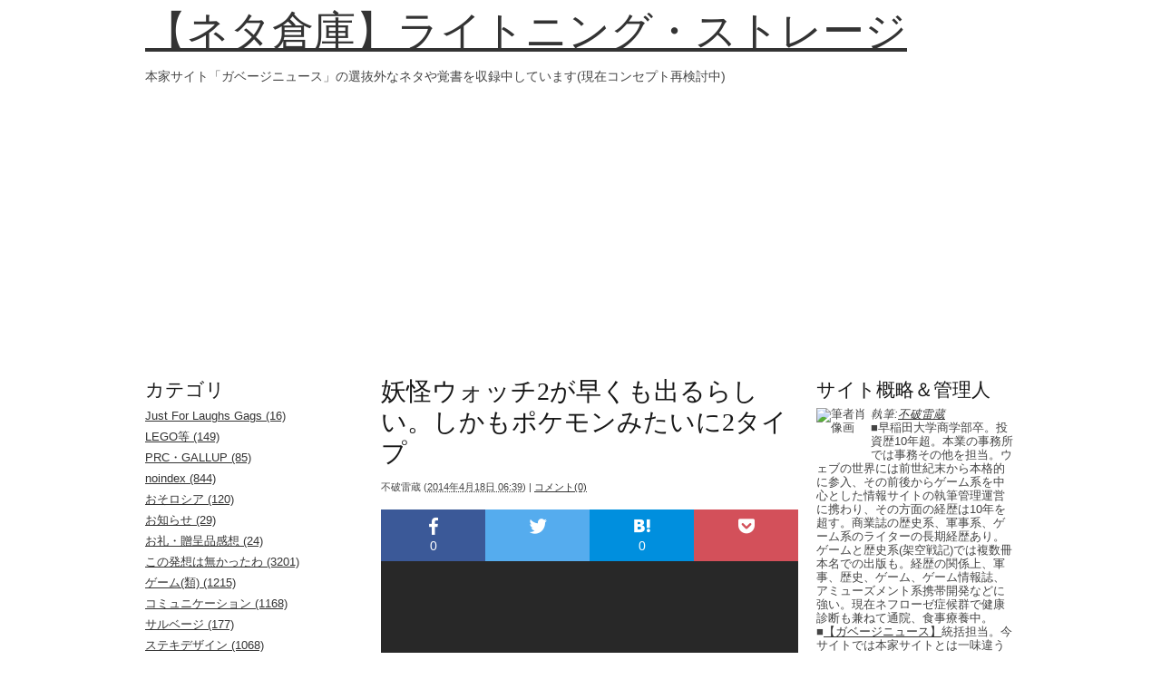

--- FILE ---
content_type: text/html
request_url: http://www.jgnn.net/ls/2014/04/22-2.html
body_size: 33926
content:
<!DOCTYPE html>
<html lang="ja">
<head prefix="og: http://ogp.me/ns# fb: http://ogp.me/ns/fb# article: http://ogp.me/ns/article#">
    <meta http-equiv="Content-Type" content="text/html; charset=UTF-8" />
<meta name="viewport" content="width=device-width, initial-scale=0.6">
<!--[if IE]>
<meta http-equiv="X-UA-Compatible" content="IE=Edge,chrome=1">
<![endif]-->
<meta name="generator" content="Movable Type Pro 4.27-ja" />
<link rel="stylesheet" href="http://www.jgnn.net/ls/styles.css" type="text/css" />
<link rel="start" href="http://www.jgnn.net/ls/" title="Home" />
<link rel="alternate" type="application/atom+xml" title="Recent Entries" href="http://www.jgnn.net/ls/atom.xml" />
<script type="text/javascript" src="http://www.jgnn.net/ls/mt.js"></script>

<meta name="viewport" content="width=device-width, initial-scale=1, maximum-scale=1">
<script async src="//pagead2.googlesyndication.com/pagead/js/adsbygoogle.js"></script>
<script>
     (adsbygoogle = window.adsbygoogle || []).push({
          google_ad_client: "ca-pub-4989603169470194",
          enable_page_level_ads: true
     });
</script>

    <link rel="prev bookmark" href="http://www.jgnn.net/ls/2014/04/--.html" title="じゃがりこ 抹茶クリーム(セブン-イレブン)試食" />
    <link rel="next bookmark" href="http://www.jgnn.net/ls/2014/04/post-8467.html" title="これはフシギ!? 水をそそぐとなぜか逆に見える矢印" />
    
    <title>妖怪ウォッチ2が早くも出るらしい。しかもポケモンみたいに2タイプ - 【ネタ倉庫】ライトニング・ストレージ</title>

<link rel="canonical" href="http://www.jgnn.net/ls/2014/04/22-2.html" />

<meta name="msapplication-TileColor" content="#306816" />
<meta name="msapplication-TileImage" content="http://www.jgnn.net/ls/img2/1303/jamesls60.png" />
<meta property="og:title" content="妖怪ウォッチ2が早くも出るらしい。しかもポケモンみたいに2タイプ" />
<meta property="og:type" content="article" />
<meta property="og:url" content="http://www.jgnn.net/ls/2014/04/22-2.html" />
<meta property="og:site_name" content="【ネタ倉庫】ライトニング・ストレージ" />
<meta property="og:image" content="http://www.jgnn.net/ls/img2/1408/jamesnp.png" />
<meta property="og:description" content=" 毎週展開している「ゲームランキング」でも最近何かとお騒がせな「妖怪ウォッチ」。発売は去年の夏で発売当初もそれなりに話題を読んだんだけど、去年の末から再び売れ始めている。漫画、そしてアニメがスタートし、このうちアニメが特に人気を集め、その関..." />
<meta property="fb:admins" content="100000573398258" />
<meta property="fb:app_id" content="536091949746868">
<script type="text/javascript">

  var _gaq = _gaq || [];
  _gaq.push(['_setAccount', 'UA-92060-17']);
  _gaq.push(['_trackPageview']);
 setTimeout("_gaq.push(['_trackEvent', '15_seconds', 'read'])",15000);

  (function() {
    var ga = document.createElement('script'); ga.type = 'text/javascript'; ga.async = true;
    ga.src = ('https:' == document.location.protocol ? 'https://ssl' : 'http://www') + '.google-analytics.com/ga.js';
    var s = document.getElementsByTagName('script')[0]; s.parentNode.insertBefore(ga, s);
  })();

</script>
<meta name="robots" content="follow">
<meta name="twitter:card" content="summary_large_image">
<meta name="twitter:site" content="@Fuwarin">
</head>
<body id="mt-blog" class="mt-entry-archive layout-twt">
    <div id="container">
        <div id="container-inner">








            <div id="header">
    <div id="header-inner">
        <div id="header-content">

            <p id="header-name"><a href="http://www.jgnn.net/ls/" accesskey="1">【ネタ倉庫】ライトニング・ストレージ</a></p>
            <p id="header-description">本家サイト「ガベージニュース」の選抜外なネタや覚書を収録中しています(現在コンセプト再検討中)</p>
        </div>
    </div>
</div>








            <div id="content">
                <div id="content-inner">









                    <div id="alpha">
                        <div id="alpha-inner">








                            <div id="entry-25687" class="entry-asset asset hentry">
                                <div class="asset-header">
                                    <h1 id="page-title" class="asset-name entry-title">妖怪ウォッチ2が早くも出るらしい。しかもポケモンみたいに2タイプ</h1>
                                    <div class="asset-meta">
                                        <span class="byline">

                                            <span class="vcard author">不破雷蔵</span> (<abbr class="published" title="2014-04-18T06:39:46+09:00">2014&#24180;4&#26376;18&#26085; 06:39</abbr>)

                                        </span>

                                        <span class="separator">|</span> <a href="http://www.jgnn.net/ls/2014/04/22-2.html#comments">コメント(0)</a>


                                    </div>
                                </div>
                                <div class="asset-content entry-content">
<div class="ninja_onebutton">
<script type="text/javascript">
//<![CDATA[
(function(d){
if(typeof(window.NINJA_CO_JP_ONETAG_BUTTON_081c85d24abc041c432ddc5d008d6b80)=='undefined'){
    document.write("<sc"+"ript type='text\/javascript' src='//omt.shinobi.jp\/b\/081c85d24abc041c432ddc5d008d6b80'><\/sc"+"ript>");
}else{
    window.NINJA_CO_JP_ONETAG_BUTTON_081c85d24abc041c432ddc5d008d6b80.ONETAGButton_Load();}
})(document);
//]]>
</script><span class="ninja_onebutton_hidden" style="display:none;">http://www.jgnn.net/ls/2014/04/22-2.html</span><span style="display:none;" class="ninja_onebutton_hidden">妖怪ウォッチ2が早くも出るらしい。しかもポケモンみたいに2タイプ</span>
</div>

                                    <div class="asset-body">
                                        <center>
<iframe width="500" height="281" src="//www.youtube-nocookie.com/embed/pj6Fw8T0OaA?rel=0" frameborder="0" allowfullscreen></iframe>
</center>

<p><br />
<div style="float:right;margin:5px;"><iframe src="http://rcm-fe.amazon-adsystem.com/e/cm?t=japangamenews-22&o=9&p=8&l=as1&asins=B00JOYB31S&ref=tf_til&fc1=000000&IS2=1&lt1=_top&m=amazon&lc1=0000FF&bc1=000000&bg1=FFFFFF&f=ifr" style="width:120px;height:240px;" scrolling="no" marginwidth="0" marginheight="0" frameborder="0"></iframe><iframe src="http://rcm-fe.amazon-adsystem.com/e/cm?t=japangamenews-22&o=9&p=8&l=as1&asins=B00JOYB34K&ref=tf_til&fc1=000000&IS2=1&lt1=_top&m=amazon&lc1=0000FF&bc1=000000&bg1=FFFFFF&f=ifr" style="width:120px;height:240px;" scrolling="no" marginwidth="0" marginheight="0" frameborder="0"></iframe></div></p>

<p>毎週展開している「ゲームランキング」でも最近何かとお騒がせな「妖怪ウォッチ」。発売は去年の夏で発売当初もそれなりに話題を読んだんだけど、去年の末から再び売れ始めている。漫画、そしてアニメがスタートし、このうちアニメが特に人気を集め、その関連で商品が再び売れだすという、マルチメディア展開的なソフトでも結構珍しい売れ方をしているんだな。</p>

<p>で、その「妖怪ウォッチ」に早くも続編の登場が決定したってことが、この動画でわかったので覚え書き。ほぼ1年で続編登場とは、やるよなぁ、スゲェ。各種データなどを見ると、前作のグレードアップ版的なもので、前作を知っていればさくっとプレイできるとのこと。設定などを見ていると、かつて毎年夏に発売されたプレステのタイトル「ぼくの夏休み」的な雰囲気すら覚えてきた。こういう類のタイトルって、やっぱり需要があるんだろうな。</p>

<p>よく見ると、今回は2タイトルが同時に登場。「元祖」「本家」と2通りで、色合いも銀・金と、まるでポケモン的な感じ。特典のメダルが異なるのと、登場する妖怪に違いがあるとの話。まぁ詳しくは続報としてちらほらと出てくるんだろうね。</p>

<p>発売は7月10日。今夏休みもまた、どーんとランキング上位につくんだろうな。前作「妖怪ウォッチ」があると特殊な妖怪が手に入るとのことなので、前作も連鎖反応的に上位にくるかもしれないな、これは。<br />
</p>
                                    </div>







                                </div>
                                <div class="asset-footer">

    
                                    <div class="entry-categories">
                                        <h4>カテゴリ<span class="delimiter">:</span></h4>
                                        <ul>
                                            <li><a href="http://www.jgnn.net/ls/cat21/" rel="tag">ゲーム(類)</a><span class="delimiter">,</span></li> <li class="entry-category"><a href="http://www.jgnn.net/ls/cat36/" rel="tag">ソフトウェア・ウェブサービス</a><span class="delimiter">,</span></li> <li class="entry-category"><a href="http://www.jgnn.net/ls/cat24/" rel="tag">情報</a><span class="delimiter">,</span></li> <li class="entry-category"><a href="http://www.jgnn.net/ls/cat51/" rel="tag">新商品</a></li>
                                        </ul>
                                    </div>
    


                                </div>
                            </div>



                    <center>
<script> 
  google_ad_client =  'ca-pub-4989603169470194';
  google_ad_channel =  '2893971024';
  google_ad_slot =  '2893971024';
  google_override_format =  'true';
  google_ad_width =  500;
  google_ad_height =  250;
  google_color_url =  '#008000';
  google_color_url =  '#008000';
  google_language =  'ja';
</script>
<script src="https://pagead2.googlesyndication.com/pagead/show_ads.js"></script>
</center>
関連記事
<script async src="//pagead2.googlesyndication.com/pagead/js/adsbygoogle.js"></script>
<ins class="adsbygoogle"
     style="display:block"
     data-ad-format="autorelaxed"
     data-ad-client="ca-pub-4989603169470194"
     data-ad-slot="6510701139"></ins>
<script>
     (adsbygoogle = window.adsbygoogle || []).push({});
</script>
                    
　　　　　　　　　　　　<div class="ninja_onebutton">
<script type="text/javascript">
//<![CDATA[
(function(d){
if(typeof(window.NINJA_CO_JP_ONETAG_BUTTON_2e1a709a865d3d6848415a3f98b1a134)=='undefined'){
    document.write("<sc"+"ript type='text\/javascript' src='//omt.shinobi.jp\/b\/2e1a709a865d3d6848415a3f98b1a134'><\/sc"+"ript>");
}else{
    window.NINJA_CO_JP_ONETAG_BUTTON_2e1a709a865d3d6848415a3f98b1a134.ONETAGButton_Load();}
})(document);
//]]>
</script><span class="ninja_onebutton_hidden" style="display:none;">http://www.jgnn.net/ls/2014/04/22-2.html</span><span style="display:none;" class="ninja_onebutton_hidden">妖怪ウォッチ2が早くも出るらしい。しかもポケモンみたいに2タイプ</span>
</div>
                    <div id="comments" class="comments">


    
    


    
    
    <div class="comments-open" id="comments-open">
        <h2 class="comments-open-header">コメントする</h2>
        <div class="comments-open-content">

        
            <div id="comment-greeting"></div>

            <form method="post" action="" name="comments_form" id="comments-form" onsubmit="return mtCommentOnSubmit(this)">
                <input type="hidden" name="static" value="1" />
                <input type="hidden" name="entry_id" value="25687" />
                <input type="hidden" name="__lang" value="ja" />
                <input type="hidden" name="parent_id" value="" id="comment-parent-id" />
                <input type="hidden" name="armor" value="1" />
                <input type="hidden" name="preview" value="" />
                <input type="hidden" name="sid" value="" />
                <div id="comments-open-data">
                    <div id="comment-form-name">
                        <label for="comment-author">名前</label>
                        <input id="comment-author" name="author" size="30" value="" onfocus="mtCommentFormOnFocus()" />
                    </div>
                    <div id="comment-form-email">
                        <label for="comment-email">電子メール</label>
                        <input id="comment-email" name="email" size="30" value="" onfocus="mtCommentFormOnFocus()" />
                    </div>
                    <div id="comment-form-url">
                        <label for="comment-url">URL</label>
                        <input id="comment-url" name="url" size="30" value="" onfocus="mtCommentFormOnFocus()" />
                    </div>
                    <div id="comment-form-remember-me">
                        <input type="checkbox" id="comment-bake-cookie" name="bakecookie" onclick="mtRememberMeOnClick(this)" value="1" accesskey="r" />
                        <label for="comment-bake-cookie">ログイン情報を記憶</label>
                    </div>
                </div>
                <div id="comment-form-reply" style="display:none">
                    <input type="checkbox" id="comment-reply" name="comment_reply" value="" onclick="mtSetCommentParentID()" />
                    <label for="comment-reply" id="comment-reply-label"></label>
                </div>
                <div id="comments-open-text">
                    <label for="comment-text">コメント
                    </label>
                    <textarea id="comment-text" name="text" rows="15" cols="50" onfocus="mtCommentFormOnFocus()"></textarea>
                </div>
                <div id="comments-open-captcha"></div>
                <div id="comments-open-footer">
                    <input type="submit" accesskey="v" name="preview_button" id="comment-preview" value="確認" onclick="this.form.preview.value='1';" />
                    <input type="submit" accesskey="s" name="post" id="comment-submit" value="投稿" />
                </div>
            </form>
<script type="text/javascript">mtCm();</script>

        </div>
    </div>
    <script type="text/javascript">
    <!--
    mtAttachEvent("load", mtEntryOnLoad);
    mtAttachEvent("unload", mtEntryOnUnload);
    //-->
    </script>
    


</div>


　　　　　　　　　　　　



                        </div>
                    </div>








                    <div id="beta">
    <div id="beta-inner">


    
    <div class="widget-archive widget-archive-category widget"> <h3 class="widget-header">カテゴリ</h3> <div class="widget-content">   <ul>   <li><a href="http://www.jgnn.net/ls/just-for-laughs-gags/">Just For Laughs Gags (16)</a>   </li>     <li><a href="http://www.jgnn.net/ls/lego/">LEGO等 (149)</a>   </li>     <li><a href="http://www.jgnn.net/ls/prc/">PRC・GALLUP (85)</a>   </li>     <li><a href="http://www.jgnn.net/ls/noindex/">noindex (844)</a>   </li>     <li><a href="http://www.jgnn.net/ls/cat42/">おそロシア (120)</a>   </li>     <li><a href="http://www.jgnn.net/ls/cat20/">お知らせ (29)</a>   </li>     <li><a href="http://www.jgnn.net/ls/cat58/">お礼・贈呈品感想 (24)</a>   </li>     <li><a href="http://www.jgnn.net/ls/cat37/">この発想は無かったわ (3201)</a>   </li>     <li><a href="http://www.jgnn.net/ls/cat21/">ゲーム(類) (1215)</a>   </li>     <li><a href="http://www.jgnn.net/ls/cat61/">コミュニケーション (1168)</a>   </li>     <li><a href="http://www.jgnn.net/ls/cat65/">サルベージ (177)</a>   </li>     <li><a href="http://www.jgnn.net/ls/cat53/">ステキデザイン (1068)</a>   </li>     <li><a href="http://www.jgnn.net/ls/cat36/">ソフトウェア・ウェブサービス (2848)</a>   </li>     <li><a href="http://www.jgnn.net/ls/cat64/">ノウハウ (898)</a>   </li>     <li><a href="http://www.jgnn.net/ls/cat56/">マスコミ・報道 (1705)</a>   </li>     <li><a href="http://www.jgnn.net/ls/cat52/">事件・事故 (875)</a>   </li>     <li><a href="http://www.jgnn.net/ls/cat63/">休刊・廃刊・雑誌業界 (312)</a>   </li>     <li><a href="http://www.jgnn.net/ls/cat22/">動画 (1689)</a>   </li>     <li><a href="http://www.jgnn.net/ls/cat35/">呼ばれた気がした (28)</a>   </li>     <li><a href="http://www.jgnn.net/ls/cat69/">定期購読本感想 (85)</a>   </li>     <li><a href="http://www.jgnn.net/ls/cat57/">小ネタ (2977)</a>   </li>     <li><a href="http://www.jgnn.net/ls/cat23/">広告手法 (1432)</a>   </li>     <li><a href="http://www.jgnn.net/ls/cat46/">後日談・補足 (780)</a>   </li>     <li><a href="http://www.jgnn.net/ls/cat24/">情報 (7646)</a>   </li>     <li><a href="http://www.jgnn.net/ls/cat41/">料理・食品 (4924)</a>   </li>     <li><a href="http://www.jgnn.net/ls/cat51/">新商品 (2343)</a>   </li>     <li><a href="http://www.jgnn.net/ls/cat66/">日本国債保有者比率 (23)</a>   </li>     <li><a href="http://www.jgnn.net/ls/cat48/">旧サイト記事 (760)</a>   </li>     <li><a href="http://www.jgnn.net/ls/cat25/">時節 (6980)</a>   </li>     <li><a href="http://www.jgnn.net/ls/cat34/">本 (1622)</a>   </li>     <li><a href="http://www.jgnn.net/ls/cat55/">本家ちら読み (3)</a>   </li>     <li><a href="http://www.jgnn.net/ls/cat62/">株主優待 (33)</a>   </li>     <li><a href="http://www.jgnn.net/ls/cat50/">模型・食玩類 (977)</a>   </li>     <li><a href="http://www.jgnn.net/ls/cat26/">猫・犬 (1174)</a>   </li>     <li><a href="http://www.jgnn.net/ls/cat27/">画像 (1697)</a>   </li>     <li><a href="http://www.jgnn.net/ls/cat28/">科学・技術・健康 (7766)</a>   </li>     <li><a href="http://www.jgnn.net/ls/cat29/">紹介・レビュー・コラム (2131)</a>   </li>     <li><a href="http://www.jgnn.net/ls/cat40/">経済全般 (3272)</a>   </li>     <li><a href="http://www.jgnn.net/ls/cat45/">自作動画 (61)</a>   </li>     <li><a href="http://www.jgnn.net/ls/cat59/">行政・外交・政治 (759)</a>   </li>     <li><a href="http://www.jgnn.net/ls/cat47/">試食 (199)</a>   </li>     <li><a href="http://www.jgnn.net/ls/cat44/">軍事 (395)</a>   </li>     <li><a href="http://www.jgnn.net/ls/cat33/">速報 (233)</a>   </li>     <li><a href="http://www.jgnn.net/ls/cat43/">鉄道・交通 (352)</a>   </li>     <li><a href="http://www.jgnn.net/ls/cat30/">面白動画 (2440)</a>   </li>     <li><a href="http://www.jgnn.net/ls/cat31/">面白情報 (128)</a>   </li>     <li><a href="http://www.jgnn.net/ls/cat32/">面白画像 (633)</a>   </li>  </ul>   </div></div>


    <div class="widget-archive-monthly widget-archive widget">
    <h3 class="widget-header">月別 <a href="http://www.jgnn.net/ls/archives.html">アーカイブ</a></h3>
    <div class="widget-content">
        <ul>
        
            <li><a href="http://www.jgnn.net/ls/2020/12/">2020&#24180;12&#26376; (42)</a></li>
        
    
        
            <li><a href="http://www.jgnn.net/ls/2020/11/">2020&#24180;11&#26376; (118)</a></li>
        
    
        
            <li><a href="http://www.jgnn.net/ls/2020/10/">2020&#24180;10&#26376; (114)</a></li>
        
    
        
            <li><a href="http://www.jgnn.net/ls/2020/09/">2020&#24180;9&#26376; (120)</a></li>
        
    
        
            <li><a href="http://www.jgnn.net/ls/2020/08/">2020&#24180;8&#26376; (129)</a></li>
        
    
        
            <li><a href="http://www.jgnn.net/ls/2020/07/">2020&#24180;7&#26376; (134)</a></li>
        
    
        
            <li><a href="http://www.jgnn.net/ls/2020/06/">2020&#24180;6&#26376; (151)</a></li>
        
    
        
            <li><a href="http://www.jgnn.net/ls/2020/05/">2020&#24180;5&#26376; (143)</a></li>
        
    
        
            <li><a href="http://www.jgnn.net/ls/2020/04/">2020&#24180;4&#26376; (135)</a></li>
        
    
        
            <li><a href="http://www.jgnn.net/ls/2020/03/">2020&#24180;3&#26376; (134)</a></li>
        
    
        
            <li><a href="http://www.jgnn.net/ls/2020/02/">2020&#24180;2&#26376; (131)</a></li>
        
    
        
            <li><a href="http://www.jgnn.net/ls/2020/01/">2020&#24180;1&#26376; (134)</a></li>
        
        </ul>
    </div>
</div>
        
    


<div class="widget-recent-entries widget-archives widget"> <h3 class="widget-header">最近の記事15件</h3> <div class="widget-content"> <ul>  <li><a href="http://www.jgnn.net/ls/2020/12/post-20542.html">訂正とお詫び</a></li>    <li><a href="http://www.jgnn.net/ls/2020/12/post-20540.html">ハーゲンダッツのオリジナルデザインメーカー</a></li>    <li><a href="http://www.jgnn.net/ls/2020/12/post-20539.html">最近話題の象印の加湿器</a></li>    <li><a href="http://www.jgnn.net/ls/2020/12/post-20538.html">通勤電車にかかわるリスク計算</a></li>    <li><a href="http://www.jgnn.net/ls/2020/12/post-20537.html">「鬼滅の刃」による東宝の特需恩恵</a></li>    <li><a href="http://www.jgnn.net/ls/2020/12/post-20536.html">マスクの基本</a></li>    <li><a href="http://www.jgnn.net/ls/2020/12/post-20535.html">ツイッターのメリット</a></li>    <li><a href="http://www.jgnn.net/ls/2020/12/post-20534.html">大人のアドベントカレンダー</a></li>    <li><a href="http://www.jgnn.net/ls/2020/12/post-20533.html">人気本は人気そのものが商品価値となる</a></li>    <li><a href="http://www.jgnn.net/ls/2020/12/post-20532.html">おかしな発言をする専門家のような人を見つけたらアマゾンを使おう</a></li>    <li><a href="http://www.jgnn.net/ls/2020/12/7-34.html">ミロが再び販売休止に、注文量が7倍とか</a></li>    <li><a href="http://www.jgnn.net/ls/2020/12/post-20531.html">亡くなった家族の契約が継続して支払いが続く件</a></li>    <li><a href="http://www.jgnn.net/ls/2020/12/post-20530.html">漫画の広告への要望。実作品をちゃんと教えれ</a></li>    <li><a href="http://www.jgnn.net/ls/2020/12/switch10.html">「switchであと10年ぐらい戦えるな」</a></li>    <li><a href="http://www.jgnn.net/ls/2020/12/gmailgooglegoogle2.html">Gmail・Googleドライブ・Googleフォトは2年間利用しないとデータを消すでぇ、という話</a></li>  </ul> </div></div>  <div class="widget-syndication widget">
    <div class="widget-content">
        <ul>
            <li><img src="http://www.jgnn.net/mt/mt-static/images/status_icons/feed.gif" alt="購読する" width="9" height="9" /> <a href="http://www.jgnn.net/ls/atom.xml">このブログを購読</a></li>

        </ul>
    </div>
</div>
<div class="widget-powered widget">
    <div class="widget-content">
        <img src="http://www.jgnn.net/mt/mt-static/images/mt4-bug-pbmt-white.png" alt="Powered by Movable Type 4.27-ja" width="120" height="75" />
    </div>
<center>
<img alt="Garbagenews.com" src="http://www.garbagenews.net/img/mt4likegn.png" width="179" height="115" border=1 hspace=5 vspace=5>
</center>
</div>


    </div>
</div>



    
<div id="gamma">
    <div id="gamma-inner">
    <div class="widget-search widget">
    <h3 class="widget-header">サイト概略＆管理人</h3>
    <div class="widget-content">
<img alt="筆者肖像画" src="http://www.garbagenews.net/img/jamesproicon.png" width="60" height="60" align="left" border="1" hspace="0" vspace="5">
<i>執筆:<a href="http://www.jgnn.net/ls/2010/09/post-1.html#profile"  rel="author" rel="nofollow">不破雷蔵</a></i><br>
■早稲田大学商学部卒。投資歴10年超。本業の事務所では事務その他を担当。ウェブの世界には前世紀末から本格的に参入、その前後からゲーム系を中心とした情報サイトの執筆管理運営に携わり、その方面の経歴は10年を超す。商業誌の歴史系、軍事系、ゲーム系のライターの長期経歴あり。ゲームと歴史系(架空戦記)では複数冊本名での出版も。経歴の関係上、軍事、歴史、ゲーム、ゲーム情報誌、アミューズメント系携帯開発などに強い。現在ネフローゼ症候群で健康診断も兼ねて通院、食事療養中。<br>
■<a href="http://www.garbagenews.net/">【ガベージニュース】</a>統括担当。今サイトでは本家サイトとは一味違う視点、スタイルでお気軽なニュースをお送りします。また覚書的な場所も兼ねていますので、後日本家サイトで詳細を解説した記事が掲載されることもあります。<br>
<a href="https://twitter.com/gnewscom" rel="nofollow"><img alt="更新通達用ツイッターアカウント" src="http://www.garbagenews.net/img/tw48.png" width="48" height="48" hspace="1" vspace="3"></a>
<a href="https://www.facebook.com/home.php#!/garbagenews" rel="nofollow"><img alt="Facebookページ" src="http://www.garbagenews.net/img/fbp48.png" width="48" height="48" hspace="1" vspace="3"></a>
<a href="http://www.youtube.com/user/fuwarinytb" rel="nofollow"><img alt="専用YouTubeチャネル" src="http://www.garbagenews.net/img/ytb48.png" width="48" height="48" hspace="1" vspace="3"></a>
<br>
<center><a href="http://www.jgnn.net/ls/2010/09/post-1.html">【このサイトについて】</a></center>
    </div>
</div><div class="widget-about-this-page widget"> <h3 class="widget-header"> この記事について </h3> <div class="widget-content"> <p class="first">このページは、不破雷蔵が2014&#24180;4&#26376;18&#26085; 06:39に書いた記事です。</p>  <p>ひとつ前の記事は「<a href="http://www.jgnn.net/ls/2014/04/--.html">じゃがりこ 抹茶クリーム(セブン-イレブン)試食</a>」です。</p>   <p>次の記事は「<a href="http://www.jgnn.net/ls/2014/04/post-8467.html">これはフシギ!? 水をそそぐとなぜか逆に見える矢印</a>」です。</p>  <p>最近のコンテンツは<a href="http://www.jgnn.net/ls/">インデックスページ</a>で見られます。過去に書かれたものは<a href="http://www.jgnn.net/ls/archives.html">アーカイブのページ</a>で見られます。</p> </div></div><div class="widget-search widget">
    <h3 class="widget-header">検索</h3>
<script>
  (function() {
    var cx = 'partner-pub-4989603169470194:2914032679';
    var gcse = document.createElement('script');
    gcse.type = 'text/javascript';
    gcse.async = true;
    gcse.src = 'https://cse.google.com/cse.js?cx=' + cx;
    var s = document.getElementsByTagName('script')[0];
    s.parentNode.insertBefore(gcse, s);
  })();
</script>
<gcse:searchbox-only></gcse:searchbox-only>
</div><center>*  *  *  *  *  *  *  *  *  *  *  *  *  *</center><br>
<center>
<script type="text/javascript"><!--
google_ad_client = "pub-4989603169470194";
/* 160x600, 作成済み 10/09/18 */
google_ad_slot = "1189102404";
google_ad_width = 160;
google_ad_height = 600;
//-->
</script>
<script type="text/javascript"
src="http://pagead2.googlesyndication.com/pagead/show_ads.js">
</script>
</center>
<br><script language="JavaScript">var url=document.location.href;document.write('<scr' + 'ipt language="JavaScript" src="http://app.drk7.jp/AmazonSimilarity.cgi?url=' +escape(url)+ '&n=3&ie=utf8&oe=utf8&style=160x600&tl=40&cl=100&t=japangamenews-22&idx=Book&footer=1&nosim=1"></scr' + 'ipt>');</script><div class="widget-calendar widget">
    <h3 class="widget-header">2021&#24180;6&#26376;</h3>
    <div class="widget-content">
        <table summary="リンク付きのカレンダー">
            <tr>
                <th abbr="日曜日">日</th>
                <th abbr="月曜日">月</th>
                <th abbr="火曜日">火</th>
                <th abbr="水曜日">水</th>
                <th abbr="木曜日">木</th>
                <th abbr="金曜日">金</th>
                <th abbr="土曜日">土</th>
            </tr>
    
        
            <tr>
        
                <td>
        
        
        &nbsp;
                </td>
        
    
        
                <td>
        
        
        &nbsp;
                </td>
        
    
        
                <td>
        
        
                    1
        
        
                </td>
        
    
        
                <td>
        
        
                    2
        
        
                </td>
        
    
        
                <td>
        
        
                    3
        
        
                </td>
        
    
        
                <td>
        
        
                    4
        
        
                </td>
        
    
        
                <td>
        
        
                    5
        
        
                </td>
        
            </tr>
        
    
        
            <tr>
        
                <td>
        
        
                    6
        
        
                </td>
        
    
        
                <td>
        
        
                    7
        
        
                </td>
        
    
        
                <td>
        
        
                    8
        
        
                </td>
        
    
        
                <td>
        
        
                    9
        
        
                </td>
        
    
        
                <td>
        
        
                    10
        
        
                </td>
        
    
        
                <td>
        
        
                    11
        
        
                </td>
        
    
        
                <td>
        
        
                    12
        
        
                </td>
        
            </tr>
        
    
        
            <tr>
        
                <td>
        
        
                    13
        
        
                </td>
        
    
        
                <td>
        
        
                    14
        
        
                </td>
        
    
        
                <td>
        
        
                    15
        
        
                </td>
        
    
        
                <td>
        
        
                    16
        
        
                </td>
        
    
        
                <td>
        
        
                    17
        
        
                </td>
        
    
        
                <td>
        
        
                    18
        
        
                </td>
        
    
        
                <td>
        
        
                    19
        
        
                </td>
        
            </tr>
        
    
        
            <tr>
        
                <td>
        
        
                    20
        
        
                </td>
        
    
        
                <td>
        
        
                    21
        
        
                </td>
        
    
        
                <td>
        
        
                    22
        
        
                </td>
        
    
        
                <td>
        
        
                    23
        
        
                </td>
        
    
        
                <td>
        
        
                    24
        
        
                </td>
        
    
        
                <td>
        
        
                    25
        
        
                </td>
        
    
        
                <td>
        
        
                    26
        
        
                </td>
        
            </tr>
        
    
        
            <tr>
        
                <td>
        
        
                    27
        
        
                </td>
        
    
        
                <td>
        
        
                    28
        
        
                </td>
        
    
        
                <td>
        
        
                    29
        
        
                </td>
        
    
        
                <td>
        
        
                    30
        
        
                </td>
        
    
        
                <td>
        
        
        &nbsp;
                </td>
        
    
        
                <td>
        
        
        &nbsp;
                </td>
        
    
        
                <td>
        
        
        &nbsp;
                </td>
        
            </tr>
        
    
        </table>
    </div>
</div>


    </div>
</div>









                </div>
            </div>








            <div id="footer">
    <div id="footer-inner">
        <div id="footer-content">
            <div class="widget-powered widget">
                <div class="widget-content" align="center">
                    Powered by Movable Type Pro<br>
(C)JGNN|<a href="http://www.garbagenews.net/archives/241379.html" title="お問い合わせ先へ(ガベージニュース本家)">お問い合わせ</a>|<a href="http://www.jgnn.net/ls/2010/09/post-1.html#ppol" title="プライバシーポリシーのページへ">プライバシーポリシー</a>|<a href="http://www.jgnn.net/ls/2010/09/post-1.html" title="このサイトについてのページへ">このサイトについて</a>|<a href="https://twitter.com/gnewscom" title="更新通達用ツイッターアカウントへ">Twitter</a>|<a href="https://www.facebook.com/garbagenews" title="ガベージニュースのFacebookページへ">FacebookPage</a>|<a href="mailto:fuwa@jgnn.com" title="執筆者兼管理人の電子メールアドレスへ">Mail</a>|<a href="http://www.jgnn.net/ls/atom.xml" title="RSS">RSS</a>
                </div>
            </div>

        </div>
    </div>
</div>









        </div>
    </div>
</body>
</html>

--- FILE ---
content_type: text/html; charset=utf-8
request_url: https://www.youtube-nocookie.com/embed/pj6Fw8T0OaA?rel=0
body_size: 45423
content:
<!DOCTYPE html><html lang="en" dir="ltr" data-cast-api-enabled="true"><head><meta name="viewport" content="width=device-width, initial-scale=1"><meta name="robots" content="noindex"><script nonce="mj-qj--BtKjszRR3__2X0Q">if ('undefined' == typeof Symbol || 'undefined' == typeof Symbol.iterator) {delete Array.prototype.entries;}</script><style name="www-roboto" nonce="mKMpIG8c0vd3zgDVz4WmRA">@font-face{font-family:'Roboto';font-style:normal;font-weight:400;font-stretch:100%;src:url(//fonts.gstatic.com/s/roboto/v48/KFO7CnqEu92Fr1ME7kSn66aGLdTylUAMa3GUBHMdazTgWw.woff2)format('woff2');unicode-range:U+0460-052F,U+1C80-1C8A,U+20B4,U+2DE0-2DFF,U+A640-A69F,U+FE2E-FE2F;}@font-face{font-family:'Roboto';font-style:normal;font-weight:400;font-stretch:100%;src:url(//fonts.gstatic.com/s/roboto/v48/KFO7CnqEu92Fr1ME7kSn66aGLdTylUAMa3iUBHMdazTgWw.woff2)format('woff2');unicode-range:U+0301,U+0400-045F,U+0490-0491,U+04B0-04B1,U+2116;}@font-face{font-family:'Roboto';font-style:normal;font-weight:400;font-stretch:100%;src:url(//fonts.gstatic.com/s/roboto/v48/KFO7CnqEu92Fr1ME7kSn66aGLdTylUAMa3CUBHMdazTgWw.woff2)format('woff2');unicode-range:U+1F00-1FFF;}@font-face{font-family:'Roboto';font-style:normal;font-weight:400;font-stretch:100%;src:url(//fonts.gstatic.com/s/roboto/v48/KFO7CnqEu92Fr1ME7kSn66aGLdTylUAMa3-UBHMdazTgWw.woff2)format('woff2');unicode-range:U+0370-0377,U+037A-037F,U+0384-038A,U+038C,U+038E-03A1,U+03A3-03FF;}@font-face{font-family:'Roboto';font-style:normal;font-weight:400;font-stretch:100%;src:url(//fonts.gstatic.com/s/roboto/v48/KFO7CnqEu92Fr1ME7kSn66aGLdTylUAMawCUBHMdazTgWw.woff2)format('woff2');unicode-range:U+0302-0303,U+0305,U+0307-0308,U+0310,U+0312,U+0315,U+031A,U+0326-0327,U+032C,U+032F-0330,U+0332-0333,U+0338,U+033A,U+0346,U+034D,U+0391-03A1,U+03A3-03A9,U+03B1-03C9,U+03D1,U+03D5-03D6,U+03F0-03F1,U+03F4-03F5,U+2016-2017,U+2034-2038,U+203C,U+2040,U+2043,U+2047,U+2050,U+2057,U+205F,U+2070-2071,U+2074-208E,U+2090-209C,U+20D0-20DC,U+20E1,U+20E5-20EF,U+2100-2112,U+2114-2115,U+2117-2121,U+2123-214F,U+2190,U+2192,U+2194-21AE,U+21B0-21E5,U+21F1-21F2,U+21F4-2211,U+2213-2214,U+2216-22FF,U+2308-230B,U+2310,U+2319,U+231C-2321,U+2336-237A,U+237C,U+2395,U+239B-23B7,U+23D0,U+23DC-23E1,U+2474-2475,U+25AF,U+25B3,U+25B7,U+25BD,U+25C1,U+25CA,U+25CC,U+25FB,U+266D-266F,U+27C0-27FF,U+2900-2AFF,U+2B0E-2B11,U+2B30-2B4C,U+2BFE,U+3030,U+FF5B,U+FF5D,U+1D400-1D7FF,U+1EE00-1EEFF;}@font-face{font-family:'Roboto';font-style:normal;font-weight:400;font-stretch:100%;src:url(//fonts.gstatic.com/s/roboto/v48/KFO7CnqEu92Fr1ME7kSn66aGLdTylUAMaxKUBHMdazTgWw.woff2)format('woff2');unicode-range:U+0001-000C,U+000E-001F,U+007F-009F,U+20DD-20E0,U+20E2-20E4,U+2150-218F,U+2190,U+2192,U+2194-2199,U+21AF,U+21E6-21F0,U+21F3,U+2218-2219,U+2299,U+22C4-22C6,U+2300-243F,U+2440-244A,U+2460-24FF,U+25A0-27BF,U+2800-28FF,U+2921-2922,U+2981,U+29BF,U+29EB,U+2B00-2BFF,U+4DC0-4DFF,U+FFF9-FFFB,U+10140-1018E,U+10190-1019C,U+101A0,U+101D0-101FD,U+102E0-102FB,U+10E60-10E7E,U+1D2C0-1D2D3,U+1D2E0-1D37F,U+1F000-1F0FF,U+1F100-1F1AD,U+1F1E6-1F1FF,U+1F30D-1F30F,U+1F315,U+1F31C,U+1F31E,U+1F320-1F32C,U+1F336,U+1F378,U+1F37D,U+1F382,U+1F393-1F39F,U+1F3A7-1F3A8,U+1F3AC-1F3AF,U+1F3C2,U+1F3C4-1F3C6,U+1F3CA-1F3CE,U+1F3D4-1F3E0,U+1F3ED,U+1F3F1-1F3F3,U+1F3F5-1F3F7,U+1F408,U+1F415,U+1F41F,U+1F426,U+1F43F,U+1F441-1F442,U+1F444,U+1F446-1F449,U+1F44C-1F44E,U+1F453,U+1F46A,U+1F47D,U+1F4A3,U+1F4B0,U+1F4B3,U+1F4B9,U+1F4BB,U+1F4BF,U+1F4C8-1F4CB,U+1F4D6,U+1F4DA,U+1F4DF,U+1F4E3-1F4E6,U+1F4EA-1F4ED,U+1F4F7,U+1F4F9-1F4FB,U+1F4FD-1F4FE,U+1F503,U+1F507-1F50B,U+1F50D,U+1F512-1F513,U+1F53E-1F54A,U+1F54F-1F5FA,U+1F610,U+1F650-1F67F,U+1F687,U+1F68D,U+1F691,U+1F694,U+1F698,U+1F6AD,U+1F6B2,U+1F6B9-1F6BA,U+1F6BC,U+1F6C6-1F6CF,U+1F6D3-1F6D7,U+1F6E0-1F6EA,U+1F6F0-1F6F3,U+1F6F7-1F6FC,U+1F700-1F7FF,U+1F800-1F80B,U+1F810-1F847,U+1F850-1F859,U+1F860-1F887,U+1F890-1F8AD,U+1F8B0-1F8BB,U+1F8C0-1F8C1,U+1F900-1F90B,U+1F93B,U+1F946,U+1F984,U+1F996,U+1F9E9,U+1FA00-1FA6F,U+1FA70-1FA7C,U+1FA80-1FA89,U+1FA8F-1FAC6,U+1FACE-1FADC,U+1FADF-1FAE9,U+1FAF0-1FAF8,U+1FB00-1FBFF;}@font-face{font-family:'Roboto';font-style:normal;font-weight:400;font-stretch:100%;src:url(//fonts.gstatic.com/s/roboto/v48/KFO7CnqEu92Fr1ME7kSn66aGLdTylUAMa3OUBHMdazTgWw.woff2)format('woff2');unicode-range:U+0102-0103,U+0110-0111,U+0128-0129,U+0168-0169,U+01A0-01A1,U+01AF-01B0,U+0300-0301,U+0303-0304,U+0308-0309,U+0323,U+0329,U+1EA0-1EF9,U+20AB;}@font-face{font-family:'Roboto';font-style:normal;font-weight:400;font-stretch:100%;src:url(//fonts.gstatic.com/s/roboto/v48/KFO7CnqEu92Fr1ME7kSn66aGLdTylUAMa3KUBHMdazTgWw.woff2)format('woff2');unicode-range:U+0100-02BA,U+02BD-02C5,U+02C7-02CC,U+02CE-02D7,U+02DD-02FF,U+0304,U+0308,U+0329,U+1D00-1DBF,U+1E00-1E9F,U+1EF2-1EFF,U+2020,U+20A0-20AB,U+20AD-20C0,U+2113,U+2C60-2C7F,U+A720-A7FF;}@font-face{font-family:'Roboto';font-style:normal;font-weight:400;font-stretch:100%;src:url(//fonts.gstatic.com/s/roboto/v48/KFO7CnqEu92Fr1ME7kSn66aGLdTylUAMa3yUBHMdazQ.woff2)format('woff2');unicode-range:U+0000-00FF,U+0131,U+0152-0153,U+02BB-02BC,U+02C6,U+02DA,U+02DC,U+0304,U+0308,U+0329,U+2000-206F,U+20AC,U+2122,U+2191,U+2193,U+2212,U+2215,U+FEFF,U+FFFD;}@font-face{font-family:'Roboto';font-style:normal;font-weight:500;font-stretch:100%;src:url(//fonts.gstatic.com/s/roboto/v48/KFO7CnqEu92Fr1ME7kSn66aGLdTylUAMa3GUBHMdazTgWw.woff2)format('woff2');unicode-range:U+0460-052F,U+1C80-1C8A,U+20B4,U+2DE0-2DFF,U+A640-A69F,U+FE2E-FE2F;}@font-face{font-family:'Roboto';font-style:normal;font-weight:500;font-stretch:100%;src:url(//fonts.gstatic.com/s/roboto/v48/KFO7CnqEu92Fr1ME7kSn66aGLdTylUAMa3iUBHMdazTgWw.woff2)format('woff2');unicode-range:U+0301,U+0400-045F,U+0490-0491,U+04B0-04B1,U+2116;}@font-face{font-family:'Roboto';font-style:normal;font-weight:500;font-stretch:100%;src:url(//fonts.gstatic.com/s/roboto/v48/KFO7CnqEu92Fr1ME7kSn66aGLdTylUAMa3CUBHMdazTgWw.woff2)format('woff2');unicode-range:U+1F00-1FFF;}@font-face{font-family:'Roboto';font-style:normal;font-weight:500;font-stretch:100%;src:url(//fonts.gstatic.com/s/roboto/v48/KFO7CnqEu92Fr1ME7kSn66aGLdTylUAMa3-UBHMdazTgWw.woff2)format('woff2');unicode-range:U+0370-0377,U+037A-037F,U+0384-038A,U+038C,U+038E-03A1,U+03A3-03FF;}@font-face{font-family:'Roboto';font-style:normal;font-weight:500;font-stretch:100%;src:url(//fonts.gstatic.com/s/roboto/v48/KFO7CnqEu92Fr1ME7kSn66aGLdTylUAMawCUBHMdazTgWw.woff2)format('woff2');unicode-range:U+0302-0303,U+0305,U+0307-0308,U+0310,U+0312,U+0315,U+031A,U+0326-0327,U+032C,U+032F-0330,U+0332-0333,U+0338,U+033A,U+0346,U+034D,U+0391-03A1,U+03A3-03A9,U+03B1-03C9,U+03D1,U+03D5-03D6,U+03F0-03F1,U+03F4-03F5,U+2016-2017,U+2034-2038,U+203C,U+2040,U+2043,U+2047,U+2050,U+2057,U+205F,U+2070-2071,U+2074-208E,U+2090-209C,U+20D0-20DC,U+20E1,U+20E5-20EF,U+2100-2112,U+2114-2115,U+2117-2121,U+2123-214F,U+2190,U+2192,U+2194-21AE,U+21B0-21E5,U+21F1-21F2,U+21F4-2211,U+2213-2214,U+2216-22FF,U+2308-230B,U+2310,U+2319,U+231C-2321,U+2336-237A,U+237C,U+2395,U+239B-23B7,U+23D0,U+23DC-23E1,U+2474-2475,U+25AF,U+25B3,U+25B7,U+25BD,U+25C1,U+25CA,U+25CC,U+25FB,U+266D-266F,U+27C0-27FF,U+2900-2AFF,U+2B0E-2B11,U+2B30-2B4C,U+2BFE,U+3030,U+FF5B,U+FF5D,U+1D400-1D7FF,U+1EE00-1EEFF;}@font-face{font-family:'Roboto';font-style:normal;font-weight:500;font-stretch:100%;src:url(//fonts.gstatic.com/s/roboto/v48/KFO7CnqEu92Fr1ME7kSn66aGLdTylUAMaxKUBHMdazTgWw.woff2)format('woff2');unicode-range:U+0001-000C,U+000E-001F,U+007F-009F,U+20DD-20E0,U+20E2-20E4,U+2150-218F,U+2190,U+2192,U+2194-2199,U+21AF,U+21E6-21F0,U+21F3,U+2218-2219,U+2299,U+22C4-22C6,U+2300-243F,U+2440-244A,U+2460-24FF,U+25A0-27BF,U+2800-28FF,U+2921-2922,U+2981,U+29BF,U+29EB,U+2B00-2BFF,U+4DC0-4DFF,U+FFF9-FFFB,U+10140-1018E,U+10190-1019C,U+101A0,U+101D0-101FD,U+102E0-102FB,U+10E60-10E7E,U+1D2C0-1D2D3,U+1D2E0-1D37F,U+1F000-1F0FF,U+1F100-1F1AD,U+1F1E6-1F1FF,U+1F30D-1F30F,U+1F315,U+1F31C,U+1F31E,U+1F320-1F32C,U+1F336,U+1F378,U+1F37D,U+1F382,U+1F393-1F39F,U+1F3A7-1F3A8,U+1F3AC-1F3AF,U+1F3C2,U+1F3C4-1F3C6,U+1F3CA-1F3CE,U+1F3D4-1F3E0,U+1F3ED,U+1F3F1-1F3F3,U+1F3F5-1F3F7,U+1F408,U+1F415,U+1F41F,U+1F426,U+1F43F,U+1F441-1F442,U+1F444,U+1F446-1F449,U+1F44C-1F44E,U+1F453,U+1F46A,U+1F47D,U+1F4A3,U+1F4B0,U+1F4B3,U+1F4B9,U+1F4BB,U+1F4BF,U+1F4C8-1F4CB,U+1F4D6,U+1F4DA,U+1F4DF,U+1F4E3-1F4E6,U+1F4EA-1F4ED,U+1F4F7,U+1F4F9-1F4FB,U+1F4FD-1F4FE,U+1F503,U+1F507-1F50B,U+1F50D,U+1F512-1F513,U+1F53E-1F54A,U+1F54F-1F5FA,U+1F610,U+1F650-1F67F,U+1F687,U+1F68D,U+1F691,U+1F694,U+1F698,U+1F6AD,U+1F6B2,U+1F6B9-1F6BA,U+1F6BC,U+1F6C6-1F6CF,U+1F6D3-1F6D7,U+1F6E0-1F6EA,U+1F6F0-1F6F3,U+1F6F7-1F6FC,U+1F700-1F7FF,U+1F800-1F80B,U+1F810-1F847,U+1F850-1F859,U+1F860-1F887,U+1F890-1F8AD,U+1F8B0-1F8BB,U+1F8C0-1F8C1,U+1F900-1F90B,U+1F93B,U+1F946,U+1F984,U+1F996,U+1F9E9,U+1FA00-1FA6F,U+1FA70-1FA7C,U+1FA80-1FA89,U+1FA8F-1FAC6,U+1FACE-1FADC,U+1FADF-1FAE9,U+1FAF0-1FAF8,U+1FB00-1FBFF;}@font-face{font-family:'Roboto';font-style:normal;font-weight:500;font-stretch:100%;src:url(//fonts.gstatic.com/s/roboto/v48/KFO7CnqEu92Fr1ME7kSn66aGLdTylUAMa3OUBHMdazTgWw.woff2)format('woff2');unicode-range:U+0102-0103,U+0110-0111,U+0128-0129,U+0168-0169,U+01A0-01A1,U+01AF-01B0,U+0300-0301,U+0303-0304,U+0308-0309,U+0323,U+0329,U+1EA0-1EF9,U+20AB;}@font-face{font-family:'Roboto';font-style:normal;font-weight:500;font-stretch:100%;src:url(//fonts.gstatic.com/s/roboto/v48/KFO7CnqEu92Fr1ME7kSn66aGLdTylUAMa3KUBHMdazTgWw.woff2)format('woff2');unicode-range:U+0100-02BA,U+02BD-02C5,U+02C7-02CC,U+02CE-02D7,U+02DD-02FF,U+0304,U+0308,U+0329,U+1D00-1DBF,U+1E00-1E9F,U+1EF2-1EFF,U+2020,U+20A0-20AB,U+20AD-20C0,U+2113,U+2C60-2C7F,U+A720-A7FF;}@font-face{font-family:'Roboto';font-style:normal;font-weight:500;font-stretch:100%;src:url(//fonts.gstatic.com/s/roboto/v48/KFO7CnqEu92Fr1ME7kSn66aGLdTylUAMa3yUBHMdazQ.woff2)format('woff2');unicode-range:U+0000-00FF,U+0131,U+0152-0153,U+02BB-02BC,U+02C6,U+02DA,U+02DC,U+0304,U+0308,U+0329,U+2000-206F,U+20AC,U+2122,U+2191,U+2193,U+2212,U+2215,U+FEFF,U+FFFD;}</style><script name="www-roboto" nonce="mj-qj--BtKjszRR3__2X0Q">if (document.fonts && document.fonts.load) {document.fonts.load("400 10pt Roboto", "E"); document.fonts.load("500 10pt Roboto", "E");}</script><link rel="stylesheet" href="/s/player/652bbb94/www-player.css" name="www-player" nonce="mKMpIG8c0vd3zgDVz4WmRA"><style nonce="mKMpIG8c0vd3zgDVz4WmRA">html {overflow: hidden;}body {font: 12px Roboto, Arial, sans-serif; background-color: #000; color: #fff; height: 100%; width: 100%; overflow: hidden; position: absolute; margin: 0; padding: 0;}#player {width: 100%; height: 100%;}h1 {text-align: center; color: #fff;}h3 {margin-top: 6px; margin-bottom: 3px;}.player-unavailable {position: absolute; top: 0; left: 0; right: 0; bottom: 0; padding: 25px; font-size: 13px; background: url(/img/meh7.png) 50% 65% no-repeat;}.player-unavailable .message {text-align: left; margin: 0 -5px 15px; padding: 0 5px 14px; border-bottom: 1px solid #888; font-size: 19px; font-weight: normal;}.player-unavailable a {color: #167ac6; text-decoration: none;}</style><script nonce="mj-qj--BtKjszRR3__2X0Q">var ytcsi={gt:function(n){n=(n||"")+"data_";return ytcsi[n]||(ytcsi[n]={tick:{},info:{},gel:{preLoggedGelInfos:[]}})},now:window.performance&&window.performance.timing&&window.performance.now&&window.performance.timing.navigationStart?function(){return window.performance.timing.navigationStart+window.performance.now()}:function(){return(new Date).getTime()},tick:function(l,t,n){var ticks=ytcsi.gt(n).tick;var v=t||ytcsi.now();if(ticks[l]){ticks["_"+l]=ticks["_"+l]||[ticks[l]];ticks["_"+l].push(v)}ticks[l]=
v},info:function(k,v,n){ytcsi.gt(n).info[k]=v},infoGel:function(p,n){ytcsi.gt(n).gel.preLoggedGelInfos.push(p)},setStart:function(t,n){ytcsi.tick("_start",t,n)}};
(function(w,d){function isGecko(){if(!w.navigator)return false;try{if(w.navigator.userAgentData&&w.navigator.userAgentData.brands&&w.navigator.userAgentData.brands.length){var brands=w.navigator.userAgentData.brands;var i=0;for(;i<brands.length;i++)if(brands[i]&&brands[i].brand==="Firefox")return true;return false}}catch(e){setTimeout(function(){throw e;})}if(!w.navigator.userAgent)return false;var ua=w.navigator.userAgent;return ua.indexOf("Gecko")>0&&ua.toLowerCase().indexOf("webkit")<0&&ua.indexOf("Edge")<
0&&ua.indexOf("Trident")<0&&ua.indexOf("MSIE")<0}ytcsi.setStart(w.performance?w.performance.timing.responseStart:null);var isPrerender=(d.visibilityState||d.webkitVisibilityState)=="prerender";var vName=!d.visibilityState&&d.webkitVisibilityState?"webkitvisibilitychange":"visibilitychange";if(isPrerender){var startTick=function(){ytcsi.setStart();d.removeEventListener(vName,startTick)};d.addEventListener(vName,startTick,false)}if(d.addEventListener)d.addEventListener(vName,function(){ytcsi.tick("vc")},
false);if(isGecko()){var isHidden=(d.visibilityState||d.webkitVisibilityState)=="hidden";if(isHidden)ytcsi.tick("vc")}var slt=function(el,t){setTimeout(function(){var n=ytcsi.now();el.loadTime=n;if(el.slt)el.slt()},t)};w.__ytRIL=function(el){if(!el.getAttribute("data-thumb"))if(w.requestAnimationFrame)w.requestAnimationFrame(function(){slt(el,0)});else slt(el,16)}})(window,document);
</script><script nonce="mj-qj--BtKjszRR3__2X0Q">var ytcfg={d:function(){return window.yt&&yt.config_||ytcfg.data_||(ytcfg.data_={})},get:function(k,o){return k in ytcfg.d()?ytcfg.d()[k]:o},set:function(){var a=arguments;if(a.length>1)ytcfg.d()[a[0]]=a[1];else{var k;for(k in a[0])ytcfg.d()[k]=a[0][k]}}};
ytcfg.set({"CLIENT_CANARY_STATE":"none","DEVICE":"cbr\u003dChrome\u0026cbrand\u003dapple\u0026cbrver\u003d131.0.0.0\u0026ceng\u003dWebKit\u0026cengver\u003d537.36\u0026cos\u003dMacintosh\u0026cosver\u003d10_15_7\u0026cplatform\u003dDESKTOP","EVENT_ID":"ETl_aaLqH7nAlu8PiYvfwAk","EXPERIMENT_FLAGS":{"ab_det_apb_b":true,"ab_det_apm":true,"ab_det_el_h":true,"ab_det_em_inj":true,"ab_l_sig_st":true,"ab_l_sig_st_e":true,"action_companion_center_align_description":true,"allow_skip_networkless":true,"always_send_and_write":true,"att_web_record_metrics":true,"attmusi":true,"c3_enable_button_impression_logging":true,"c3_watch_page_component":true,"cancel_pending_navs":true,"clean_up_manual_attribution_header":true,"config_age_report_killswitch":true,"cow_optimize_idom_compat":true,"csi_on_gel":true,"delhi_mweb_colorful_sd":true,"delhi_mweb_colorful_sd_v2":true,"deprecate_pair_servlet_enabled":true,"desktop_sparkles_light_cta_button":true,"disable_child_node_auto_formatted_strings":true,"disable_log_to_visitor_layer":true,"disable_pacf_logging_for_memory_limited_tv":true,"embeds_enable_eid_enforcement_for_youtube":true,"embeds_enable_info_panel_dismissal":true,"embeds_enable_pfp_always_unbranded":true,"embeds_muted_autoplay_sound_fix":true,"embeds_serve_es6_client":true,"embeds_web_nwl_disable_nocookie":true,"embeds_web_updated_shorts_definition_fix":true,"enable_active_view_display_ad_renderer_web_home":true,"enable_ad_disclosure_banner_a11y_fix":true,"enable_android_web_view_top_insets_bugfix":true,"enable_client_sli_logging":true,"enable_client_streamz_web":true,"enable_client_ve_spec":true,"enable_cloud_save_error_popup_after_retry":true,"enable_dai_sdf_h5_preroll":true,"enable_datasync_id_header_in_web_vss_pings":true,"enable_default_mono_cta_migration_web_client":true,"enable_docked_chat_messages":true,"enable_drop_shadow_experiment":true,"enable_embeds_new_caption_language_picker":true,"enable_entity_store_from_dependency_injection":true,"enable_inline_muted_playback_on_web_search":true,"enable_inline_muted_playback_on_web_search_for_vdc":true,"enable_inline_muted_playback_on_web_search_for_vdcb":true,"enable_is_mini_app_page_active_bugfix":true,"enable_logging_first_user_action_after_game_ready":true,"enable_ltc_param_fetch_from_innertube":true,"enable_masthead_mweb_padding_fix":true,"enable_menu_renderer_button_in_mweb_hclr":true,"enable_mini_app_command_handler_mweb_fix":true,"enable_mini_guide_downloads_item":true,"enable_mixed_direction_formatted_strings":true,"enable_mweb_new_caption_language_picker":true,"enable_names_handles_account_switcher":true,"enable_network_request_logging_on_game_events":true,"enable_new_paid_product_placement":true,"enable_open_in_new_tab_icon_for_short_dr_for_desktop_search":true,"enable_open_yt_content":true,"enable_origin_query_parameter_bugfix":true,"enable_pause_ads_on_ytv_html5":true,"enable_payments_purchase_manager":true,"enable_pdp_icon_prefetch":true,"enable_pl_r_si_fa":true,"enable_place_pivot_url":true,"enable_pv_screen_modern_text":true,"enable_removing_navbar_title_on_hashtag_page_mweb":true,"enable_rta_manager":true,"enable_sdf_companion_h5":true,"enable_sdf_dai_h5_midroll":true,"enable_sdf_h5_endemic_mid_post_roll":true,"enable_sdf_on_h5_unplugged_vod_midroll":true,"enable_sdf_shorts_player_bytes_h5":true,"enable_sending_unwrapped_game_audio_as_serialized_metadata":true,"enable_sfv_effect_pivot_url":true,"enable_shorts_new_carousel":true,"enable_skip_ad_guidance_prompt":true,"enable_skippable_ads_for_unplugged_ad_pod":true,"enable_smearing_expansion_dai":true,"enable_time_out_messages":true,"enable_timeline_view_modern_transcript_fe":true,"enable_video_display_compact_button_group_for_desktop_search":true,"enable_web_delhi_icons":true,"enable_web_home_top_landscape_image_layout_level_click":true,"enable_web_tiered_gel":true,"enable_window_constrained_buy_flow_dialog":true,"enable_wiz_queue_effect_and_on_init_initial_runs":true,"enable_ypc_spinners":true,"enable_yt_ata_iframe_authuser":true,"export_networkless_options":true,"export_player_version_to_ytconfig":true,"fill_single_video_with_notify_to_lasr":true,"fix_ad_miniplayer_controls_rendering":true,"fix_ads_tracking_for_swf_config_deprecation_mweb":true,"h5_companion_enable_adcpn_macro_substitution_for_click_pings":true,"h5_inplayer_enable_adcpn_macro_substitution_for_click_pings":true,"h5_reset_cache_and_filter_before_update_masthead":true,"hide_channel_creation_title_for_mweb":true,"high_ccv_client_side_caching_h5":true,"html5_force_debug_data_for_client_tmp_logs":true,"html5_log_trigger_events_with_debug_data":true,"html5_ssdai_enable_media_end_cue_range":true,"idb_immediate_commit":true,"il_attach_cache_limit":true,"il_use_view_model_logging_context":true,"is_browser_support_for_webcam_streaming":true,"json_condensed_response":true,"kev_adb_pg":true,"kevlar_enable_download_to_mobile":true,"kevlar_gel_error_routing":true,"kevlar_watch_cinematics":true,"live_chat_enable_controller_extraction":true,"live_chat_enable_rta_manager":true,"log_click_with_layer_from_element_in_command_handler":true,"mdx_enable_privacy_disclosure_ui":true,"mdx_load_cast_api_bootstrap_script":true,"medium_progress_bar_modification":true,"migrate_remaining_web_ad_badges_to_innertube":true,"mobile_account_menu_refresh":true,"mweb_account_linking_noapp":true,"mweb_allow_modern_search_suggest_behavior":true,"mweb_animated_actions":true,"mweb_app_upsell_button_direct_to_app":true,"mweb_c3_enable_adaptive_signals":true,"mweb_c3_library_page_enable_recent_shelf":true,"mweb_c3_remove_web_navigation_endpoint_data":true,"mweb_c3_use_canonical_from_player_response":true,"mweb_cinematic_watch":true,"mweb_command_handler":true,"mweb_delay_watch_initial_data":true,"mweb_disable_searchbar_scroll":true,"mweb_enable_browse_chunks":true,"mweb_enable_fine_scrubbing_for_recs":true,"mweb_enable_imp_portal":true,"mweb_enable_keto_batch_player_fullscreen":true,"mweb_enable_keto_batch_player_progress_bar":true,"mweb_enable_keto_batch_player_tooltips":true,"mweb_enable_lockup_view_model_for_ucp":true,"mweb_enable_mix_panel_title_metadata":true,"mweb_enable_more_drawer":true,"mweb_enable_optional_fullscreen_landscape_locking":true,"mweb_enable_overlay_touch_manager":true,"mweb_enable_premium_carve_out_fix":true,"mweb_enable_refresh_detection":true,"mweb_enable_search_imp":true,"mweb_enable_shorts_video_preload":true,"mweb_enable_skippables_on_jio_phone":true,"mweb_enable_two_line_title_on_shorts":true,"mweb_enable_varispeed_controller":true,"mweb_enable_watch_feed_infinite_scroll":true,"mweb_enable_wrapped_unplugged_pause_membership_dialog_renderer":true,"mweb_fix_monitor_visibility_after_render":true,"mweb_force_ios_fallback_to_native_control":true,"mweb_fp_auto_fullscreen":true,"mweb_fullscreen_controls":true,"mweb_fullscreen_controls_action_buttons":true,"mweb_fullscreen_watch_system":true,"mweb_home_reactive_shorts":true,"mweb_innertube_search_command":true,"mweb_kaios_enable_autoplay_switch_view_model":true,"mweb_lang_in_html":true,"mweb_like_button_synced_with_entities":true,"mweb_logo_use_home_page_ve":true,"mweb_native_control_in_faux_fullscreen_shared":true,"mweb_player_control_on_hover":true,"mweb_player_delhi_dtts":true,"mweb_player_settings_use_bottom_sheet":true,"mweb_player_show_previous_next_buttons_in_playlist":true,"mweb_player_skip_no_op_state_changes":true,"mweb_player_user_select_none":true,"mweb_playlist_engagement_panel":true,"mweb_progress_bar_seek_on_mouse_click":true,"mweb_pull_2_full":true,"mweb_pull_2_full_enable_touch_handlers":true,"mweb_schedule_warm_watch_response":true,"mweb_searchbox_legacy_navigation":true,"mweb_see_fewer_shorts":true,"mweb_shorts_comments_panel_id_change":true,"mweb_shorts_early_continuation":true,"mweb_show_ios_smart_banner":true,"mweb_show_sign_in_button_from_header":true,"mweb_use_server_url_on_startup":true,"mweb_watch_captions_enable_auto_translate":true,"mweb_watch_captions_set_default_size":true,"mweb_watch_stop_scheduler_on_player_response":true,"mweb_watchfeed_big_thumbnails":true,"mweb_yt_searchbox":true,"networkless_logging":true,"no_client_ve_attach_unless_shown":true,"pageid_as_header_web":true,"playback_settings_use_switch_menu":true,"player_controls_autonav_fix":true,"player_controls_skip_double_signal_update":true,"polymer_bad_build_labels":true,"polymer_verifiy_app_state":true,"qoe_send_and_write":true,"remove_chevron_from_ad_disclosure_banner_h5":true,"remove_masthead_channel_banner_on_refresh":true,"remove_slot_id_exited_trigger_for_dai_in_player_slot_expire":true,"replace_client_url_parsing_with_server_signal":true,"service_worker_enabled":true,"service_worker_push_enabled":true,"service_worker_push_home_page_prompt":true,"service_worker_push_watch_page_prompt":true,"shell_load_gcf":true,"shorten_initial_gel_batch_timeout":true,"should_use_yt_voice_endpoint_in_kaios":true,"smarter_ve_dedupping":true,"speedmaster_no_seek":true,"stop_handling_click_for_non_rendering_overlay_layout":true,"suppress_error_204_logging":true,"synced_panel_scrolling_controller":true,"use_event_time_ms_header":true,"use_fifo_for_networkless":true,"use_request_time_ms_header":true,"use_session_based_sampling":true,"use_thumbnail_overlay_time_status_renderer_for_live_badge":true,"vss_final_ping_send_and_write":true,"vss_playback_use_send_and_write":true,"web_adaptive_repeat_ase":true,"web_always_load_chat_support":true,"web_api_url":true,"web_attributed_string_deep_equal_bugfix":true,"web_autonav_allow_off_by_default":true,"web_button_vm_refactor_disabled":true,"web_c3_log_app_init_finish":true,"web_component_wrapper_track_owner":true,"web_csi_action_sampling_enabled":true,"web_dedupe_ve_grafting":true,"web_disable_backdrop_filter":true,"web_enable_ab_rsp_cl":true,"web_enable_course_icon_update":true,"web_enable_error_204":true,"web_gcf_hashes_innertube":true,"web_gel_timeout_cap":true,"web_parent_target_for_sheets":true,"web_persist_server_autonav_state_on_client":true,"web_playback_associated_log_ctt":true,"web_playback_associated_ve":true,"web_prefetch_preload_video":true,"web_progress_bar_draggable":true,"web_shorts_just_watched_on_channel_and_pivot_study":true,"web_shorts_just_watched_overlay":true,"web_shorts_wn_shelf_header_tuning":true,"web_update_panel_visibility_logging_fix":true,"web_watch_controls_state_signals":true,"web_wiz_attributed_string":true,"webfe_mweb_watch_microdata":true,"webfe_watch_shorts_canonical_url_fix":true,"webpo_exit_on_net_err":true,"wiz_diff_overwritable":true,"wiz_stamper_new_context_api":true,"woffle_used_state_report":true,"wpo_gel_strz":true,"H5_async_logging_delay_ms":30000.0,"attention_logging_scroll_throttle":500.0,"autoplay_pause_by_lact_sampling_fraction":0.0,"cinematic_watch_effect_opacity":0.4,"log_window_onerror_fraction":0.1,"speedmaster_playback_rate":2.0,"tv_pacf_logging_sample_rate":0.01,"web_attention_logging_scroll_throttle":500.0,"web_load_prediction_threshold":0.1,"web_navigation_prediction_threshold":0.1,"web_pbj_log_warning_rate":0.0,"web_system_health_fraction":0.01,"ytidb_transaction_ended_event_rate_limit":0.02,"active_time_update_interval_ms":10000,"att_init_delay":500,"autoplay_pause_by_lact_sec":0,"botguard_async_snapshot_timeout_ms":3000,"check_navigator_accuracy_timeout_ms":0,"cinematic_watch_css_filter_blur_strength":40,"cinematic_watch_fade_out_duration":500,"close_webview_delay_ms":100,"cloud_save_game_data_rate_limit_ms":3000,"compression_disable_point":10,"custom_active_view_tos_timeout_ms":3600000,"embeds_widget_poll_interval_ms":0,"gel_min_batch_size":3,"gel_queue_timeout_max_ms":60000,"get_async_timeout_ms":60000,"hide_cta_for_home_web_video_ads_animate_in_time":2,"html5_byterate_soft_cap":0,"initial_gel_batch_timeout":2000,"max_body_size_to_compress":500000,"max_prefetch_window_sec_for_livestream_optimization":10,"min_prefetch_offset_sec_for_livestream_optimization":20,"mini_app_container_iframe_src_update_delay_ms":0,"multiple_preview_news_duration_time":11000,"mweb_c3_toast_duration_ms":5000,"mweb_deep_link_fallback_timeout_ms":10000,"mweb_delay_response_received_actions":100,"mweb_fp_dpad_rate_limit_ms":0,"mweb_fp_dpad_watch_title_clamp_lines":0,"mweb_history_manager_cache_size":100,"mweb_ios_fullscreen_playback_transition_delay_ms":500,"mweb_ios_fullscreen_system_pause_epilson_ms":0,"mweb_override_response_store_expiration_ms":0,"mweb_shorts_early_continuation_trigger_threshold":4,"mweb_w2w_max_age_seconds":0,"mweb_watch_captions_default_size":2,"neon_dark_launch_gradient_count":0,"network_polling_interval":30000,"play_click_interval_ms":30000,"play_ping_interval_ms":10000,"prefetch_comments_ms_after_video":0,"send_config_hash_timer":0,"service_worker_push_logged_out_prompt_watches":-1,"service_worker_push_prompt_cap":-1,"service_worker_push_prompt_delay_microseconds":3888000000000,"slow_compressions_before_abandon_count":4,"speedmaster_cancellation_movement_dp":10,"speedmaster_touch_activation_ms":500,"web_attention_logging_throttle":500,"web_foreground_heartbeat_interval_ms":28000,"web_gel_debounce_ms":10000,"web_logging_max_batch":100,"web_max_tracing_events":50,"web_tracing_session_replay":0,"wil_icon_max_concurrent_fetches":9999,"ytidb_remake_db_retries":3,"ytidb_reopen_db_retries":3,"WebClientReleaseProcessCritical__youtube_embeds_client_version_override":"","WebClientReleaseProcessCritical__youtube_embeds_web_client_version_override":"","WebClientReleaseProcessCritical__youtube_mweb_client_version_override":"","debug_forced_internalcountrycode":"","embeds_web_synth_ch_headers_banned_urls_regex":"","enable_web_media_service":"DISABLED","il_payload_scraping":"","live_chat_unicode_emoji_json_url":"https://www.gstatic.com/youtube/img/emojis/emojis-svg-9.json","mweb_deep_link_feature_tag_suffix":"11268432","mweb_enable_shorts_innertube_player_prefetch_trigger":"NONE","mweb_fp_dpad":"home,search,browse,channel,create_channel,experiments,settings,trending,oops,404,paid_memberships,sponsorship,premium,shorts","mweb_fp_dpad_linear_navigation":"","mweb_fp_dpad_linear_navigation_visitor":"","mweb_fp_dpad_visitor":"","mweb_preload_video_by_player_vars":"","place_pivot_triggering_container_alternate":"","place_pivot_triggering_counterfactual_container_alternate":"","service_worker_push_force_notification_prompt_tag":"1","service_worker_scope":"/","suggest_exp_str":"","web_client_version_override":"","kevlar_command_handler_command_banlist":[],"mini_app_ids_without_game_ready":["UgkxHHtsak1SC8mRGHMZewc4HzeAY3yhPPmJ","Ugkx7OgzFqE6z_5Mtf4YsotGfQNII1DF_RBm"],"web_op_signal_type_banlist":[],"web_tracing_enabled_spans":["event","command"]},"GAPI_HINT_PARAMS":"m;/_/scs/abc-static/_/js/k\u003dgapi.gapi.en.FZb77tO2YW4.O/d\u003d1/rs\u003dAHpOoo8lqavmo6ayfVxZovyDiP6g3TOVSQ/m\u003d__features__","GAPI_HOST":"https://apis.google.com","GAPI_LOCALE":"en_US","GL":"US","HL":"en","HTML_DIR":"ltr","HTML_LANG":"en","INNERTUBE_API_KEY":"AIzaSyAO_FJ2SlqU8Q4STEHLGCilw_Y9_11qcW8","INNERTUBE_API_VERSION":"v1","INNERTUBE_CLIENT_NAME":"WEB_EMBEDDED_PLAYER","INNERTUBE_CLIENT_VERSION":"1.20260130.01.00","INNERTUBE_CONTEXT":{"client":{"hl":"en","gl":"US","remoteHost":"3.149.240.208","deviceMake":"Apple","deviceModel":"","visitorData":"[base64]%3D%3D","userAgent":"Mozilla/5.0 (Macintosh; Intel Mac OS X 10_15_7) AppleWebKit/537.36 (KHTML, like Gecko) Chrome/131.0.0.0 Safari/537.36; ClaudeBot/1.0; +claudebot@anthropic.com),gzip(gfe)","clientName":"WEB_EMBEDDED_PLAYER","clientVersion":"1.20260130.01.00","osName":"Macintosh","osVersion":"10_15_7","originalUrl":"https://www.youtube-nocookie.com/embed/pj6Fw8T0OaA?rel\u003d0","platform":"DESKTOP","clientFormFactor":"UNKNOWN_FORM_FACTOR","configInfo":{"appInstallData":"[base64]"},"browserName":"Chrome","browserVersion":"131.0.0.0","acceptHeader":"text/html,application/xhtml+xml,application/xml;q\u003d0.9,image/webp,image/apng,*/*;q\u003d0.8,application/signed-exchange;v\u003db3;q\u003d0.9","deviceExperimentId":"ChxOell3TVRnMU56UTBNalkwTnpRek1EUTJNUT09EJHy_MsGGJHy_MsG","rolloutToken":"CI3ExIeRz7fyrQEQhMWupJi4kgMYhMWupJi4kgM%3D"},"user":{"lockedSafetyMode":false},"request":{"useSsl":true},"clickTracking":{"clickTrackingParams":"IhMI4raupJi4kgMVOaDlBx2JxReY"},"thirdParty":{"embeddedPlayerContext":{"embeddedPlayerEncryptedContext":"AD5ZzFTTQYfnr8hUrENLtb1s_y2wpgoFA6FzKFuGp4Yei8x8XOb6678s6AbJmT8l9shLuT9gtMFFtUjdIr6o51G5_cKSkg95Mwff18fumNuI8BtzCC9zT1U5p9mSQ72PbLpet64nIwm8dIqnosfZYQ3r","ancestorOriginsSupported":false}}},"INNERTUBE_CONTEXT_CLIENT_NAME":56,"INNERTUBE_CONTEXT_CLIENT_VERSION":"1.20260130.01.00","INNERTUBE_CONTEXT_GL":"US","INNERTUBE_CONTEXT_HL":"en","LATEST_ECATCHER_SERVICE_TRACKING_PARAMS":{"client.name":"WEB_EMBEDDED_PLAYER","client.jsfeat":"2021"},"LOGGED_IN":false,"PAGE_BUILD_LABEL":"youtube.embeds.web_20260130_01_RC00","PAGE_CL":863108022,"SERVER_NAME":"WebFE","VISITOR_DATA":"[base64]%3D%3D","WEB_PLAYER_CONTEXT_CONFIGS":{"WEB_PLAYER_CONTEXT_CONFIG_ID_EMBEDDED_PLAYER":{"rootElementId":"movie_player","jsUrl":"/s/player/652bbb94/player_ias.vflset/en_US/base.js","cssUrl":"/s/player/652bbb94/www-player.css","contextId":"WEB_PLAYER_CONTEXT_CONFIG_ID_EMBEDDED_PLAYER","eventLabel":"embedded","contentRegion":"US","hl":"en_US","hostLanguage":"en","innertubeApiKey":"AIzaSyAO_FJ2SlqU8Q4STEHLGCilw_Y9_11qcW8","innertubeApiVersion":"v1","innertubeContextClientVersion":"1.20260130.01.00","disableRelatedVideos":true,"device":{"brand":"apple","model":"","browser":"Chrome","browserVersion":"131.0.0.0","os":"Macintosh","osVersion":"10_15_7","platform":"DESKTOP","interfaceName":"WEB_EMBEDDED_PLAYER","interfaceVersion":"1.20260130.01.00"},"serializedExperimentIds":"24004644,51010235,51063643,51098299,51146015,51204329,51222973,51340662,51349914,51353393,51366423,51389629,51396600,51404808,51425031,51459425,51489568,51490331,51500051,51505436,51530495,51534669,51560386,51564352,51565116,51566373,51566863,51578633,51583567,51583821,51585555,51586115,51605258,51605395,51609829,51611457,51615067,51620867,51621065,51622845,51631301,51637029,51638932,51648231,51648336,51653718,51672162,51681662,51683502,51684301,51684306,51691027,51693511,51693994,51696107,51696619,51700777,51704212,51705183,51707440,51713237,51717190,51717747,51719110,51719411,51719628,51724107,51726313,51729218,51732102,51735449,51740811,51742378,51742830,51742877,51744562,51748169,51749572,51751855,51751895,51752091,51752633,51757129,51759209,51760832,51763568","serializedExperimentFlags":"H5_async_logging_delay_ms\u003d30000.0\u0026PlayerWeb__h5_enable_advisory_rating_restrictions\u003dtrue\u0026a11y_h5_associate_survey_question\u003dtrue\u0026ab_det_apb_b\u003dtrue\u0026ab_det_apm\u003dtrue\u0026ab_det_el_h\u003dtrue\u0026ab_det_em_inj\u003dtrue\u0026ab_l_sig_st\u003dtrue\u0026ab_l_sig_st_e\u003dtrue\u0026action_companion_center_align_description\u003dtrue\u0026ad_pod_disable_companion_persist_ads_quality\u003dtrue\u0026add_stmp_logs_for_voice_boost\u003dtrue\u0026allow_autohide_on_paused_videos\u003dtrue\u0026allow_drm_override\u003dtrue\u0026allow_live_autoplay\u003dtrue\u0026allow_poltergust_autoplay\u003dtrue\u0026allow_skip_networkless\u003dtrue\u0026allow_vp9_1080p_mq_enc\u003dtrue\u0026always_cache_redirect_endpoint\u003dtrue\u0026always_send_and_write\u003dtrue\u0026annotation_module_vast_cards_load_logging_fraction\u003d0.0\u0026assign_drm_family_by_format\u003dtrue\u0026att_web_record_metrics\u003dtrue\u0026attention_logging_scroll_throttle\u003d500.0\u0026attmusi\u003dtrue\u0026autoplay_time\u003d10000\u0026autoplay_time_for_fullscreen\u003d-1\u0026autoplay_time_for_music_content\u003d-1\u0026bg_vm_reinit_threshold\u003d7200000\u0026block_tvhtml5_simply_embedded\u003dtrue\u0026blocked_packages_for_sps\u003d[]\u0026botguard_async_snapshot_timeout_ms\u003d3000\u0026captions_url_add_ei\u003dtrue\u0026check_navigator_accuracy_timeout_ms\u003d0\u0026clean_up_manual_attribution_header\u003dtrue\u0026compression_disable_point\u003d10\u0026cow_optimize_idom_compat\u003dtrue\u0026csi_on_gel\u003dtrue\u0026custom_active_view_tos_timeout_ms\u003d3600000\u0026dash_manifest_version\u003d5\u0026debug_bandaid_hostname\u003d\u0026debug_bandaid_port\u003d0\u0026debug_sherlog_username\u003d\u0026delhi_fast_follow_autonav_toggle\u003dtrue\u0026delhi_modern_player_default_thumbnail_percentage\u003d0.0\u0026delhi_modern_player_faster_autohide_delay_ms\u003d2000\u0026delhi_modern_player_pause_thumbnail_percentage\u003d0.6\u0026delhi_modern_web_player_blending_mode\u003d\u0026delhi_modern_web_player_disable_frosted_glass\u003dtrue\u0026delhi_modern_web_player_horizontal_volume_controls\u003dtrue\u0026delhi_modern_web_player_lhs_volume_controls\u003dtrue\u0026delhi_modern_web_player_responsive_compact_controls_threshold\u003d0\u0026deprecate_22\u003dtrue\u0026deprecate_delay_ping\u003dtrue\u0026deprecate_pair_servlet_enabled\u003dtrue\u0026desktop_sparkles_light_cta_button\u003dtrue\u0026disable_av1_setting\u003dtrue\u0026disable_branding_context\u003dtrue\u0026disable_channel_id_check_for_suspended_channels\u003dtrue\u0026disable_child_node_auto_formatted_strings\u003dtrue\u0026disable_lifa_for_supex_users\u003dtrue\u0026disable_log_to_visitor_layer\u003dtrue\u0026disable_mdx_connection_in_mdx_module_for_music_web\u003dtrue\u0026disable_pacf_logging_for_memory_limited_tv\u003dtrue\u0026disable_reduced_fullscreen_autoplay_countdown_for_minors\u003dtrue\u0026disable_reel_item_watch_format_filtering\u003dtrue\u0026disable_threegpp_progressive_formats\u003dtrue\u0026disable_touch_events_on_skip_button\u003dtrue\u0026edge_encryption_fill_primary_key_version\u003dtrue\u0026embeds_enable_info_panel_dismissal\u003dtrue\u0026embeds_enable_move_set_center_crop_to_public\u003dtrue\u0026embeds_enable_per_video_embed_config\u003dtrue\u0026embeds_enable_pfp_always_unbranded\u003dtrue\u0026embeds_web_lite_mode\u003d1\u0026embeds_web_nwl_disable_nocookie\u003dtrue\u0026embeds_web_synth_ch_headers_banned_urls_regex\u003d\u0026enable_active_view_display_ad_renderer_web_home\u003dtrue\u0026enable_active_view_lr_shorts_video\u003dtrue\u0026enable_active_view_web_shorts_video\u003dtrue\u0026enable_ad_cpn_macro_substitution_for_click_pings\u003dtrue\u0026enable_ad_disclosure_banner_a11y_fix\u003dtrue\u0026enable_antiscraping_web_player_expired\u003dtrue\u0026enable_app_promo_endcap_eml_on_tablet\u003dtrue\u0026enable_batched_cross_device_pings_in_gel_fanout\u003dtrue\u0026enable_cast_for_web_unplugged\u003dtrue\u0026enable_cast_on_music_web\u003dtrue\u0026enable_cipher_for_manifest_urls\u003dtrue\u0026enable_cleanup_masthead_autoplay_hack_fix\u003dtrue\u0026enable_client_page_id_header_for_first_party_pings\u003dtrue\u0026enable_client_sli_logging\u003dtrue\u0026enable_client_ve_spec\u003dtrue\u0026enable_cta_banner_on_unplugged_lr\u003dtrue\u0026enable_custom_playhead_parsing\u003dtrue\u0026enable_dai_sdf_h5_preroll\u003dtrue\u0026enable_datasync_id_header_in_web_vss_pings\u003dtrue\u0026enable_default_mono_cta_migration_web_client\u003dtrue\u0026enable_dsa_ad_badge_for_action_endcap_on_android\u003dtrue\u0026enable_dsa_ad_badge_for_action_endcap_on_ios\u003dtrue\u0026enable_entity_store_from_dependency_injection\u003dtrue\u0026enable_error_corrections_infocard_web_client\u003dtrue\u0026enable_error_corrections_infocards_icon_web\u003dtrue\u0026enable_get_reminder_button_on_web\u003dtrue\u0026enable_inline_muted_playback_on_web_search\u003dtrue\u0026enable_inline_muted_playback_on_web_search_for_vdc\u003dtrue\u0026enable_inline_muted_playback_on_web_search_for_vdcb\u003dtrue\u0026enable_kabuki_comments_on_shorts\u003ddisabled\u0026enable_ltc_param_fetch_from_innertube\u003dtrue\u0026enable_mixed_direction_formatted_strings\u003dtrue\u0026enable_modern_skip_button_on_web\u003dtrue\u0026enable_new_paid_product_placement\u003dtrue\u0026enable_open_in_new_tab_icon_for_short_dr_for_desktop_search\u003dtrue\u0026enable_out_of_stock_text_all_surfaces\u003dtrue\u0026enable_paid_content_overlay_bugfix\u003dtrue\u0026enable_pause_ads_on_ytv_html5\u003dtrue\u0026enable_pl_r_si_fa\u003dtrue\u0026enable_policy_based_hqa_filter_in_watch_server\u003dtrue\u0026enable_progres_commands_lr_feeds\u003dtrue\u0026enable_progress_commands_lr_shorts\u003dtrue\u0026enable_publishing_region_param_in_sus\u003dtrue\u0026enable_pv_screen_modern_text\u003dtrue\u0026enable_rpr_token_on_ltl_lookup\u003dtrue\u0026enable_sdf_companion_h5\u003dtrue\u0026enable_sdf_dai_h5_midroll\u003dtrue\u0026enable_sdf_h5_endemic_mid_post_roll\u003dtrue\u0026enable_sdf_on_h5_unplugged_vod_midroll\u003dtrue\u0026enable_sdf_shorts_player_bytes_h5\u003dtrue\u0026enable_server_driven_abr\u003dtrue\u0026enable_server_driven_abr_for_backgroundable\u003dtrue\u0026enable_server_driven_abr_url_generation\u003dtrue\u0026enable_server_driven_readahead\u003dtrue\u0026enable_skip_ad_guidance_prompt\u003dtrue\u0026enable_skip_to_next_messaging\u003dtrue\u0026enable_skippable_ads_for_unplugged_ad_pod\u003dtrue\u0026enable_smart_skip_player_controls_shown_on_web\u003dtrue\u0026enable_smart_skip_player_controls_shown_on_web_increased_triggering_sensitivity\u003dtrue\u0026enable_smart_skip_speedmaster_on_web\u003dtrue\u0026enable_smearing_expansion_dai\u003dtrue\u0026enable_split_screen_ad_baseline_experience_endemic_live_h5\u003dtrue\u0026enable_to_call_playready_backend_directly\u003dtrue\u0026enable_unified_action_endcap_on_web\u003dtrue\u0026enable_video_display_compact_button_group_for_desktop_search\u003dtrue\u0026enable_voice_boost_feature\u003dtrue\u0026enable_vp9_appletv5_on_server\u003dtrue\u0026enable_watch_server_rejected_formats_logging\u003dtrue\u0026enable_web_delhi_icons\u003dtrue\u0026enable_web_home_top_landscape_image_layout_level_click\u003dtrue\u0026enable_web_media_session_metadata_fix\u003dtrue\u0026enable_web_premium_varispeed_upsell\u003dtrue\u0026enable_web_tiered_gel\u003dtrue\u0026enable_wiz_queue_effect_and_on_init_initial_runs\u003dtrue\u0026enable_yt_ata_iframe_authuser\u003dtrue\u0026enable_ytv_csdai_vp9\u003dtrue\u0026export_networkless_options\u003dtrue\u0026export_player_version_to_ytconfig\u003dtrue\u0026fill_live_request_config_in_ustreamer_config\u003dtrue\u0026fill_single_video_with_notify_to_lasr\u003dtrue\u0026filter_vb_without_non_vb_equivalents\u003dtrue\u0026filter_vp9_for_live_dai\u003dtrue\u0026fix_ad_miniplayer_controls_rendering\u003dtrue\u0026fix_ads_tracking_for_swf_config_deprecation_mweb\u003dtrue\u0026fix_h5_toggle_button_a11y\u003dtrue\u0026fix_survey_color_contrast_on_destop\u003dtrue\u0026fix_toggle_button_role_for_ad_components\u003dtrue\u0026fresca_polling_delay_override\u003d0\u0026gab_return_sabr_ssdai_config\u003dtrue\u0026gel_min_batch_size\u003d3\u0026gel_queue_timeout_max_ms\u003d60000\u0026gvi_channel_client_screen\u003dtrue\u0026h5_companion_enable_adcpn_macro_substitution_for_click_pings\u003dtrue\u0026h5_enable_ad_mbs\u003dtrue\u0026h5_inplayer_enable_adcpn_macro_substitution_for_click_pings\u003dtrue\u0026h5_reset_cache_and_filter_before_update_masthead\u003dtrue\u0026heatseeker_decoration_threshold\u003d0.0\u0026hfr_dropped_framerate_fallback_threshold\u003d0\u0026hide_cta_for_home_web_video_ads_animate_in_time\u003d2\u0026high_ccv_client_side_caching_h5\u003dtrue\u0026hls_use_new_codecs_string_api\u003dtrue\u0026html5_ad_timeout_ms\u003d0\u0026html5_adaptation_step_count\u003d0\u0026html5_ads_preroll_lock_timeout_delay_ms\u003d15000\u0026html5_allow_multiview_tile_preload\u003dtrue\u0026html5_allow_video_keyframe_without_audio\u003dtrue\u0026html5_apply_min_failures\u003dtrue\u0026html5_apply_start_time_within_ads_for_ssdai_transitions\u003dtrue\u0026html5_atr_disable_force_fallback\u003dtrue\u0026html5_att_playback_timeout_ms\u003d30000\u0026html5_attach_num_random_bytes_to_bandaid\u003d0\u0026html5_attach_po_token_to_bandaid\u003dtrue\u0026html5_autonav_cap_idle_secs\u003d0\u0026html5_autonav_quality_cap\u003d720\u0026html5_autoplay_default_quality_cap\u003d0\u0026html5_auxiliary_estimate_weight\u003d0.0\u0026html5_av1_ordinal_cap\u003d0\u0026html5_bandaid_attach_content_po_token\u003dtrue\u0026html5_block_pip_safari_delay\u003d0\u0026html5_bypass_contention_secs\u003d0.0\u0026html5_byterate_soft_cap\u003d0\u0026html5_check_for_idle_network_interval_ms\u003d-1\u0026html5_chipset_soft_cap\u003d8192\u0026html5_consume_all_buffered_bytes_one_poll\u003dtrue\u0026html5_continuous_goodput_probe_interval_ms\u003d0\u0026html5_d6de4_cloud_project_number\u003d868618676952\u0026html5_d6de4_defer_timeout_ms\u003d0\u0026html5_debug_data_log_probability\u003d0.0\u0026html5_decode_to_texture_cap\u003dtrue\u0026html5_default_ad_gain\u003d0.5\u0026html5_default_av1_threshold\u003d0\u0026html5_default_quality_cap\u003d0\u0026html5_defer_fetch_att_ms\u003d0\u0026html5_delayed_retry_count\u003d1\u0026html5_delayed_retry_delay_ms\u003d5000\u0026html5_deprecate_adservice\u003dtrue\u0026html5_deprecate_manifestful_fallback\u003dtrue\u0026html5_deprecate_video_tag_pool\u003dtrue\u0026html5_desktop_vr180_allow_panning\u003dtrue\u0026html5_df_downgrade_thresh\u003d0.6\u0026html5_disable_bandwidth_cofactors_for_sabr_live\u003dtrue\u0026html5_disable_loop_range_for_shorts_ads\u003dtrue\u0026html5_disable_move_pssh_to_moov\u003dtrue\u0026html5_disable_non_contiguous\u003dtrue\u0026html5_disable_ustreamer_constraint_for_sabr\u003dtrue\u0026html5_disable_web_safari_dai\u003dtrue\u0026html5_displayed_frame_rate_downgrade_threshold\u003d45\u0026html5_drm_byterate_soft_cap\u003d0\u0026html5_drm_check_all_key_error_states\u003dtrue\u0026html5_drm_cpi_license_key\u003dtrue\u0026html5_drm_live_byterate_soft_cap\u003d0\u0026html5_early_media_for_sharper_shorts\u003dtrue\u0026html5_enable_ac3\u003dtrue\u0026html5_enable_audio_track_stickiness\u003dtrue\u0026html5_enable_audio_track_stickiness_phase_two\u003dtrue\u0026html5_enable_caption_changes_for_mosaic\u003dtrue\u0026html5_enable_composite_embargo\u003dtrue\u0026html5_enable_d6de4\u003dtrue\u0026html5_enable_d6de4_cold_start_and_error\u003dtrue\u0026html5_enable_d6de4_idle_priority_job\u003dtrue\u0026html5_enable_drc\u003dtrue\u0026html5_enable_drc_toggle_api\u003dtrue\u0026html5_enable_eac3\u003dtrue\u0026html5_enable_embedded_player_visibility_signals\u003dtrue\u0026html5_enable_oduc\u003dtrue\u0026html5_enable_sabr_from_watch_server\u003dtrue\u0026html5_enable_sabr_host_fallback\u003dtrue\u0026html5_enable_server_driven_request_cancellation\u003dtrue\u0026html5_enable_sps_retry_backoff_metadata_requests\u003dtrue\u0026html5_enable_ssdai_transition_with_only_enter_cuerange\u003dtrue\u0026html5_enable_triggering_cuepoint_for_slot\u003dtrue\u0026html5_enable_tvos_dash\u003dtrue\u0026html5_enable_tvos_encrypted_vp9\u003dtrue\u0026html5_enable_widevine_for_alc\u003dtrue\u0026html5_enable_widevine_for_fast_linear\u003dtrue\u0026html5_encourage_array_coalescing\u003dtrue\u0026html5_fill_default_mosaic_audio_track_id\u003dtrue\u0026html5_fix_multi_audio_offline_playback\u003dtrue\u0026html5_fixed_media_duration_for_request\u003d0\u0026html5_flush_index_on_updated_timestamp_offset\u003dtrue\u0026html5_force_debug_data_for_client_tmp_logs\u003dtrue\u0026html5_force_sabr_from_watch_server_for_dfss\u003dtrue\u0026html5_forward_click_tracking_params_on_reload\u003dtrue\u0026html5_gapless_ad_autoplay_on_video_to_ad_only\u003dtrue\u0026html5_gapless_ended_transition_buffer_ms\u003d200\u0026html5_gapless_handoff_close_end_long_rebuffer_cfl\u003dtrue\u0026html5_gapless_handoff_close_end_long_rebuffer_delay_ms\u003d0\u0026html5_gapless_loop_seek_offset_in_milli\u003d0\u0026html5_gapless_slow_seek_cfl\u003dtrue\u0026html5_gapless_slow_seek_delay_ms\u003d0\u0026html5_gapless_slow_start_delay_ms\u003d0\u0026html5_generate_content_po_token\u003dtrue\u0026html5_generate_session_po_token\u003dtrue\u0026html5_gl_fps_threshold\u003d0\u0026html5_hard_cap_max_vertical_resolution_for_shorts\u003d0\u0026html5_hdcp_probing_stream_url\u003d\u0026html5_head_miss_secs\u003d0.0\u0026html5_hfr_quality_cap\u003d0\u0026html5_high_res_logging_percent\u003d0.01\u0026html5_high_res_seek_logging\u003dtrue\u0026html5_hopeless_secs\u003d0\u0026html5_huli_ssdai_use_playback_state\u003dtrue\u0026html5_idle_rate_limit_ms\u003d0\u0026html5_ignore_partial_segment_from_live_readahead\u003dtrue\u0026html5_ignore_sabrseek_during_adskip\u003dtrue\u0026html5_innertube_heartbeats_for_fairplay\u003dtrue\u0026html5_innertube_heartbeats_for_playready\u003dtrue\u0026html5_innertube_heartbeats_for_widevine\u003dtrue\u0026html5_jumbo_mobile_subsegment_readahead_target\u003d3.0\u0026html5_jumbo_ull_nonstreaming_mffa_ms\u003d4000\u0026html5_jumbo_ull_subsegment_readahead_target\u003d1.3\u0026html5_kabuki_drm_live_51_default_off\u003dtrue\u0026html5_license_constraint_delay\u003d5000\u0026html5_live_abr_head_miss_fraction\u003d0.0\u0026html5_live_abr_repredict_fraction\u003d0.0\u0026html5_live_chunk_readahead_proxima_override\u003d0\u0026html5_live_low_latency_bandwidth_window\u003d0.0\u0026html5_live_normal_latency_bandwidth_window\u003d0.0\u0026html5_live_quality_cap\u003d0\u0026html5_live_ultra_low_latency_bandwidth_window\u003d0.0\u0026html5_liveness_drift_chunk_override\u003d0\u0026html5_liveness_drift_proxima_override\u003d0\u0026html5_log_audio_abr\u003dtrue\u0026html5_log_experiment_id_from_player_response_to_ctmp\u003d\u0026html5_log_first_ssdai_requests_killswitch\u003dtrue\u0026html5_log_rebuffer_events\u003d5\u0026html5_log_trigger_events_with_debug_data\u003dtrue\u0026html5_log_vss_extra_lr_cparams_freq\u003d\u0026html5_long_rebuffer_jiggle_cmt_delay_ms\u003d0\u0026html5_long_rebuffer_threshold_ms\u003d30000\u0026html5_manifestless_unplugged\u003dtrue\u0026html5_manifestless_vp9_otf\u003dtrue\u0026html5_max_buffer_health_for_downgrade_prop\u003d0.0\u0026html5_max_buffer_health_for_downgrade_secs\u003d0.0\u0026html5_max_byterate\u003d0\u0026html5_max_discontinuity_rewrite_count\u003d0\u0026html5_max_drift_per_track_secs\u003d0.0\u0026html5_max_headm_for_streaming_xhr\u003d0\u0026html5_max_live_dvr_window_plus_margin_secs\u003d46800.0\u0026html5_max_quality_sel_upgrade\u003d0\u0026html5_max_redirect_response_length\u003d8192\u0026html5_max_selectable_quality_ordinal\u003d0\u0026html5_max_vertical_resolution\u003d0\u0026html5_maximum_readahead_seconds\u003d0.0\u0026html5_media_fullscreen\u003dtrue\u0026html5_media_time_weight_prop\u003d0.0\u0026html5_min_failures_to_delay_retry\u003d3\u0026html5_min_media_duration_for_append_prop\u003d0.0\u0026html5_min_media_duration_for_cabr_slice\u003d0.01\u0026html5_min_playback_advance_for_steady_state_secs\u003d0\u0026html5_min_quality_ordinal\u003d0\u0026html5_min_readbehind_cap_secs\u003d60\u0026html5_min_readbehind_secs\u003d0\u0026html5_min_seconds_between_format_selections\u003d0.0\u0026html5_min_selectable_quality_ordinal\u003d0\u0026html5_min_startup_buffered_media_duration_for_live_secs\u003d0.0\u0026html5_min_startup_buffered_media_duration_secs\u003d1.2\u0026html5_min_startup_duration_live_secs\u003d0.25\u0026html5_min_underrun_buffered_pre_steady_state_ms\u003d0\u0026html5_min_upgrade_health_secs\u003d0.0\u0026html5_minimum_readahead_seconds\u003d0.0\u0026html5_mock_content_binding_for_session_token\u003d\u0026html5_move_disable_airplay\u003dtrue\u0026html5_no_placeholder_rollbacks\u003dtrue\u0026html5_non_onesie_attach_po_token\u003dtrue\u0026html5_offline_download_timeout_retry_limit\u003d4\u0026html5_offline_failure_retry_limit\u003d2\u0026html5_offline_playback_position_sync\u003dtrue\u0026html5_offline_prevent_redownload_downloaded_video\u003dtrue\u0026html5_onesie_check_timeout\u003dtrue\u0026html5_onesie_defer_content_loader_ms\u003d0\u0026html5_onesie_live_ttl_secs\u003d8\u0026html5_onesie_prewarm_interval_ms\u003d0\u0026html5_onesie_prewarm_max_lact_ms\u003d0\u0026html5_onesie_redirector_timeout_ms\u003d0\u0026html5_onesie_use_signed_onesie_ustreamer_config\u003dtrue\u0026html5_override_micro_discontinuities_threshold_ms\u003d-1\u0026html5_paced_poll_min_health_ms\u003d0\u0026html5_paced_poll_ms\u003d0\u0026html5_pause_on_nonforeground_platform_errors\u003dtrue\u0026html5_peak_shave\u003dtrue\u0026html5_perf_cap_override_sticky\u003dtrue\u0026html5_performance_cap_floor\u003d360\u0026html5_perserve_av1_perf_cap\u003dtrue\u0026html5_picture_in_picture_logging_onresize_ratio\u003d0.0\u0026html5_platform_max_buffer_health_oversend_duration_secs\u003d0.0\u0026html5_platform_minimum_readahead_seconds\u003d0.0\u0026html5_platform_whitelisted_for_frame_accurate_seeks\u003dtrue\u0026html5_player_att_initial_delay_ms\u003d3000\u0026html5_player_att_retry_delay_ms\u003d1500\u0026html5_player_autonav_logging\u003dtrue\u0026html5_player_dynamic_bottom_gradient\u003dtrue\u0026html5_player_min_build_cl\u003d-1\u0026html5_player_preload_ad_fix\u003dtrue\u0026html5_post_interrupt_readahead\u003d20\u0026html5_prefer_language_over_codec\u003dtrue\u0026html5_prefer_server_bwe3\u003dtrue\u0026html5_preload_wait_time_secs\u003d0.0\u0026html5_prevent_mobile_background_play_on_event_shared\u003dtrue\u0026html5_probe_primary_delay_base_ms\u003d0\u0026html5_process_all_encrypted_events\u003dtrue\u0026html5_publish_all_cuepoints\u003dtrue\u0026html5_qoe_proto_mock_length\u003d0\u0026html5_query_sw_secure_crypto_for_android\u003dtrue\u0026html5_random_playback_cap\u003d0\u0026html5_record_is_offline_on_playback_attempt_start\u003dtrue\u0026html5_record_ump_timing\u003dtrue\u0026html5_reload_by_kabuki_app\u003dtrue\u0026html5_remove_command_triggered_companions\u003dtrue\u0026html5_remove_not_servable_check_killswitch\u003dtrue\u0026html5_report_fatal_drm_restricted_error_killswitch\u003dtrue\u0026html5_report_slow_ads_as_error\u003dtrue\u0026html5_repredict_interval_ms\u003d0\u0026html5_request_only_hdr_or_sdr_keys\u003dtrue\u0026html5_request_size_max_kb\u003d0\u0026html5_request_size_min_kb\u003d0\u0026html5_reseek_after_time_jump_cfl\u003dtrue\u0026html5_reseek_after_time_jump_delay_ms\u003d0\u0026html5_resource_bad_status_delay_scaling\u003d1.5\u0026html5_restrict_streaming_xhr_on_sqless_requests\u003dtrue\u0026html5_retry_downloads_for_expiration\u003dtrue\u0026html5_retry_on_drm_key_error\u003dtrue\u0026html5_retry_on_drm_unavailable\u003dtrue\u0026html5_retry_quota_exceeded_via_seek\u003dtrue\u0026html5_return_playback_if_already_preloaded\u003dtrue\u0026html5_sabr_enable_server_xtag_selection\u003dtrue\u0026html5_sabr_force_max_network_interruption_duration_ms\u003d0\u0026html5_sabr_ignore_skipad_before_completion\u003dtrue\u0026html5_sabr_live_low_latency_streaming_xhr\u003dtrue\u0026html5_sabr_live_normal_latency_streaming_xhr\u003dtrue\u0026html5_sabr_live_timing\u003dtrue\u0026html5_sabr_live_ultra_low_latency_streaming_xhr\u003dtrue\u0026html5_sabr_log_server_xtag_selection_onesie_mismatch\u003dtrue\u0026html5_sabr_min_media_bytes_factor_to_append_for_stream\u003d0.0\u0026html5_sabr_non_streaming_xhr_soft_cap\u003d0\u0026html5_sabr_non_streaming_xhr_vod_request_cancellation_timeout_ms\u003d0\u0026html5_sabr_report_partial_segment_estimated_duration\u003dtrue\u0026html5_sabr_report_request_cancellation_info\u003dtrue\u0026html5_sabr_request_limit_per_period\u003d20\u0026html5_sabr_request_limit_per_period_for_low_latency\u003d50\u0026html5_sabr_request_limit_per_period_for_ultra_low_latency\u003d20\u0026html5_sabr_seek_no_shift_tolerance\u003dtrue\u0026html5_sabr_skip_client_audio_init_selection\u003dtrue\u0026html5_sabr_unused_bloat_size_bytes\u003d0\u0026html5_samsung_kant_limit_max_bitrate\u003d0\u0026html5_seek_jiggle_cmt_delay_ms\u003d8000\u0026html5_seek_new_elem_delay_ms\u003d12000\u0026html5_seek_new_elem_shorts_delay_ms\u003d2000\u0026html5_seek_new_media_element_shorts_reuse_cfl\u003dtrue\u0026html5_seek_new_media_element_shorts_reuse_delay_ms\u003d0\u0026html5_seek_new_media_source_shorts_reuse_cfl\u003dtrue\u0026html5_seek_new_media_source_shorts_reuse_delay_ms\u003d0\u0026html5_seek_set_cmt_delay_ms\u003d2000\u0026html5_seek_timeout_delay_ms\u003d20000\u0026html5_serve_start_seconds_seek_for_post_live_sabr\u003dtrue\u0026html5_server_stitched_dai_decorated_url_retry_limit\u003d5\u0026html5_session_po_token_interval_time_ms\u003d900000\u0026html5_set_video_id_as_expected_content_binding\u003dtrue\u0026html5_shorts_gapless_ad_slow_start_cfl\u003dtrue\u0026html5_shorts_gapless_ad_slow_start_delay_ms\u003d0\u0026html5_shorts_gapless_next_buffer_in_seconds\u003d0\u0026html5_shorts_gapless_no_gllat\u003dtrue\u0026html5_shorts_gapless_slow_start_delay_ms\u003d0\u0026html5_show_drc_toggle\u003dtrue\u0026html5_simplified_backup_timeout_sabr_live\u003dtrue\u0026html5_skip_empty_po_token\u003dtrue\u0026html5_skip_slow_ad_delay_ms\u003d15000\u0026html5_slow_start_no_media_source_delay_ms\u003d0\u0026html5_slow_start_timeout_delay_ms\u003d20000\u0026html5_ssdai_enable_media_end_cue_range\u003dtrue\u0026html5_ssdai_enable_new_seek_logic\u003dtrue\u0026html5_ssdai_failure_retry_limit\u003d0\u0026html5_ssdai_log_missing_ad_config_reason\u003dtrue\u0026html5_stall_factor\u003d0.0\u0026html5_sticky_duration_mos\u003d0\u0026html5_store_xhr_headers_readable\u003dtrue\u0026html5_streaming_resilience\u003dtrue\u0026html5_streaming_xhr_time_based_consolidation_ms\u003d-1\u0026html5_subsegment_readahead_load_speed_check_interval\u003d0.5\u0026html5_subsegment_readahead_min_buffer_health_secs\u003d0.25\u0026html5_subsegment_readahead_min_buffer_health_secs_on_timeout\u003d0.1\u0026html5_subsegment_readahead_min_load_speed\u003d1.5\u0026html5_subsegment_readahead_seek_latency_fudge\u003d0.5\u0026html5_subsegment_readahead_target_buffer_health_secs\u003d0.5\u0026html5_subsegment_readahead_timeout_secs\u003d2.0\u0026html5_track_overshoot\u003dtrue\u0026html5_transfer_processing_logs_interval\u003d1000\u0026html5_ugc_live_audio_51\u003dtrue\u0026html5_ugc_vod_audio_51\u003dtrue\u0026html5_unreported_seek_reseek_delay_ms\u003d0\u0026html5_update_time_on_seeked\u003dtrue\u0026html5_use_init_selected_audio\u003dtrue\u0026html5_use_jsonformatter_to_parse_player_response\u003dtrue\u0026html5_use_non_active_broadcast_for_post_live\u003dtrue\u0026html5_use_post_for_media\u003dtrue\u0026html5_use_shared_owl_instance\u003dtrue\u0026html5_use_ump\u003dtrue\u0026html5_use_ump_request_slicer\u003dtrue\u0026html5_use_ump_timing\u003dtrue\u0026html5_use_video_transition_endpoint_heartbeat\u003dtrue\u0026html5_video_tbd_min_kb\u003d0\u0026html5_viewport_undersend_maximum\u003d0.0\u0026html5_volume_slider_tooltip\u003dtrue\u0026html5_wasm_initialization_delay_ms\u003d0.0\u0026html5_web_po_experiment_ids\u003d[]\u0026html5_web_po_request_key\u003d\u0026html5_web_po_token_disable_caching\u003dtrue\u0026html5_webpo_idle_priority_job\u003dtrue\u0026html5_webpo_kaios_defer_timeout_ms\u003d0\u0026html5_woffle_resume\u003dtrue\u0026html5_workaround_delay_trigger\u003dtrue\u0026idb_immediate_commit\u003dtrue\u0026ignore_overlapping_cue_points_on_endemic_live_html5\u003dtrue\u0026il_attach_cache_limit\u003dtrue\u0026il_payload_scraping\u003d\u0026il_use_view_model_logging_context\u003dtrue\u0026initial_gel_batch_timeout\u003d2000\u0026injected_license_handler_error_code\u003d0\u0026injected_license_handler_license_status\u003d0\u0026ios_and_android_fresca_polling_delay_override\u003d0\u0026itdrm_always_generate_media_keys\u003dtrue\u0026itdrm_always_use_widevine_sdk\u003dtrue\u0026itdrm_disable_external_key_rotation_system_ids\u003d[]\u0026itdrm_enable_revocation_reporting\u003dtrue\u0026itdrm_injected_license_service_error_code\u003d0\u0026itdrm_set_sabr_license_constraint\u003dtrue\u0026itdrm_use_fairplay_sdk\u003dtrue\u0026itdrm_use_widevine_sdk_for_premium_content\u003dtrue\u0026itdrm_use_widevine_sdk_only_for_sampled_dod\u003dtrue\u0026itdrm_widevine_hardened_vmp_mode\u003dlog\u0026json_condensed_response\u003dtrue\u0026kev_adb_pg\u003dtrue\u0026kevlar_command_handler_command_banlist\u003d[]\u0026kevlar_delhi_modern_web_endscreen_ideal_tile_width_percentage\u003d0.27\u0026kevlar_delhi_modern_web_endscreen_max_rows\u003d2\u0026kevlar_delhi_modern_web_endscreen_max_width\u003d500\u0026kevlar_delhi_modern_web_endscreen_min_width\u003d200\u0026kevlar_enable_download_to_mobile\u003dtrue\u0026kevlar_gel_error_routing\u003dtrue\u0026kevlar_miniplayer_expand_top\u003dtrue\u0026kevlar_miniplayer_play_pause_on_scrim\u003dtrue\u0026kevlar_playback_associated_queue\u003dtrue\u0026launch_license_service_all_ott_videos_automatic_fail_open\u003dtrue\u0026live_chat_enable_controller_extraction\u003dtrue\u0026live_chat_enable_rta_manager\u003dtrue\u0026live_chunk_readahead\u003d3\u0026log_click_with_layer_from_element_in_command_handler\u003dtrue\u0026log_window_onerror_fraction\u003d0.1\u0026manifestless_post_live\u003dtrue\u0026manifestless_post_live_ufph\u003dtrue\u0026max_body_size_to_compress\u003d500000\u0026max_cdfe_quality_ordinal\u003d0\u0026max_prefetch_window_sec_for_livestream_optimization\u003d10\u0026max_resolution_for_white_noise\u003d360\u0026mdx_enable_privacy_disclosure_ui\u003dtrue\u0026mdx_load_cast_api_bootstrap_script\u003dtrue\u0026migrate_remaining_web_ad_badges_to_innertube\u003dtrue\u0026min_prefetch_offset_sec_for_livestream_optimization\u003d20\u0026mta_drc_mutual_exclusion_removal\u003dtrue\u0026music_enable_shared_audio_tier_logic\u003dtrue\u0026mweb_account_linking_noapp\u003dtrue\u0026mweb_enable_browse_chunks\u003dtrue\u0026mweb_enable_fine_scrubbing_for_recs\u003dtrue\u0026mweb_enable_skippables_on_jio_phone\u003dtrue\u0026mweb_native_control_in_faux_fullscreen_shared\u003dtrue\u0026mweb_player_control_on_hover\u003dtrue\u0026mweb_progress_bar_seek_on_mouse_click\u003dtrue\u0026mweb_shorts_comments_panel_id_change\u003dtrue\u0026network_polling_interval\u003d30000\u0026networkless_logging\u003dtrue\u0026new_codecs_string_api_uses_legacy_style\u003dtrue\u0026no_client_ve_attach_unless_shown\u003dtrue\u0026no_drm_on_demand_with_cc_license\u003dtrue\u0026no_filler_video_for_ssa_playbacks\u003dtrue\u0026onesie_add_gfe_frontline_to_player_request\u003dtrue\u0026onesie_enable_override_headm\u003dtrue\u0026override_drm_required_playback_policy_channels\u003d[]\u0026pageid_as_header_web\u003dtrue\u0026player_ads_set_adformat_on_client\u003dtrue\u0026player_bootstrap_method\u003dtrue\u0026player_destroy_old_version\u003dtrue\u0026player_enable_playback_playlist_change\u003dtrue\u0026player_new_info_card_format\u003dtrue\u0026player_underlay_min_player_width\u003d768.0\u0026player_underlay_video_width_fraction\u003d0.6\u0026player_web_canary_stage\u003d0\u0026playready_first_play_expiration\u003d-1\u0026podcasts_videostats_default_flush_interval_seconds\u003d0\u0026polymer_bad_build_labels\u003dtrue\u0026polymer_verifiy_app_state\u003dtrue\u0026populate_format_set_info_in_cdfe_formats\u003dtrue\u0026populate_head_minus_in_watch_server\u003dtrue\u0026preskip_button_style_ads_backend\u003d\u0026proxima_auto_threshold_max_network_interruption_duration_ms\u003d0\u0026proxima_auto_threshold_min_bandwidth_estimate_bytes_per_sec\u003d0\u0026qoe_nwl_downloads\u003dtrue\u0026qoe_send_and_write\u003dtrue\u0026quality_cap_for_inline_playback\u003d0\u0026quality_cap_for_inline_playback_ads\u003d0\u0026read_ahead_model_name\u003d\u0026refactor_mta_default_track_selection\u003dtrue\u0026reject_hidden_live_formats\u003dtrue\u0026reject_live_vp9_mq_clear_with_no_abr_ladder\u003dtrue\u0026remove_chevron_from_ad_disclosure_banner_h5\u003dtrue\u0026remove_masthead_channel_banner_on_refresh\u003dtrue\u0026remove_slot_id_exited_trigger_for_dai_in_player_slot_expire\u003dtrue\u0026replace_client_url_parsing_with_server_signal\u003dtrue\u0026replace_playability_retriever_in_watch\u003dtrue\u0026return_drm_product_unknown_for_clear_playbacks\u003dtrue\u0026sabr_enable_host_fallback\u003dtrue\u0026self_podding_header_string_template\u003dself_podding_interstitial_message\u0026self_podding_midroll_choice_string_template\u003dself_podding_midroll_choice\u0026send_config_hash_timer\u003d0\u0026serve_adaptive_fmts_for_live_streams\u003dtrue\u0026set_mock_id_as_expected_content_binding\u003d\u0026shell_load_gcf\u003dtrue\u0026shorten_initial_gel_batch_timeout\u003dtrue\u0026shorts_mode_to_player_api\u003dtrue\u0026simply_embedded_enable_botguard\u003dtrue\u0026slow_compressions_before_abandon_count\u003d4\u0026small_avatars_for_comments\u003dtrue\u0026smart_skip_web_player_bar_min_hover_length_milliseconds\u003d1000\u0026smarter_ve_dedupping\u003dtrue\u0026speedmaster_cancellation_movement_dp\u003d10\u0026speedmaster_playback_rate\u003d2.0\u0026speedmaster_touch_activation_ms\u003d500\u0026stop_handling_click_for_non_rendering_overlay_layout\u003dtrue\u0026streaming_data_emergency_itag_blacklist\u003d[]\u0026substitute_ad_cpn_macro_in_ssdai\u003dtrue\u0026suppress_error_204_logging\u003dtrue\u0026trim_adaptive_formats_signature_cipher_for_sabr_content\u003dtrue\u0026tv_pacf_logging_sample_rate\u003d0.01\u0026tvhtml5_unplugged_preload_cache_size\u003d5\u0026use_event_time_ms_header\u003dtrue\u0026use_fifo_for_networkless\u003dtrue\u0026use_generated_media_keys_in_fairplay_requests\u003dtrue\u0026use_inlined_player_rpc\u003dtrue\u0026use_new_codecs_string_api\u003dtrue\u0026use_request_time_ms_header\u003dtrue\u0026use_rta_for_player\u003dtrue\u0026use_session_based_sampling\u003dtrue\u0026use_simplified_remove_webm_rules\u003dtrue\u0026use_thumbnail_overlay_time_status_renderer_for_live_badge\u003dtrue\u0026use_video_playback_premium_signal\u003dtrue\u0026variable_buffer_timeout_ms\u003d0\u0026vp9_drm_live\u003dtrue\u0026vss_final_ping_send_and_write\u003dtrue\u0026vss_playback_use_send_and_write\u003dtrue\u0026web_api_url\u003dtrue\u0026web_attention_logging_scroll_throttle\u003d500.0\u0026web_attention_logging_throttle\u003d500\u0026web_button_vm_refactor_disabled\u003dtrue\u0026web_cinematic_watch_settings\u003dtrue\u0026web_client_version_override\u003d\u0026web_collect_offline_state\u003dtrue\u0026web_component_wrapper_track_owner\u003dtrue\u0026web_csi_action_sampling_enabled\u003dtrue\u0026web_dedupe_ve_grafting\u003dtrue\u0026web_enable_ab_rsp_cl\u003dtrue\u0026web_enable_caption_language_preference_stickiness\u003dtrue\u0026web_enable_course_icon_update\u003dtrue\u0026web_enable_error_204\u003dtrue\u0026web_enable_keyboard_shortcut_for_timely_actions\u003dtrue\u0026web_enable_shopping_timely_shelf_client\u003dtrue\u0026web_enable_timely_actions\u003dtrue\u0026web_fix_fine_scrubbing_false_play\u003dtrue\u0026web_foreground_heartbeat_interval_ms\u003d28000\u0026web_fullscreen_shorts\u003dtrue\u0026web_gcf_hashes_innertube\u003dtrue\u0026web_gel_debounce_ms\u003d10000\u0026web_gel_timeout_cap\u003dtrue\u0026web_heat_map_v2\u003dtrue\u0026web_hide_next_button\u003dtrue\u0026web_hide_watch_info_empty\u003dtrue\u0026web_load_prediction_threshold\u003d0.1\u0026web_logging_max_batch\u003d100\u0026web_max_tracing_events\u003d50\u0026web_navigation_prediction_threshold\u003d0.1\u0026web_op_signal_type_banlist\u003d[]\u0026web_playback_associated_log_ctt\u003dtrue\u0026web_playback_associated_ve\u003dtrue\u0026web_player_api_logging_fraction\u003d0.01\u0026web_player_big_mode_screen_width_cutoff\u003d4001\u0026web_player_default_peeking_px\u003d36\u0026web_player_enable_featured_product_banner_exclusives_on_desktop\u003dtrue\u0026web_player_enable_featured_product_banner_promotion_text_on_desktop\u003dtrue\u0026web_player_innertube_playlist_update\u003dtrue\u0026web_player_ipp_canary_type_for_logging\u003d\u0026web_player_log_click_before_generating_ve_conversion_params\u003dtrue\u0026web_player_miniplayer_in_context_menu\u003dtrue\u0026web_player_mouse_idle_wait_time_ms\u003d3000\u0026web_player_music_visualizer_treatment\u003dfake\u0026web_player_offline_playlist_auto_refresh\u003dtrue\u0026web_player_playable_sequences_refactor\u003dtrue\u0026web_player_quick_hide_timeout_ms\u003d250\u0026web_player_seek_chapters_by_shortcut\u003dtrue\u0026web_player_seek_overlay_additional_arrow_threshold\u003d200\u0026web_player_seek_overlay_duration_bump_scale\u003d0.9\u0026web_player_seek_overlay_linger_duration\u003d1000\u0026web_player_sentinel_is_uniplayer\u003dtrue\u0026web_player_show_music_in_this_video_graphic\u003dvideo_thumbnail\u0026web_player_spacebar_control_bugfix\u003dtrue\u0026web_player_ss_dai_ad_fetching_timeout_ms\u003d15000\u0026web_player_ss_media_time_offset\u003dtrue\u0026web_player_touch_idle_wait_time_ms\u003d4000\u0026web_player_transfer_timeout_threshold_ms\u003d10800000\u0026web_player_use_cinematic_label_2\u003dtrue\u0026web_player_use_new_api_for_quality_pullback\u003dtrue\u0026web_player_use_screen_width_for_big_mode\u003dtrue\u0026web_prefetch_preload_video\u003dtrue\u0026web_progress_bar_draggable\u003dtrue\u0026web_remix_allow_up_to_3x_playback_rate\u003dtrue\u0026web_settings_menu_surface_custom_playback\u003dtrue\u0026web_settings_use_input_slider\u003dtrue\u0026web_tracing_enabled_spans\u003d[event, command]\u0026web_tracing_session_replay\u003d0\u0026web_wiz_attributed_string\u003dtrue\u0026webpo_exit_on_net_err\u003dtrue\u0026wil_icon_max_concurrent_fetches\u003d9999\u0026wiz_diff_overwritable\u003dtrue\u0026wiz_stamper_new_context_api\u003dtrue\u0026woffle_enable_download_status\u003dtrue\u0026woffle_used_state_report\u003dtrue\u0026wpo_gel_strz\u003dtrue\u0026write_reload_player_response_token_to_ustreamer_config_for_vod\u003dtrue\u0026ws_av1_max_height_floor\u003d0\u0026ws_av1_max_width_floor\u003d0\u0026ws_use_centralized_hqa_filter\u003dtrue\u0026ytidb_remake_db_retries\u003d3\u0026ytidb_reopen_db_retries\u003d3\u0026ytidb_transaction_ended_event_rate_limit\u003d0.02","startMuted":false,"mobileIphoneSupportsInlinePlayback":true,"isMobileDevice":false,"cspNonce":"mj-qj--BtKjszRR3__2X0Q","canaryState":"none","enableCsiLogging":true,"loaderUrl":"http://www.jgnn.net/ls/2014/04/22-2.html","disableAutonav":false,"enableContentOwnerRelatedVideos":true,"isEmbed":true,"disableCastApi":false,"serializedEmbedConfig":"{\"disableRelatedVideos\":true}","disableMdxCast":false,"datasyncId":"Vf56b1490||","encryptedHostFlags":"AD5ZzFSSsQNUdtm4D30kIQWUENVtLBt14j98glZK_KQVRaQJwq6SWlN7WdKmmR4YMs0_qcWb4T0TrccOA14_HT_ZWnZQW03swZq0vNzCV2JKogzNPbm0isClX_1-CwvgHwifx7H6PRd0o36tajA","canaryStage":"","trustedJsUrl":{"privateDoNotAccessOrElseTrustedResourceUrlWrappedValue":"/s/player/652bbb94/player_ias.vflset/en_US/base.js"},"trustedCssUrl":{"privateDoNotAccessOrElseTrustedResourceUrlWrappedValue":"/s/player/652bbb94/www-player.css"},"houseBrandUserStatus":"not_present","enableSabrOnEmbed":false,"serializedClientExperimentFlags":"45713225\u003d0\u002645713227\u003d0\u002645718175\u003d0.0\u002645718176\u003d0.0\u002645721421\u003d0\u002645725538\u003d0.0\u002645725539\u003d0.0\u002645725540\u003d0.0\u002645725541\u003d0.0\u002645725542\u003d0.0\u002645725543\u003d0.0\u002645728334\u003d0.0\u002645729215\u003dtrue\u002645732704\u003dtrue\u002645732791\u003dtrue\u002645735428\u003d4000.0\u002645737488\u003d0.0\u002645737489\u003d0.0\u002645739023\u003d0.0\u002645741339\u003d0.0\u002645741773\u003d0.0\u002645743228\u003d0.0\u002645746966\u003d0.0\u002645746967\u003d0.0\u002645747053\u003d0.0\u002645750947\u003d0\u002645751671\u003dtrue"}},"XSRF_FIELD_NAME":"session_token","XSRF_TOKEN":"[base64]\u003d\u003d","SERVER_VERSION":"prod","DATASYNC_ID":"Vf56b1490||","SERIALIZED_CLIENT_CONFIG_DATA":"[base64]","ROOT_VE_TYPE":16623,"CLIENT_PROTOCOL":"h2","CLIENT_TRANSPORT":"tcp","PLAYER_CLIENT_VERSION":"1.20260127.01.00","TIME_CREATED_MS":1769945361542,"VALID_SESSION_TEMPDATA_DOMAINS":["youtu.be","youtube.com","www.youtube.com","web-green-qa.youtube.com","web-release-qa.youtube.com","web-integration-qa.youtube.com","m.youtube.com","mweb-green-qa.youtube.com","mweb-release-qa.youtube.com","mweb-integration-qa.youtube.com","studio.youtube.com","studio-green-qa.youtube.com","studio-integration-qa.youtube.com"],"LOTTIE_URL":{"privateDoNotAccessOrElseTrustedResourceUrlWrappedValue":"https://www.youtube.com/s/desktop/6cd492c3/jsbin/lottie-light.vflset/lottie-light.js"},"IDENTITY_MEMENTO":{"visitor_data":"[base64]%3D%3D"},"PLAYER_VARS":{"embedded_player_response":"{\"responseContext\":{\"serviceTrackingParams\":[{\"service\":\"CSI\",\"params\":[{\"key\":\"c\",\"value\":\"WEB_EMBEDDED_PLAYER\"},{\"key\":\"cver\",\"value\":\"1.20260130.01.00\"},{\"key\":\"yt_li\",\"value\":\"0\"},{\"key\":\"GetEmbeddedPlayer_rid\",\"value\":\"0x6710f3ac99bedd18\"}]},{\"service\":\"GFEEDBACK\",\"params\":[{\"key\":\"logged_in\",\"value\":\"0\"}]},{\"service\":\"GUIDED_HELP\",\"params\":[{\"key\":\"logged_in\",\"value\":\"0\"}]},{\"service\":\"ECATCHER\",\"params\":[{\"key\":\"client.version\",\"value\":\"20260130\"},{\"key\":\"client.name\",\"value\":\"WEB_EMBEDDED_PLAYER\"}]}]},\"trackingParams\":\"CAAQru4BIhMI2dmvpJi4kgMVgqX_BB30Mxr_\",\"permissions\":{\"allowImaMonetization\":false,\"allowPfpUnbranded\":false},\"previewPlayabilityStatus\":{\"status\":\"LOGIN_REQUIRED\",\"reason\":\"This video is private\",\"messages\":[\"This is a private video. Please sign in to verify that you may see it.\"],\"errorScreen\":{\"playerErrorMessageRenderer\":{\"reason\":{\"runs\":[{\"text\":\"This video is private\"}]},\"thumbnail\":{\"thumbnails\":[{\"url\":\"//s.ytimg.com/yts/img/meh7-vflGevej7.png\",\"width\":140,\"height\":100}]},\"icon\":{\"iconType\":\"ERROR_OUTLINE\"}}},\"contextParams\":\"Q0FBU0FnZ0E\u003d\"},\"embeddedPlayerMode\":\"EMBEDDED_PLAYER_MODE_DEFAULT\",\"embeddedPlayerContext\":{\"embeddedPlayerEncryptedContext\":\"AD5ZzFTTQYfnr8hUrENLtb1s_y2wpgoFA6FzKFuGp4Yei8x8XOb6678s6AbJmT8l9shLuT9gtMFFtUjdIr6o51G5_cKSkg95Mwff18fumNuI8BtzCC9zT1U5p9mSQ72PbLpet64nIwm8dIqnosfZYQ3r\",\"ancestorOriginsSupported\":false}}","rel":"HIDE_OR_SCOPED","video_id":"pj6Fw8T0OaA","privembed":true},"POST_MESSAGE_ORIGIN":"*","VIDEO_ID":"pj6Fw8T0OaA","DOMAIN_ADMIN_STATE":"","COOKIELESS":true});window.ytcfg.obfuscatedData_ = [];</script><script nonce="mj-qj--BtKjszRR3__2X0Q">window.yterr=window.yterr||true;window.unhandledErrorMessages={};
window.onerror=function(msg,url,line,opt_columnNumber,opt_error){var err;if(opt_error)err=opt_error;else{err=new Error;err.message=msg;err.fileName=url;err.lineNumber=line;if(!isNaN(opt_columnNumber))err["columnNumber"]=opt_columnNumber}var message=String(err.message);if(!err.message||message in window.unhandledErrorMessages)return;window.unhandledErrorMessages[message]=true;var img=new Image;window.emergencyTimeoutImg=img;img.onload=img.onerror=function(){delete window.emergencyTimeoutImg};var values=
{"client.name":ytcfg.get("INNERTUBE_CONTEXT_CLIENT_NAME"),"client.version":ytcfg.get("INNERTUBE_CONTEXT_CLIENT_VERSION"),"msg":message,"type":"UnhandledWindow"+err.name,"file":err.fileName,"line":err.lineNumber,"stack":(err.stack||"").substr(0,500)};var parts=[ytcfg.get("EMERGENCY_BASE_URL","/error_204?t=jserror&level=ERROR")];var key;for(key in values){var value=values[key];if(value)parts.push(key+"="+encodeURIComponent(value))}img.src=parts.join("&")};
</script><script nonce="mj-qj--BtKjszRR3__2X0Q">var yterr = yterr || true;</script><link rel="preload" href="/s/player/652bbb94/player_ias.vflset/en_US/embed.js" name="player/embed" as="script" nonce="mj-qj--BtKjszRR3__2X0Q"><link rel="preconnect" href="https://i.ytimg.com"><script data-id="_gd" nonce="mj-qj--BtKjszRR3__2X0Q">window.WIZ_global_data = {"AfY8Hf":true,"HiPsbb":0,"MUE6Ne":"youtube_web","MuJWjd":false,"UUFaWc":"%.@.null,1000,2]","cfb2h":"youtube.web-front-end-critical_20260128.10_p0","fPDxwd":[],"hsFLT":"%.@.null,1000,2]","iCzhFc":false,"nQyAE":{},"oxN3nb":{"1":false,"0":false,"610401301":false,"899588437":false,"772657768":true,"513659523":false,"568333945":true,"1331761403":false,"651175828":false,"722764542":false,"748402145":false,"748402146":false,"748402147":true,"824648567":true,"824656860":false,"333098724":false,"861377723":false,"861377724":false},"u4g7r":"%.@.null,1,2]","vJQk6":false,"xnI9P":true,"xwAfE":true,"yFnxrf":2486};</script><title>YouTube</title></head><body class="date-20260201 en_US ltr  site-center-aligned site-as-giant-card webkit webkit-537" dir="ltr"><div id="player"></div><script src="/s/embeds/3c895743/www-embed-player-es6.vflset/www-embed-player-es6.js" name="embed_client" id="base-js" nonce="mj-qj--BtKjszRR3__2X0Q"></script><script src="/s/player/652bbb94/player_ias.vflset/en_US/base.js" name="player/base" nonce="mj-qj--BtKjszRR3__2X0Q"></script><script nonce="mj-qj--BtKjszRR3__2X0Q">writeEmbed();</script><script nonce="mj-qj--BtKjszRR3__2X0Q">(function() {window.ytAtR = '\x7b\x22responseContext\x22:\x7b\x22serviceTrackingParams\x22:\x5b\x7b\x22service\x22:\x22CSI\x22,\x22params\x22:\x5b\x7b\x22key\x22:\x22c\x22,\x22value\x22:\x22WEB_EMBEDDED_PLAYER\x22\x7d,\x7b\x22key\x22:\x22cver\x22,\x22value\x22:\x221.20260130.01.00\x22\x7d,\x7b\x22key\x22:\x22yt_li\x22,\x22value\x22:\x220\x22\x7d,\x7b\x22key\x22:\x22GetAttestationChallenge_rid\x22,\x22value\x22:\x220x6710f3ac99bedd18\x22\x7d\x5d\x7d,\x7b\x22service\x22:\x22GFEEDBACK\x22,\x22params\x22:\x5b\x7b\x22key\x22:\x22logged_in\x22,\x22value\x22:\x220\x22\x7d\x5d\x7d,\x7b\x22service\x22:\x22GUIDED_HELP\x22,\x22params\x22:\x5b\x7b\x22key\x22:\x22logged_in\x22,\x22value\x22:\x220\x22\x7d\x5d\x7d,\x7b\x22service\x22:\x22ECATCHER\x22,\x22params\x22:\x5b\x7b\x22key\x22:\x22client.version\x22,\x22value\x22:\x2220260130\x22\x7d,\x7b\x22key\x22:\x22client.name\x22,\x22value\x22:\x22WEB_EMBEDDED_PLAYER\x22\x7d\x5d\x7d\x5d\x7d,\x22challenge\x22:\x22a\x3d6\\u0026a2\x3d10\\u0026c\x3d1769945361\\u0026d\x3d56\\u0026t\x3d21600\\u0026c1a\x3d1\\u0026c6a\x3d1\\u0026c6b\x3d1\\u0026hh\x3dETKRMJAUMex9SUubo1RDjZhPYXWWBTmSzh6lrFFKW-Y\x22,\x22bgChallenge\x22:\x7b\x22interpreterUrl\x22:\x7b\x22privateDoNotAccessOrElseTrustedResourceUrlWrappedValue\x22:\x22\/\/www.google.com\/js\/th\/UY-avjtWhxoWY-HLq4-cVr97HNozDPWiH7V1DOIgy7M.js\x22\x7d,\x22interpreterHash\x22:\x22UY-avjtWhxoWY-HLq4-cVr97HNozDPWiH7V1DOIgy7M\x22,\x22program\x22:\x22jcgb7PIaO9N05Yj6ui\/4PB2w3Mqx0iwKD9VWk3pXtP9f20EWnxHT3sS4s5XOm3D6yVKzU7YVqdieny9ciZNcVCGbGVPMg9Ez\/OPPeTbLRgXv0HpGU9Wvv4+SLD2NW3\/8mdUa8RrtoHWdsH2C5yLyKv0gVNfiVTTTVacYRTN2WtscasYh5Dh+2UzC9IiX\/VOhrIHbEn5xZO20QeaC6MG4QU\/tyWXU54xJ2+89Fg31dt+bGJr5n4sUX+6Bal6JFaNiDvtRbrRDBqqpLgKg\/4C0R0vVA+WUocl74qjZpQEHHwOCHqlTzNAAZxf0hoW+ntnHrXcDlG9dY7JDjvzyNvCg7wZKlTz+MnePSaPetjouolRWBOzarR5+T+S2cXJtoxwLUFLkLxvKNbyGRte7w0\/o1l84PxhW36j\/I9u1P0BBCGhuQHdix3\/wistydK70cpxfEEdFJcE79HA0sQtUcLY8EMJHZ+GMi34OmLvKgcV1vxnZ\/Zfv\/E5hSNSybvozX5rVPf20CRr\/yyyLw7Acj3CLWG25S+Bjy3hu03BbKOm5FNbIbOuiPrxjun4hp1vvd2rPjfCa4lz7+JiXhxGUot6y9rmJS1Vl1G\/uq8p61r+B12NfL7K5fvrzKLD7gO0ZIa3Jrmc5AsNgCRYeVYV05a4wP7co34Qm7HAT7P7tr1ES\/FULvfvF1wRNXlHRu3xNnvpfm5RDzkCtm\/5UqX59mXeFCOS+jexHNbdrBqq1G5A8xcMgl9sdnEXgu+5g7oSC2fjnm98rj9MBOuE6C5eVhHzLuDHVg5E79fp+ZeZ2h0d0Rd4naht5VyV18vxrX888fQ7+Y\/JmbMfNWtNHGobf8wwHIV0yknEcR8LGNmC2IkHLySQsYoJh89AkzqReI3vJT2vxbyOQOpUPVliM5YNj9dSoqX4npXt06l+yRvGWUuMRscUt42lqoLU\/w2\/9Cq\/w+cxOCM2Gr\/6PHO6rTAIN6xhg2SF3UqsxmO1CFhcIzuf9BIQsBl79jpZ2W22MujzlXS1mhqe7Wyvy2nXdY2E4ow4XzLg2XF5L7AXlL0THS\/yrerUBF7vHsrKXDtUZT+rNAmmYpAw00UG2Zc4byyFW7MAjZzHZoJiQJY9LxHfPvKRUF0nNNFqDgYb0lJSaTPBRU826h2bE9kqvO0oI9m6EUr0aOudx\/byr3rjBPfo0FROaaJkcQ1ceXpBkkH9OO671ToY7a8V+fK8u7zmucs5K18EKBRcEk46nrmJxvUefMuoMsxT\/ermiRsbCVMw39GlZdBdJKWuX4MlE50Vxt04\/[base64]\/UMSW\/4Sn8Fh67OTLA0h1zliFfoBriKso6+R27P2Fw29JQkpG0F8O0uLtY92k2YaNqKjTad7fezjOfeXoPIP5X4YrN+PsKtrDVdntN+Rx0kfMlVCdks5xHXd\/Xp9GIYHs\/3ezoC3XAbQBnzTNSC2LjCOrHwtAzReSPsst8N4OV2toBPl4EU5\/DRKqQDgI2cqS7zbL99p8i22WgodG0IMAk8Al6ML\/PvuVCHdA0lB39Er7zen3QGVXanqf7JoEesDuaRYCZ45aMMMY\/LVU6Mk++j7JdpxJmkMXP00jUcsjq1IvNN6AhSglBWJ+WAYT02hRKXk9gB\/GZ5+vHg2XDUGNDwebo0iI5ppDxXWHAKc4TVRYTKkg+ESFsOCuEQ2YdPnOJsh3kyeCPozlmegGqZ\/dKzP\/g\/cq+gJ4BXbCDp2cIAsWFUfYrmC7x3wnPVIFAOolpLak4oyZG9a8vGU\/+HphBrLyja4MI4ncheVqT1mqxybtMy6M8i4t8SiFJAUhbVkvQTmhgHE\/pqDWpyzOwi59pytxa8ZdSdG54Jm7iqBHsC0rthJlNL+ElA7uOjhcReSq6heDdwVdiD4Qrd34VchlZVt6HFDD1wWYJOLDBGYT5bdr8fcGEhlyz3wZXNB9gKZ\/[base64]\/DNVfLaE3Go+mzRdk5\/uhb+gM7c0NTnWyeqH39kIwxw6k3cLahizmvysSOW+xmcFtm2YFFs2e46CSSoposdx+RyBeIlhzyGhGI+xrZwC3IGQExyxpk8Jr2apnbQjwpUxgc0R6GJfdpH\/PXfZPmhN4HR6CUNBUgZQgGIGJaz+xw2bi81IbC7B48\/PC5kFU9kXlxV0eonFCuJrmJgZ+mYVxG9eeaf8iGR8Atv4gnZiXE6bC8wI4y4wgjRmffVrqaa8iH4KK1QLv+Kh5VKb1wm\/yozBMeUvaot843Sli\/7l53K56IHO6I9AaH7MSrimGsadqMm1p06ioE+oO5AjdZIu\/+0YEm0piHod4en7kdWumKkb0QgrI+Gd1NXgkfygraZ9h6I2PB0j7kghHiRM5X9ebJpGWzveNYLcfg9es637ZbgoZMRGyIsEry5vc7BbejcbuSodiTr0ySM36tfIiagNmqMTdc4v2xPDu96tYlnDBrlZN7I2nxcuZGJdlQLTqy\/mPIRF7WtIEYnh1zwYWqS2fPofnHGu7rUIeK8lr58Bsz6rigPd6zCKfNp0bMFN4alCrlGYCDZmm971PwKmntOTUlQDq1AxOZu9JPu+EbWgNsb8Lyw12pa\/ZZ5fBfN92aqNCD1nw+Kefd6jygpgXpjY+cLGe26CT4g8R1xqk+0URpgFmwCbV0zqF9QdBo4SZ4GtOJ5fS3Zzna\/Gtv6KG7hCHVFZBTzY8yEE1hBULl9uK\/1lMohYHTlmR2SKrID\/5vF8S0+QS7tGdQpVR7ifawiNIc3vubfqkVQNSIaHt9cws68DKK7hQX33jSs295ZLeBVHamwahX+51CGtnQw\/OzFQ7XGXTcoAw62I+FEBKlb6Ejlc5M9F4PEY0IeAZrvdyJHI0W8OnT9mYXKWUv0yIkjWHxx1DXKvnUV575V7PMcu7vA+sIn7eMjWcOZGPELAkR1ejB6cSAWo5lpZMTJAmUMe\/DsAP9BCUjlqdlr1yifbSiHW+2Sinxh6JTP9wMTkyrWp+lnbpW34ImzgnDfPP4lawul\/FZ6KVI\/qgf663S3sZOBOVHXrXGBwGezjgJ\/jWdouLw5mNnJFHuHu1hODwVv2YA\/1MMAy4roj61lQVx0hULaTsyQgy4Kscv0c3Q8TGUG5eF6N5KXlgInrgIKWSFDfnXKPKOihYlj8kS5w5agEuE2Lnb+lptHeF7KXjoKQ321b46j9RZ95bUa70Ag0t9vHbHxCr0c3p1bXrpe3nEFFmEuxf0mLHp9nwuiBxpyvfxvu\/rLrizWdgBl\/ODEqatFQA+BdyH6XM5ocgpCI8LAAXdYsWV1oSQ5xnDCHwH8BMalaqn1mD465meJqqyT6KU4dTac6Tm+dkCIjlVAZdZRm1qMT5Y3e8MKPGQqio688svdPhcqr4wdz0I8EO8V3DOOPXLXfx32uLXMnkaV2v\/USx0FBNS824QoHlKSPTa1ldbgWOqJfq0iKY1Mmu7jxeSBLxPd+eyu2kaGafmRvLBpNXTSzwSBfRaBJmOoymcBZRpbgDFpcq2doB9wRctG+czouFCAiWl2agurezFvqfxqWfztw9HhXPT2\/R78AD\/udk2TMyBFQbFZBaBfB7UpJ0Dx56hVKe22y6DmWEh\/j4g+LaBk3FEG9EVWCOM2IofePTg24q7MyRuYFJAk6Gt3aBm\/wTkssfQHhZE9n21gFZ83Yooy\/m1lxf\/E6vz\/GHD9kpjkCSnAftOXdgsFX4wHQpPJcx9truAhxJ7cLVk1VxweWLediqXFLuqaHnFf1CvJVjoJAeLYymT+4maaf8+3l53XnoM3B\/jJxN7Gm7rt4C4Q99Lbc7DNyK3y2GHntPxeb+0u6\/vPhw4afW5m44QPaXk2cjre6Mbnd36y7z6H5qLZ+umOjkTVLESnn8TqpzCjob9vIUvJDNoGLy9\/qKJvhMh+ak2aqB8bpppTO6UdUEYWmA2U9lj897W4CSqhz81CTZqoFtOR\/vZvrgZ3CTBma1o\/GWZmiIdm4YURNoqNW6CuSUFTK\/tuMGIYYAFSi4X4qgrXfOX4H3iNap7w69h2GRNtYUMQVlM1nsz6KOYz4DcNqlvejP82H0GrCBUUSxGeJ1tN16lTciFF0+mCyggpSv8TpA0FhJs6PaRBA50mLToh926kou5XqxrVrvH9y0vrfUrhU8yN3Nd0l3OYDpJDulJKhY6DDul0eemWr\/aHyrnKF4yQc9\/[base64]\/JG7d5YRrsYFtOsIpAGop8Mlt0ba2JPFJM81A4cdqVlV6g6RT5kko13Wk6SrNFxJfCJVbXCMXICfGV5l2hkvggp3qLPENLZN5JovctvZDQb\/NhJiITo6+VD8Ob35Ih362c2IepFxX7EhwNfzdevtPvSGG+OaQv5pBTD5gh9BRUqUcuy2RjBvNEhkJ\/EFN0xTuM\/prrHfzF1vXI8CwpA0YGXQ5bzWmkvBzGBpC0Czewiomlk7ZUbMpx4ht5uI6\/IePyRWdcGxph4JdGX\/zSgOsLNZ9Ef8vD9vGJln1mGeM3xNGYTavZjFRu7QQ1ltvZQBnpdjHG9c7W8cUG5q+43HBDWv+0ul2nSzZ8IWXqSZ+fIZ6g+j7WsJZ7ibnmZHDIJr8Ejc5H6NXFoul8iEs1YwXvUJo+b9yYhVGiZGb\/N9ebgyEeOz04Ztpt3iFcbKdknEVvE0CTuPPZekc0IhPGq9l0+2Pg0jRaPRubKK9GH7+z1072YUSC51IMpMBAbgt+mKC3RnsT\/haE4JHKZXb1DSQh47fUikOD3KyZc3fkN+PevHcmNSMOiXcUvgqdQP+SagA1OuoDawJ88lmSt4BF9ro+sYg8bDyAyLSElnWlVA0lo67YKLnwz8sRc1274WCUHKFJc6z2IVxYckSXlNmYpZETl2mIRHqMZeQAfeR3VFai9wo9prD52kvsakyVFZCfeojxvIag2bdUwi\/XiYHoGhpIyDOvOsZeVhdnh7J6BObhWIGaiRV2HD9TN1y+G25yKhOr55\/m+GE3PNpkgAOcaygltmV4HppfAOZYackC5+jbErTVHM885PQc5yzosWCBsLp99f\/3JSjCGOao7a2hfqpCfQOUbMG6fn5TZQSm2DsKnX3cktArbIwDafCsJlNCWS+Jb4j\/8H2hztMA7Z0uCXk7ACduDjuBHVaHvm21nN6TxS9hfWfyKxYpWNFkis6Tt6pknKWy\/ITGP0zRtbpdvC8xhSdIrIUaRMRa\/JB9x34HkSIetWd22ORYhH8+0Vpw8KcI7A3MwV4J2Pd7Zm8EA1tHMaisigGV3Slv\/vzCDACuCD4UJjTcX5NCVO395++qyPMLIIrdYWl1ONUgrc0pEfCtHjGCmoebSD8MbvRA1lBUK36HgkY5WFLLjibEEnVSkPlN+VF6G7VwkQM2WEx0RX4UgMg8vH9jk6YLBf0GHnEbHgKUgZjpUv\/EdYh\/8x0fmafGaDXLBdClhPhvnm4is5e6AKKfvp8qjQmCOmL+IdE3iWj1gEFU5SXS6kqOwXTZS7WVg4nK\/+FXX4ki837yhYLirEes4f\/7btNtJbg7\/ps2fBmMDaezKUZxWQ6YUgoKVKpkJwHBcCroO8u0NudHKF1i56FEIfFQcoB5XR8VL1qv0BFKnTXQL3aGajmBb+lIJzrj5a7LdO6msuPr0x3ygYsTj9Z6G5BrsYkxHiJHksRX\/rgaph7mWJ40X31PbjKN4P2LegGoYLB6Qk1zTsIOOZjJJGsWGY3+y5Wo3FwvillqBM8ukemNlbhVKHCWE3jLv2JTKMjOTwaEiuZcoCZW53S57XlQAkF0KydPEMox7R7h2cIZz589CtBfWwpYrrmgIB\/IwuFHXHk7FWjQwXlhBZI1fawYVnfdrl7yfg7SY\/h0Z2XttLdY8imJWIi5omDbnjyXJ979JK0HarKrUu1o41Tqv95rcfadt5ZBsctQGi145W4GMyZO3QgUyjXSh7+AecTml9Kv\/NDtLlznaq0HH7aPums3JfosVjfEYVmZmOn8eeybLm\/q6otJWiDp1ezQjdV\/0tIp+qWr2g2HZJEMEp6vYpBOb5pUlSh\/I\/+mEup+yt0wIshzT0IL+hspN+4pWiVVybJhaXfYMvTjzGTrrUlP8GRk8mBphB5P34tqoE19x7Wj3b8qn7dXIxun7MbX0nfGDe9dpOrCv1\/tFAMVnRc\/2UPVwGqP\/tspKcrU1X1IHvPRsPRYmKQPiMWcRYmAhg78h5M69GloZtAQC1slF1bAsZJmvY5xxw8aGq9Xpp\/uthflu7CMQLuNlwkQt8OzwvJecFp1NQvVgm34sjRyKkBrFvWpHHSHf4P5jlevtUJArxwFfq\/acSO8a127xqmGqqNRrXzNPynp7GuC\/[base64]\/Wqz1zFannAV4Io3UDcpdX3WLVVbwWMde48asL6Y1C0TYkXQZEaPqHKDhTwrJBnj0i7lA68p6470thROozZNStZOmjktOxAFAYSQs4F9pilA45CTZIoPvPe37pplkmjNvqb8llKI87524UqzOm5BdLHTnSqLjuFifX\/LqEU0\/G0luqvEdeZuSmW7a04lXEX57eeceDMnUgWesnz61Kp9aq7w6vgcNXYLTYHDuOnU89GXaq7RwEuU0qXkQ22UI5k0KUqo2LGXAeze+JWClxMg\/tvLMJlT8QTVFtziwrcsBukxeX6iwe9OtaprACqiu9\/n\/fiNoFUioCzBk53\/ve7IQJI+K0ayrctjVbXdAhV\/7bqLvpJvlDr4rQxcLaynhRSib6jPowQ0y9gDiWEhTvJD2C\/bdnDGJkSxRNnex8RzZBrGo2qfm7fz5PAb3Ep0h87JgtDZrXy5L1PyjPbVpYeSM0Hf\/m39M81ukEQlSP5gEF5txwMffsMpkUD+ObIVPaSRzVzMdNfQpn2oGZWobYY3S6AgEdA9fg5Hrpa9h\/Etc6cNjj3IlDsgdvS6GfRB+gukaFzjzV76VHnxw\/nYyXYP6rvpAtpfBDHYroJ4lMQhu9cH9UAZL5pL5Y7bn8IabYChy\/hD1mkilKrN4C45Ow10DrgFrd278qv8R4kVfyEUNiCZzPJReK26+GQuxh4yRvhTZ1CvFajOFwp6uqu74a2wsUfswPFt+mFzVx0r7sCoOf9xygu3HQBpCE8qCwmzrQeuKjH2S8k1RgBeRFmf1EWumo3cZ\/[base64]\/Q3jyKqIh46q6PsVwEgOWenDfS02ogOWHhAUgGccLwPLfEpQwJT93D\/P4cbkmT7BiqTIIwXFE01H\/HYf4WHb8TpP3UkWwiU5vn+XtBFRRHy1VWOFDtIyiJKt+gKuvKdfYAsbRVkHTAp+41A+P4heMSBJiLcJfRZL4BBta3+ai+WeAUq\/e9VeScad+ikhnIzg04H+v3UQsBy2EtqUuXKo0TMHXxuanBaZAkGKMYjnDjLP61mBTxXvc3Fx7tb4ndM0d6EhCEJdzll3XC6InvNWI+wKAUkvYDQOqwWEqOEC0gw2HjJHrFeLxYY6kflgfxCOG0Uk4Rjhd+\/cfyyxm2mnI8IHjkiHe3pVu2T+1IurDOJ+8jllV7I7hYukYZK9\/h9\/JN1q98s9H2ndIoF5ZY1IboeApGDtWFjQohxR5MMjhcB0\/[base64]\/S6+j85ISGfM8MAHJXJoJzvUEChN1cRgktHadRaagbdPuL+ixgfrZEI1Sn6ekU7KHwMjPdY7Npzzi49NpviTXDntMkOx4AeSb0A2RGq83jPd8t\/[base64]\/8+dd4sGmYg6DDqDhqAHhrl0SOwGxAo821AjO9wXbiFXSJVvDIs9+sd3WpcA2HaSbKS961nYEbXGa5rlga6tOIOE6yJ+o\/+0qKbjEbAduw8SQXEf+b5kT\/[base64]\/p52gKEHIszbxbQyBCzC7o0ekcd8QdWmbl\/8\/6llJAJtdNoUKgnA5zLzVRzd8WuDoKdD5d1xxhKwi8e+G9hQDKzMBpO9yJSOdy2lizkg\/raiJFfiJfqE\/ya+b2KCHe03V8pMxLLHFHRbrpWbFjpqgD3EtpVQ2ccSrWjCcYSJo77JsBdy7xXA1d+kEbn+52hzgEbJYOuSY0wBZyzglUIYP+pPfYu8cvbKFHZZT693\/Wep+sIjXJWr4ZYXmU745fbiWdBiVrcCz1kxgNn99ABsjBN7eiP8yU\/SU9CHAiYyx0w5TgUqs8GxOhHimBKkLUI6uiPDjTOouwBP7pRGqmVkwIAsaZx\/lAhIndLdEVV8Ujs\/+KGrqu6QvCOCFgCprI3BrGpDi7eDAhYKo3o3EetQBCIONiiYetjfnoasv7k9F\/vW3m5Ad07glfmcJeqyhsYJEAo1KXSYoLXFZZMr8YOEthwtpLh8Or6oHqTnOp4oR2nnq3yDTR5GaDUL0gI2QbHBOxyxcVhdPHPWqdrKVnb1\/dElvWM6DisFngFX+MRfNsLd\/9XRDiD+geAMczFG3Uawp5fWD619irm\/QKS5sJD9AgFs9bJPMf3bhJBWSw7mLkizHCAfMe8yGdtMeQdRD4SRZMIt6QtafV7RRtweCU7SgL4E+RO9hs4dlijitcrEaeyTd9iFubXCgNcrogdmYwfYbH5GOANyoij2Iv+N6JX5hmYBbxIqDnr6jRhu6IhGoYUWkMgEe\/cMR6748Igkd+3xaszIEBTg4DifESAFXqTTxq3aBiEReMwC\/Dt3Uv\/1+MAf7R+LqVXFwpMg8fv74oaOAT0eiQ0PWo6vE3dSr5VflcecCs\/x6L60p\/aP\/a8K4rCLYef\/YadLdgzIh4jTfD8XEb0A1kTy4VMPrwlwBql\/UTDROJC8xHb535WwD9XC7K3uJsyOmTMUtajy90634uXfW0XZRBB0ok36e74zjpXhdHjavkc6jou6RQKmvPjSE6lgFH1XjTecAGrxdkZiCvA4j\/kFSi1qGxjGhaYlMCvzJSXk2X2z1swkk01oTTgYSNaqE6ysUsr+9fin\/Lauoogu7VgGKNe4Ad3\/xSWBUgxkGQIFJeBK3MGKOLEDHeGf8EXi5vExFmT\/5aWDDtT7pt\/BG2bGLezRxQESyOn+bnkts8ZL9tuxB7DnAcGUGLKf3up29NBlYX48ad2saPNwArwj2b9Dbs4gizzLnlUx0f9GWd0ibQ4W3tyTmUlLiOKWK34piCM6YNmvWM9SPrGdHjQaLqby0Q1DjkF29HzMk+tqtWt52NV5pWeQpuiCjgTt22U9VVRH7UEpJYiJeuhDrLVPR9\/rGuBwP4L4F\/rSzR9lGQvYj+szyiJyEB2LJARuvqGQSswm4lKQRSFpyQmtnXrSp7NzctA8ngAvmdPPqhBYDdy5LaosbijvR0Tq28y9doTSq9JX1wWx2c6I\/R3lvQWq76pUMheh7KaP3JsiPqyzqchsW8PNtSU0EGQQyi\/7LUCyoeerB\/i7kQcbFcvv2wgc3E1GfBNNsKXj6dq7wq6NfhTwytgOttlj73DNJhgOm3CmQP4zVPV581VG6WtyN1kJeWF7beWN7LaVfd\/iOnoMfk10Q8UumuPy5FUssLAOq7rhd\/srrexFaQ0k\/\/goakvHW3fSdwIEsLh5LjN4PIcd\/[base64]\/fwP0eEMeNqXctLIkBp8MApqV7odKMyvjQEeVGKlsNyH84MJAFM8yf1ibJ2GE\/ZDLBC0jaw6qahI4SuB\/5\/VJmv8WBhUybuzeG\/yX4RmHuui8MBagaCbhliS3xwBorN8N7XTGG\/8N1G4r6dl6NpHuGx6VXwYPZu+YU9ej0I2AfI9Rh6BWP+4lCy3FVYkshh3gERWyVvicewJcgRRAjdJ33TrBVCXLspLNP\/VkQu3HxPIRMFJ9hTETztkDaRHcxEG1gkqgf+enK3jdrJBCIJEScNG7yDxF40UvQMIg1aArIQQ2MR4IkmVvNlQJf74lSTfNF64bzvxxmFWlHK1i+y1Uy\/fv+cqUJQlrnXmeQwxpBBOICwvQqbpEKXEsaBkPW\/EaLFuLJ1ruGJH3ObqCKk4QQduOA\/5lPQci4VI67pmP5KfurvE3brLd+6BuojBb6s6nb3LxWjflHLxSs1Tgjmalc9\/ZP2gyZJ9xLDCLJd907tzBBlLhvVbWBav8q6DHIndCQnkQGLY81aq6PaOstihHERoEPRRGNWMqBD9lW1erw7bmP7fyJ4+kjCQp1PfUv56FuF10+mKkg7hkk6VQFwaVCLPmMI5KvskfRVuftd3yus0jKVAcEQVbnwfAAXflPTtU5ft1NLstWv\/qbk0iYBfyheOll6qcCTxGBw8pEdyAv3liuQf36Hg5LmovQWIBNfWzH3Jg7jeLvUXNAr8ZiPYSqv5Nk+v7r4UPxsRhde6D+xtefLSbXU2Txz1iy2uMQXaYMQKzy1kCGO25In89dSuzkQD6bB5rgMjDfQ2BLSixWjFq6jbC6stPMdvucGWwysK\/MKN5vO7K2bwCK9Qa98wgUDkNsQjrL98+psYvVF5NuLEq2UszCBm9d2cwtb9+zfLfrs5bkZIi42\/83qyc8fmQkobpSCDnrTNcmPltyzxXSU3n81Q0m7hSamW+EwW1S1bDkfobI4ZCGDOHD0H+COvv1UuAbr4g7mx1EpkrN2jtgcFnKOoMJ9nA7UWeOVDCwuVXNaFjapeC1AnrX1mPHnSfXjzayFAOWwLdCmzCzycVQA\/dYOMsmRGet1wrUmAO7KAUBxXbtWuyGKctBtSYNI0FO2xBrLoTy1gWKTrcTARj9cqxhKXc2B6U2aKbyn0KVKCjZp1GnrzQJ4lhvvo987oxeJRynZjr9lRYQLpGT9W3saQOyzpvxyhg189w+kBs5qo2h3mONOAnRXrE2plp+RAW\/HFo39bxNbf44Y5Kax8AHWY8KDye7CRwOJbrx9pQ86obPPYpB6bu\/53MprjJfrN0ZFdoFGhI+vuPRqhxifL7f2APo7p\/tGwO9gUQIqd2vJPY4dO1nu2TmjLc7Sw1Xnc6StSrnyhrWGJPUFla2Qb65oLXwzQqVPW51uBh0zPIhiIMVBYMyq\/FohlLDWjVjZ+R0jRzNZdCZgQnbnVTHz\/ormpIotNUi7WxLkf6VO6QLhgKyBtujEUSnQMBqOxhy1QIMgrj4po8k2eVnSy4EJNONaSi0Qx1spXdpyJhDE9R5iu8dG9pSFL33FNqcEEElu5LFj2T1zbR\/tq3UEzmFTY\/IHWsHWAYunsAMBaY1fDrvi+A1Wx2uynbj3NmmsloKslqomiXTNdhrwUoGvt8HdMxwFw45bV8hzGbeR4mbSHfi\/PsUawBaTb2t6O+0TqUnVbhjdQie4UZ+Iy2bOYEE9NswPZzV7HqCzUiKn\/nwZmUR2E+xi60Nk5CpQjNtg3jlNaqvc11gE\/FauT1SmxT3\/K4mw17DkRxGOWTn3rgjRPygQmqAxgFjm4ej68GtTvd+qDmaUuod4vlmiRxbiSttcfa7wVRVbS19KgEFWLhL5jMDtzMnO1CH2U\/oqbIOU\/+nErpbv5nk\/H5XM\/exnpS7bVA+1Xgnzf8OqrtOeOOu8u+0XoDftdFH5sxRljI9DYnEB+p3f6hmRRlLYjOgLq7n\/p\/WACx2uPVqW6uVbKILUXwoUVHtxRWXfO36MV3QPUKAx7xWc12UkQNaQj\/4cg+sFb1t7VFu9HBZfKBZ0HGIS7H0Tqto4F4AqVO1lrO8xp1spNG4\/LRGSpGBIAT+mM8gQle\/mB1ktI+2\/ckLIppWLqjm1M9JNo1Xf6idLLS93LzZVa8xxoOYPr0d+9lbdvbuhjj0mEMd7Uydf1fxcUReyLTpHj2V8Il3g\/WSeul7Lj0m8lcQ\/CIRNQ1xWnu+dbDzDCAAt\/FPeXps\/KpORBBUf2qZhaXDuotXj7AhHW7NBJ4i3e1q8cKJhjB5o4Xyc4dBHcNRKe0vZo\/EbhiAz0h3rT2YbYKhpsJnHNQqcNYSN+Zslsk9njZwewwyadOqtVPtH8pCN3pGgS1jq76g3hUmv85fY5sMpxY6MJ\/Lw9oq3zcw22xZTijTr04lI2pT9VscW6pHThcY+cI6f7deG1GFzT01cqg295V+usO8gjZok0AUCOOUxtZA6fUBAlHeEX3UY7V0ZODX5hWJQY88Oo685itDXmHRjT28r8cmM6djU6cqUq6ICL\/YM1vrCgK6GARIUq6kuYuMThQ3ErNd97bKdeDY+f6ohz7YHMlt8svOgdtE5bBjFZ3J4tdKyQVwQ20S9\/B+3aoe151xmpmTKNECKnOqI8rNarI9rn9lbQxw6t7pwZ5f9a1bFzvfJ0M549+\/grvW1B8pDgd1W4KRygwRBUHlD+0aRjeeF7NLKZVsXQBCssTXcf1Z6IuKmQrcm5k7tJttKzEubJuTzyJBvVXQcTWgzUoqrCugO1lyAKjrRDwMAHAfOtW51fYo7Dl4Ps5AZuYXm+74z0FPz8cZxfOaY4EW8LaJWHnMy6IZsOXNgzqf+\/KF+Lsy4K5UceusoQ0jHFpcEQevsaYvu+UlJ2rVjk6dWQlDxwviNSz1adoFAMJOshrj7GKuVgw7x1ZbEK1DjI+eKW8+IwYCBhdctwmatcqEfOwnz+dcZlbFF+BdlCKO\/UQcTM\/GqhUNxEPExv64d\/hsL\/dOElVXPax1yimvjpA\/Zk7WaILHyYFYdF39MuphLKDTdvWzuLMkxRHdUQQBVesJxECKZjUlfQ68C\/TEU4XFGv7LYSj6ooKI5XOz7wUKLmTCNs1tQwJseGdR4GIcg7AoR5OS1w+f6ME5ReVim4Hc7znwnhXtLr2zgZPWpEK6ngLMj0wFvsaXEJU8p85cwltEppzL4\/Tz7wynE52ZLEN1l9ClqT6q\/DaGYNieRTTmmYw6QQF84Pd\/4ONLRKEQEDGch8cuDXcLoNz77w4W4+09u48rQIAf8MmyPGEotW7hZQm7DdZBW8fp24joPKIPIwSprt9+oy6Hek0Ld\/BR0jGo8TKusZ9e\/Nq1EmdIHgDiYHRfzq1I2aPJyobIojqwLi9cpiaEnB\/razZqfwOKDbI7Xt88Rntwn\/JEtQy8N9cT\/QtZieECF\/0nhKNH+pSJCQLCt2PTPZ3FL\/wOuzfNwzwpAIaUaK7iH0xtDyjE4a0dJWlZw0feZcDRGGQ+om3ngHY2do0JOZ7md0TC5DZT4hW6dKLgmGb6QY4Hfhk5sIHT\/Mv5JbBprKn9Ph6Q3gG+1wSZUTcVP94tHY8AYrWthrfD+B6jYmAtnKh8rFwfJ+HoZwUWQIL+2qvpXUEkHej\/bnjOiX7AcMRzNaDv\/6HWccOpg3mK52lpNxXJa30nMGBfGrezrI6Wu9ekSMXu+mwoXBGUmRXIc6mYZHrQhZXKoDvFDgvPtmQrOvGbLdvbA45E9A6A3pcC0bOQce2IIbgYS\/UkKyny8uPFXG\/E2YLiZP5o2P4CkgpXH6+klPUmMkx0kqpbUv8oZySlK3heAalFRb2IDTYUmAVT+qbYr7iBY5kiXuCVpcditWkpJGDUvbzaaNwE6Pu7mO3kcMGAvkkD9PqmOtFMD3J7bANXSwKY1udnFIT6gb0vKIcuxakXDH5ofWUE\/NHcnzcx6GjQy73mS+mf3Kxz7dXFOEJY7s6qH2tDgMf\/[base64]\/4NpbYTYtpKL7dU+4Kw3YAASi7WmRKHJwFJHMVTgxkyAid1lOipJTzYTrEW2kBufM2LvrycHLpSF\/jgULTw3XQM78HL0tc8ZuLqMGdONOAp81dsnflWrQBnqs7ZYAazCJ7y2R+wYssxlvb6LDN5HpxP26K0Zb\/uliP4DQEWvzjpoDl1c+iUqmfB8JyE5K9F0aybfH3UZ8AnvKn1K0fGRHv05kLdZhAbKkZghJoZG8aSx5dZkTJlqmnAhwnBvP4Vi\/4H39EKFRsW8YZzTIReu9TiY76e2w\/6zJStt8BOj23DEegK782HqcGsaQpPWL2mfxpH\/QZQ4balJEYOvRXpPdC+EGj\/qf9Q9H5vjdpO\/JRcTZZ0kzbnBhOeHr25drDy4SIj2BLtMYlMOUUWYzauaP7NPuMeV0PycHsKnuHb+a7dt5brVFEdPdO3JMuO0tfjQ7feI5Sq+bILKY32T6p70W1F51OyTg6HpcDKdAFt0nZOFbCf8DYIyYMDuc8A8BqksYWOwhiABrO8rJImUbfM1Sv\/7ZQAQSBOjDpe9FFgzId0Ua4BIifjEIlkN+4weac8SPVJ4JpRGpyTkOjNyRACXci9pJ5RfsGLChTPgg1gzixvhFDHLuOZRbKVQN1f4FWG\/jY6czItMVJdjJOE68QI0m171LOkIDSZvs\/9TLd\/nh32nvTRhC5Q4Pq+JL4f3gwVOfdNw6kn2wq6wUKNK57+6bOkGA1xAWv+nze91too72Hlt9c\/W8YQq4SWfE8fkas0u5jYd3jCF2EtCr2FbxUDS+7FTuv\/gva0BtOPRbpnu1KbYN+1uIWWFYXvVv6\/l7kRLOdvKJq5quct2uJ7XPEKLtLXBga0qmej7es6\/2MiT7gTiX0T\/1CQWvG98hlqS0573atoDLlLgmN6IsVSBXIk9ojDosPsCwGR76qNdwk7QHeFk76ZuHtkJeTpv8zDbdDMPdM3Zb7oD87l0eEZsM53wa3m8Z+AL6ITp8l6zFeCiDPcZKt5jOYdnyDfO\/PRiCDfNAFacN85HhjDULs+dUvtxy7Kxabu8Hf\/eYpF8Udu+XoWnlZaQ0VH9xTfeUMtmMnrd+C68E62qqpKUuRiU6wF9rYnsQxgAzgJLFJatxujEG4ZFs3ykCAKk9qsRldJIkUAz5VPa\/suv2n4kmkrBIco1+C57\/hLk6PR1Z861zXjoyFDDEkAGTpbu+\/ome5OM71ya9EPZYn7HSKrOHYNGp85W8tinLCxxyzeLip6RHxeUnBmHaYubsQNn5CB9Wumzb5u86izp9BBw\/[base64]\/[base64]\/5Wg1IEPLnDXYW309Z7zA3w9woN6jFGNZym52id03apWgbcMRylZkHoQZNzOj1sgx47WPZIm89DH186sm8j3KV\/35ld8Qyu\/x4jEe6w5YTSkXgEFCX4X8agcfSLlSL8GILkqeWUW9qkcKHJgxam8M7AeEOsPlutIn89mAtZOhrBcLQaTSJiRKTB8W\/nvyXWo\/rYbAiY6\/9q9cuKDaoLuAmKKadhpp3w3ypO7AeUUAFoxNdMSU1bVssHBKujEJ7hsKa2ojAC4ufrsG+RAbhBXbyQzB2U1BDaJU+NU9XxAtVc9e1mrHDZPKI6DLM8miOo+oX8B0dJILUyZxhIsR0u91Lre\/QVTJSclU3vE7HAZdms2dXItmPjPIbJlrZa+7jzhw18PL\/PW9JPnD6Q5HJkUQ8YF2spcBui3psQd6Kensbjb3uPXdxfBevBYHkLrQd65pcQwE8oC9LPF4MvBXG+TOuqA+C9r+qZwh+94KYAFvP1LzTuNJ6r9EWvfFGYRQ2o2UyA1qjPSZ8cs8BW+OSMgIvXzUG0jGE\/F5Y6E0Idj1PQ8T9VoeLvgdDxqlkl32e3Zn+aUQsJs+9GKKn+yZUIVgEA9SYTgEBys56WaJctpA1+cV9jdtWp32hGb5pULMhyvBscVQSXYNUApmiwG3XkDx\/GI+cfcLTVMDnbAm7v2PEVQSNHlXrAv6CZOumiBm1hTLvSEJdv2ma\/vkfmviyhxwkPqPafJ40EOYd6bxe\/[base64]\/w1TEsUzJcb6243eaqlTnQxKD32egUoaHTLpK1bRqMLTfm+IJtVo2FkyW4V3BUmBbP+Korh8Z7RCsw+FRhcynMYIAWDJq3oVbFlKQnhOFGHv5frrkuTk4AV3OZWecw6MgNJty81Fo4oCgGcdrQYuapeusiaHrfyeaZDOIufXRsL\/hdChTk9\/7imySs4vTErbcTfv2ELtK3NHQnWhBnHiOMuhRhMgjbWfqn4mdLwyiCNV2zXG7M41EE\/BQEeUoBr3MXHI6L\/[base64]\/[base64]\/[base64]\/kPq\/uSo\/aasnx32JW3XibiUaIupW2GI5E0BthUiKUEjo74\/I2gOACLxk3V2IBUeJe1OrpiYn8Wmm35ffUlfhHxPgvJTw5J\/DuYmKEyZOXDahJccO5U5YwF\/AwEoaT05Y\/at4qh1nouipWyf8L\/cGQ43oAdDUGhEhPFifJqA8PhbFIW0mbpzrxCwXAi215DbRzYHy+UKQj6l3OREh823r5VJO\/Z\/tP03gFlODLYwbl1Ap8JVsfe2pbPj0EoVP4xN3H\/WJel6fhkaq+99ZuDeISGOwY5iulU\/CISYlLTuPLtMCkle4QPA6nB2b9OfDwBI9nK3Q+4A7VPI4yXrx2SayihmmA\/73PKWvHyPqqInK1K+agzLJLyncZPV40qa2FZgchwl2YlxsIQ8sqJvmdz\/[base64]\/s0aCUjaiCeQqrX0PW4\/R8jsA+8abjFRvrqNXcOeQYK7shX6H5f9PqsDh06ZaDll5g2YDlQhcaGGIvLrA8TAyVEYg3bzkfT\/ybI81ep1ByXHsHWGyDsxUI7p+JdydQ7VxUwFmo2PgpSVrCQLA+umtuCoekMb1Z5e\/o4q6Q7T3GfUeh7YmihTI4hkGeGIrqbDDr+hWG1hXepC9KOYYBn1XYF2Xm2huGuXSd5wk23cPtVOQm4HxY3FkrFX\/BA10T9n7sbDyOfthQ0S3mSATbZXUtUMXhKflhpDHLBzBQhD9beuUX7\/WablZ14iOLqoeaSJhav1nSAAHj8fSM\/+vnfDAVMo2Ok4V1PVYEKwgKG7y1ABrNgYwDmjFA\/8pKSLf\/dpT2yxirLbeFBdAwIyCyAZPeAQq\/xbdFm\/jH55qEn5XtW+s9CuNa3aUrN0K+6uWR5DXTRRWlWcwhuim4IsVO3I1irrLeafY5GW6Ij27TSYP\/7UPZyDgDxWNSWzZBZoomL2dgtybP8IeNlWXKQ5edyCvjBXc98E01\/wom8BKqzFSIA1sqFzLbCCg3bFeE1v9RYlrjLYAljINu2vAIxSJ2IdcdlTsNPgVglNVliiKzddIIe3P7hGtsVweWQy0BogLCzPYXbUawELWNvwITRHiUy\/DBBbODwP1yoNA8proxRwwihTIDn5OWVZT2Ay8O4W1DKwRggLP6BtJRdT5dILIkQUQoT2H2PDfhbRnDM80KHD9NEwFUryGLUMBjSIF9XhnmBjk4wa5PMkVbgLgoBPLer6cIv0\/6kVVe0wsDNWZjLqB6Cunbo0zjWe8d\/4tA\/M7bgB3e8bc1WTJMeUrRw8X6D6dDiDlIr0kMI19IG3OLMcIm6tvMFY6yIY\/DvdqB55MRfU4vW6CShsmPwNbu4YGK4E\/3xP3e1pgflINUcylxamqUSURhTIl1NF1kMxhTDVwdjfGoGFjqWYD\/SMwOKFNlE\/[base64]\/hzGnM8yQLZNrcc22GR3+SWjslxm3Hks3ThjwVcvbcLareVcVW2g\/KNOHMyOrRieUglvljUWmyVDe6zXSEapeB0cgw5zWmHYib1rB\/jtmIglhknWpm+\/slVCi1xBSI8aQH6muSYoO07ppV+km5O1g7FBZuvb7K7TykcQV+xe35YVbQce2z8+2TXQSs4HyzqJGXUMyHMCgbWAJypk5f3VmCL0EfXan1zpLNo2r6pf5QzDC+sukPIUWQ28bJ7Xmf9TLtvIDlQdv4g26S4aOgL\/\/7cnL8w9wABWKSbb3Xy8mB7mrQm60UfgRa\/[base64]\/6cwai\/zQqJQHO\/yzFgfo3HcYC0JWwkhhlBN8itIGvWyzgDAqAiQw5yp6\/JxAbnzdS48hMuRzTxlRVFa3L54GUMw\/u1pJz7BuBG2WyUBVRp9OsEjVBiEMzS144kbhRgynH4SmF4O0N4JsN1ABG0Rmsc\/0ch8W+UsyapQkcZx2Fko\/nfr7sl2\/DVmH4IcUjBxGPfuHC7Ju+i+mgC8ojyV5ElRipiKEIZ5aa3LiFbqQg2tSuoJa8tmUlCGOh6JNntZLdtU8oGkavXUR\/F1H05WAHgoYERKDWoUk2wmt3t\/r1rOvNWG5fm9cGhc9iu89kwIz1Qu7I1bx0psxBAEsXckBV6INRqBwy+sYTcMFGuUKqFPIxwMvogquPl0FhQZ\/orN9ewaZsX9IQ\/eCUThIfEErInyesEII21uFvDUkbwhvuFBA1ZkhuURATDIPIGAPFhypfA9Nv\/bbjYx5CJJRk2eOLSX6SwyKz8O5ebzCdHHh4PaZB374rG4D0RRTrj7V0l11YTX0\/lNY9I3eFl84cIG\/tgQWN5FOekGlgOeCO3ReodeP6eGNHp9SKzh1d8F5FS5FEpxC9g5CpNAMX4Uj7Br\/23Y\/[base64]\/hfR2dpLdQ4HJ6yI74ik4onGdpZAqklxJnVtiT+a\/4CVZcc5B+uOD1NHJEPEIPH14pvBeNF+H9S+zaeWnytKzbB8GMDN+HpzkJrQv4rPzgG03s2o1f41JuYaYzxkMON3B6YJXqRyjXVauNw5MgaomBXjP1WpQWPHwN29QLslT4I67mKBI8OwklRfa5ilffaiZtE0PKG5nQKDQvz81J\/OHL6i8ze3pUaRSfA1atY9s5DL9x1nMCXSuIMvtB83EPYRT++Y3e\/gbkYQ2jpI\/4FWQ9IZ\/QwBzGVD7cCYQ3ysltMUWQEEt\/Wb6ktyr7npauT5BXYvovnuAiycvlFyuZ025zy8aDJRcLwVjR4d2mI9Uld+pc3lBdRbF8ThvzgDZYG5sUVLTQI\/[base64]\/QOhcbzvjVCD4bFdXD7t6y0XGV3CXyWwJSBQkzt+RseqPVbLWJiJSSyNqVytsGhyvEGgdT3QFB6fiyEw52ASTR+xQJ8D5+GgJhvVUmeUCPfDIq7kv1\/nUlUrSzFJH\/9oCGmiAeBb7syl+\/5ssUBHwsCclJksnKJMQ4mEbQT\/ivEklFe+VCt3U7goqpxfP6bh7BMBrEdgWEcJMHyOSwrq25b7M+OalkJjBO1UqEBK4Pvo+M51HmSJiiJVH8YhZAoutfbyrl\/bn0PCNZ81vBlv1Xh1ab6mTMTBq+ZDO3qpOo4e8HdvzId5H6JqpnB2M9I8zSx\/[base64]\/wpqX5ZcmaNriS3FTLp1VRdThOtluFadevmcw2zn+kAMfU46uiTNP7cB+o83SZa\/E7AWqJSVE9TodoDXXjTZBQEuHCY7H72ieh7wvZG10GWXeNd\/9VFQl01T+rCUJ+RVEwsz6DtD4QD1YBI++\/4uOGAd8MkZXQt77cqjuGa\/DCOz\/k297V4HWVY7zkKaCc0kEFllTIdLplODIjgAj8mOXwSAPQwvry0lG7G9L8MC024Wytg2tldfg\/8B4FyQkfA1qQlGSG\/buot\/C\/UUUTAtm0QFT5BDmPM0nwEyTNon9f8FXozCyv1vnSC06pgSGRH13dhHrUo+6\/jYp2feyL3Y7tbNe0obalxqKo8xNoMQhnige6xSnNAoM2B+H8BUeNqMIdlCdwEpOBGmH5I5W+Pdi95yDAwOyraIs+DHJnoGWgajGGGEOGJBn2\/MKWx3Dz7k+GjjajOF5njCUF0ylLEP9cPz3SrO8LPGXhBbhjSpJ\/1DEHkS7IlITnlWKb99poERVGXE0QjQe57gV2olOhz1aAhhEU2W7XGcbxFZtyYnGWAUylGHXONmzdZ6nEqQWwV09t80b5UZpth+yQg8+SvQbSqoxqJElQ437SBg0DpzWyLaOSs9LGDyGHJF8jO\/AlucsmAdNL\/4q+EhAVU592+wqd4PNw6Ucnj\/R5KkToewMzJjkX9QEBM1baVWgt1HIuNPTJ9gP463TgjJ0ZQveFcH8RPKH0+UKw7QfWHCKevLdAowdana0VSLFN\/EEIrV12VNuoEZnxcHcYJNdnLXoC3jpPSIpP2YkaoYbxwCTaEg85tjC5fLJCJp5x18dT7t3iaWTZ5gUWdIXsXtnxMmK\/AxH51B4wv+oURwceaeNKLbGxQDtY2tIgPlMMJeltNbGl1hWeBzZHjVMNMK08snvOVWWRcQtiq4\/mwMbqoTrTydfBP+A5jv5VRF0Te+FPt0Np4N4EpmZceKGXsCBK1oIVkH5ic9xcjSotx6t6eqxiHaUpn\/g95v5Fpbvx+cVQUBWdNmq\/UqJRaceTY+AE06zAdYHdKRCjt9szATrkpadQqYS2zLq+wGLDpmGc4iXg56cJp0PJwhO119Rn\/CiB7DZvFk04T44KY3RSZx\/vCrFhSCSWx5fuuF4NeF5yeWX9E+0BujVxQMon9\/pX0Ul6kMQ3dobc1EoAO09cWzUTbkScj7tsgeS9E7yn5AZet7VNt6xn4\/IervzLFENZVO+OUJYpjUZHmh9NlHj6pW\/yVTRJ8n1PjKcDLd2kw0aTZ0CLEwGJoUq2Lrq5OLTuTgFcFE8O4FmlQ5qWA0HD7POs7KCc41bDX0ctb1wjnECbk0vAv3LLzpAbMCJ2RA0CBPMXu97coB\/wayDCPrmGDpxC\/BO3vKkQ5GIJjjSE++jjwULWbVxgUS32MXhgp7xxwimhpIZiGkCTnAlC\/6NJlgxm4W9wOoRGkNjtRnOhV5MFws8tOT\/MXtr9ScWptkeVAm8ApRI7BdvJ2OzYrQK9yOKqTr\/m3xhBghAmpdMGgVx6cN3+ck8uL+8uYdRSlmTG8+R2wqbFuNG0+NSVuVavKvfrpmphwSrNziwN80OKvvLzIFlBjus3\/CPevqHTBz57cK8Sc+VDMJtpTghica9QgUQO9dVSnb7YsSBXfUE+gUY9pr\/[base64]\/[base64]\/Ji8vyPyeOKVBVdlNexVyZU4heAbXtA3Ee9u+nrpKSoX+SQS9N7SJtL6ohpKSO67+mfv47yEF8cSI98sBD\/[base64]\/K2KCRfxhpbSQ0y7ugJ7OyDz+Ad1ehbx\/yIdd1gmYh3JtRymPtxLiOD0f92bPJB0UkzaUR1D+14Rdgmgx+UL5DBByeefEtU\/lNKpXquH0B0o7nzi6QekdSMNWwu4gzfZoZKUpBT6xLMHgfWxjFl5XW882CEU6vHAKxPhG+1rwfGfRBLG6BEcIi35MlL9J3J3Gl3t89m0yQkBAiB22ZtENDN9fFSL5jTd08UgvljY6PTIQYJkjVHknsJjewZBCMwLs5BVcM6PAdNKwUK1s4ug\/sNurvl0C\/rnMRNdFNKngxiMp5HBNouDYkJdzYg2WGVLlp37+\/osCh9VRmB7yp\/k6eNVcomSpcN2Zc9ZlGEL+F8wmzchu0NKQ7XkLsY2WKMQWg\/TC5PKd5C2GUMygwpZwo9ODHvxQlxbs6rAlXYDoECz0+BHhriZDWgsjl0njwUiJR\/cpjkayLPntWkYHOYYK9WbaqnXdlTm7z\/kXofyvf32FeMtklFWgnuhllEYdlLDmQMLbmweiU7qy45bn3USb1A+\/[base64]\/VS\/tYoeWjix17C5kdBKhCmJR1FcVq8jtTAgTfBdNOSzHjCY4ubD4rh8zAs0dF40xxfM2P1HSJ\/tLR+sgDGWZqOFrh3DbTDV4iefx0SJNGc\/aKMbQMfGXrz9TDs6dJk6RA5KYDWl080XKPGa\/FGggU5\/P1mDJTYARRuVT02tklJLnZnwyhOz3G6zFEH4jD8\/MybHW2nwRW2H9\/[base64]\/fxgfuBeit4JbZy3GTZ5Bar7uFYzZFwcJ1PJLF6ynCEKfvJMZ55Giq3HYakE3ToPNZ0Sm0GaFLRXW\/\/qopWPNlDFwMZteXrGUEYQUXYqB4CIk94uD9g0YXG2vz3g3IDfxgmMut25D2pbP18QNMRDAj3uKYHfNk9Mm8ZKGn4NiGp5ImXt3gb4g5z\/vq0gonOdXVLJ5KKkhBr56\/rAwpoVneg9FKuCPTzhsBUSssi91Q3MKlyzGdBIoYQfnwohyJt6kdJrPPwsHvxb5Hy4C09o7jVf+5s8vdvTlK6Gls1SXPvnE\/cQCoc8z2G7aDq+F+RkNs9rjdg86UjcRAqk2J5IayPCmzWlsdmsy34azG5zoiN\/jX3\/XvD5zFDhMmC1C3HhmZMrwcQJt5sfGf13\/aFs0X7rhLDdO2qBUCd8sjM3mb89rS762BWj1Ba+6LJFX6YC2hRWHKwsosivZSX\/0JbA0IzKjGD2EnHSSk\/Yjz\/MJFiOyLC8YYm5iQ1JUTr9zxmr4AY78PMyDlRGSKiImRb8mQljzMdVBRxP95V0Ex9LkPjbrgmoapp4cRaDAvrEKZx\/w9Zp9I+tLz05iKUlcM+\/6+UdEAke93+0OGa4TVCyJ24rneyKH1m1ZL2L5WmobVDhLWiXtZHCIXpwE6BBBUYUue73cMnEFQkIVHnLK5C59TisDPZZouRn5hXNW+p68h0u+GIqMhnrZWQfyvcGl1PLqhTBEndGsprzt0TC0WW4Gc\/zqozhJCsE\/klO8xqSgEajXNBjQQagK7Hq8ISuTH++veQri+H2ZyAXPthaK8bhNmil5Rldc28TdGzLNOJSyJ4oxEiwcIRzcJiyJ1dN99xUxB66LKWJo9XGVKIrr267L0dOv9B9dAld1mkg91\/wOUn5nQT7Z3vckZlG2omEfQraNvPn2RckffXI0KzvO1yOO+fIqVQBO150wXE3PeKRvqfJXc8pMfMOuXzSSkax9o6g3XqVVrSZlqg696Ux1+XnDdXmszuc057sRoMDDjskb5\/1e8ojRbsgAVMBmQ5xmmdSh\/Dp\/vp47GuVVO1l1Wm+5uBG7C6XokB16VrglABZy7beuUmGRFCXcAH6PYQiZfJbPiC0BFObX9hkuh\/1fg7KnB5CwEMQ+8jEjkGm\/QzrZYcbfqmrT+4\/8swoTdfn8ZCrAPcQU6aFC4sqIin5hZu7Z7Uod0e0GelcHXiNXZk9RpNXBByM\/YBkjD4vu2qgKNXCedg6CLEodCOvkuRYaJFBpUpVUSKPspzaCSuWo4TvB3f+mgw6jX2JczLdnRdtdKTtHQj9ThlGrlz5O0\/tU6yEf2p8ctnAt7V9Hayz2KgbLNwMnIM1baI2BszMqoRzt4OAuwpoqBK9b7ZjQqGoR+BuM0xy94tIQ\/EO3tY76+KNYBgChHpi7pwI+n7MxqfVOUQ1I9bM9ca7mylJLtl83Ck8eIDANVFJEwEGcjcpYG0VsfARtEl59rAtFpYoPQKvgv0rOtum3Qzo2pv\/jo4TIXQne1a37AKOrWBfrH0AAMNlwnYP8x9wmlU4ufnMSKJN3htzKgfsASKwjFx7i15OB+gAnFpQ4k\/ReCB3QoGkOG9K5RFyAWeRxKOD+M6k0R\/jT9BHkX+mxwmQXVBPwW6dkSesSyubPuY3wIxXjwenI962TBS0Ij7DEQVAxx2b+X6AwYNvmJCK6ZjFRvKfgv6a61C85QZQoYlcfhUqgUNUApmXRri3SbIokRb8M0K5UY3Gv4eU+xq2TkDGxmQxNB577wJ+MMH50HNwG8h9otuTuaaKv2Z32SKcD\/7p3HAE2vw+MLDcUXce+J9XVZ0DGWcap5UyxXzTN3Lo\/JunNbHxQJwyuKaO6vspo9vmVPUejBZWMrOA1uUtS9gKZg8kF1uCxIr6yN7tjcUzdzLxPSsO1JTbcaZjP1O5CsqJbEVoTVx6OVnRTLB1Bc4dZb3Lbmt3cHPz31iI5eAX0qKNEYOzRU4gXDbG6qfKnt+29eAjEgaVy3IcxoHeVuqL\/CQauBHFuANzxhyXYcHhWY+ofJ+P\/T52166Th4dw6QnodMrjy0SldQYolw744BG9\/xKnki71TxJmwCHjOv8yoqEC6mRKgx1FEh3BolFZ7kGteP4xq9Jc8WHp96Eq4Y2ni\/+PdMVeXde6cm78hJoThIzHqoJ8f4ZeRKmGi3EGGSW\/SO+kGYyCMZjzBwXLAhHZNK9jAkLZzVhom+oii4nAJ0VPjRpMiOl3xyHuHDqcP4YGeWuIdAgR\/kRYtGY0V+IsmuhBKA2AJw7xZJlnw0MXIDMtZwoPIhB7dV7tO+bhtrJ4wMWznrxpX4geD\/9x7Y0N02tUWZ3Pon5Xyy6VI3fPTPAqKMoDLdrwZtfB1pX+LN+MFwivCiQ7yFHGMnoshU9QEphDgIIEOT0PWm4C8ES+HpqXRogv0icbkWgWp+Sy+XzZZbghPyiLaPuVPXQFZVefvzh5ETnS\/iDKTWemEYj\/9IFONwjtalTpRl5oLWPCyXbbEbbJg6pNY\/XPAkjHFOLmtPfJf8BSdMmZxlFLLPkU+ZcOLxgXDEBNWGSGiIIoKm61iatr3kMpfmODgiKKKvEL\/GQPcsZkJADzoTrWixBQ89skwNpMTCdsf3uy5bREWL0tkCb6br5rHs1XC3IUTIhF6LyFOZuugXdrRJdpXF0BjP1JkGURH539FtCIaeSM4qWs0nlyu9Zbqr1xU1wgPtNF835md19mKyVlw8oXR5jLtCCAr7AooiwzuzqYXCa1qPk\/aKjILk4kJWs72BbbTA5De4DSA0DSki+jIWbJfqMTwWwys4hStuzP6bmYlb39XMe85POIkfrcJT\/Dj9RGEQFcX15n7lGT7IKiiX8tRERR3KpRHjOI\/D47Q6vtL2G3Q4tX22ZEM1B4XdBiIJoGcH\/L0Zksl2KkrLUmiC2z50C664pT5Uq3Za+rM4LXofIpBmZUBHjoWQggb9ZB3h0L994g3HP\/sj\/rYHOMTljVV9RqeJOa4WBGKPecHpDdb3xhhzECpWAAAAiAnXGypo5\/Sw2wXDg39i1t6mdo1dCSzOgzQpW9t1D10Y3KkoY+27Paa0nM3BQbhOIlF9cuS+6BDaHECcDDSJ\/An\/IplXtDJ6qDzvhyCXHNiUvGXALp2pvaNm65e731dy23zJlPAlqNMvekR4bj01\/K1h1j09jhWmEJMxOXjgQRYZiqdyh0YLFQApzJQMzee8CDfRrndeJiLYfSsgnV+PP\/6mlxgU839QCSEx4KBQ92KgdP1FNKPliHVqBFa7AL9aTs1pjZrkdK9JMndHtNW\/58CXfx9+HKidHWX0\/CxVwEJaHBuCnDH3EbqOcZ+dw1gD59r55QIOw1ui2EUU+RKuzRscnML0c7\/nU03rYQJRz3TqDrTc21eQx1tmwZrWYshOJ7Dpw6+lJBe+WWjfXFlEI1KrZnaz\/5S1nqA5yu5ivs4JuoqvBSd506KMlrzTzo91uABWNkQOHxgG212iuO\/TpNLLP\/FHoV15qYJUPD+RN1fYsRl3CS\/tybhMzATGT0exUAfWUbp9jrC890PtNp47mb\/lhDpK0i8qPRERg4Ok8IsXP9ZO5JJT6LBN7zGSpQe0bIhet4BuD2Gp\/nD1JsM734\/kD0eBKYHdnZ1hX059giooZjFnfypgmdr+8ZsG34g0ao0UEIKc9qnsBGsgAfvKBSpw1yW24JN0Pcv2VuBDikbZ6GxMYeBZ5oSqWsptpduTyXWWaaCqsEa11aW2EJSndVeseeVZO7ZuazjtE57Mr+B5UrFzhWSSyTFn540JZXsws\/fRHd5BQCRzQVy8WNxOEzl36b69v3LkUAenRfJ\/5LvMNyj0GgoXgCiOsZq2t+m9X2pAD0m1AcxB34qNJsBneCtjxOas2OpOFlHkToZI+ncN3CxmIY0s2sBRvfxuAlNIJiYMabQ5hbcRivsWrREHoZ\/ASCh1bQ8h9tR1sE\/pakqKdVz\/LB93GNn7yeFn+VvLTspc8UKBZ2jViQJP8HYCcEu7Rkp7lb5JBseHFdIeBY9YlZwAjwbqnLHMXWxWGTYSdV+XBrOnOpRHQE98q22Olub5JFIsmRQXBIzoyYfrfiJ0cceAZA8AJzdsHfjBwWY5NVC30NzwxPMA\x3d\x3d\x22,\x22globalName\x22:\x22trayride\x22,\x22clientExperimentsStateBlob\x22:\x22\x5bnull,null,null,null,null,null,null,\x5b\x5d,\x5b\x5d\x5d\x22\x7d\x7d'; if (window.ytAtRC){ window.ytAtRC(window.ytAtR); }})();</script><script nonce="mj-qj--BtKjszRR3__2X0Q">if (window.ytcsi) {ytcsi.infoGel({serverTimeMs:  56.0 }, '');}</script><noscript><div class="player-unavailable"><h1 class="message">An error occurred.</h1><div class="submessage">Unable to execute JavaScript.</div></div></noscript></body></html>

--- FILE ---
content_type: text/html; charset=utf-8
request_url: https://www.google.com/recaptcha/api2/aframe
body_size: 114
content:
<!DOCTYPE HTML><html><head><meta http-equiv="content-type" content="text/html; charset=UTF-8"></head><body><script nonce="e3O10Ps9kl_wVV3j-Rbh2A">/** Anti-fraud and anti-abuse applications only. See google.com/recaptcha */ try{var clients={'sodar':'https://pagead2.googlesyndication.com/pagead/sodar?'};window.addEventListener("message",function(a){try{if(a.source===window.parent){var b=JSON.parse(a.data);var c=clients[b['id']];if(c){var d=document.createElement('img');d.src=c+b['params']+'&rc='+(localStorage.getItem("rc::a")?sessionStorage.getItem("rc::b"):"");window.document.body.appendChild(d);sessionStorage.setItem("rc::e",parseInt(sessionStorage.getItem("rc::e")||0)+1);localStorage.setItem("rc::h",'1769945368102');}}}catch(b){}});window.parent.postMessage("_grecaptcha_ready", "*");}catch(b){}</script></body></html>

--- FILE ---
content_type: text/css
request_url: http://www.jgnn.net/mt/mt-static/themes-base/blog.css
body_size: 6770
content:
:link,:visited{text-decoration:none;}html,body,div,ul,ol,li,dl,dt,dd,form,fieldset,input,textarea,h1,h2,h3,h4,h5,h6,pre,code,p,blockquote,hr,th,td{margin:0;padding:0;}h1,h2,h3,h4,h5,h6{font-size:100%;font-weight:normal;}table{border-spacing:0;}fieldset,img,abbr,acronym{border:0;}address,caption,cite,code,dfn,em,strong,b,u,s,i,th,var{}ol,ul{list-style:none;}caption,th{text-align:left;}q:before,q:after{content:'';}a{text-decoration:underline;outline:none;}hr{border:0;height:1px;background-color:#000;color:#000;}a img,:link img,:visited img{border:none;}address{font-style:normal;display:inline;}.pkg:after,#content-inner:after{content:" ";display:block;visibility:hidden;clear:both;height:0.1px;font-size:0.1em;line-height:0;}.pkg,#content-inner{display:block;}* html .pkg,* html #content-inner{height:1%;}.pkg,#content-inner{display:block;}.inline{display:inline;}.hidden{display:none;}body{text-align:center;background:#fff;}#container-inner{width:940px;min-height:100%;margin:0 auto;text-align:left;}#header,#content,#alpha,#beta,#gamma,#footer{position:relative;}#alpha,#beta,#gamma{display:inline;float:left;}#header-inner,#content-inner,#footer-inner,#alpha-inner,#beta-inner,#gamma-inner{position:static;}#header-inner,#content-inner,#footer-inner{padding-top:20px;padding-bottom:20px;}#header-inner,#footer-inner,#alpha-inner,#beta-inner,#gamma-inner{overflow:hidden;padding-right:20px;padding-left:20px;}.layout-wtt #alpha{width:560px;}.layout-wtt #beta{left:190px;width:190px;}.layout-wtt #gamma{right:190px;width:190px;}.layout-twt #alpha{left:190px;width:560px;}.layout-twt #beta{left:-560px;width:190px;}.layout-twt #gamma{width:190px;}.layout-wt #alpha{width:750px;}.layout-wt #beta{width:190px;}.layout-tw #alpha{left:190px;width:750px;}.layout-tw #beta{left:-750px;width:190px;}.layout-mw #alpha{left:330px;width:610px;}.layout-mw #beta{left:-610px;width:330px;}.layout-wm #alpha{width:610px;}.layout-wm #beta{width:330px;}a:link,a:visited{text-decoration:underline;}h1,h2,h3,h4,h5,h6,p,pre,blockquote,fieldset,ul,ol,dl{margin-bottom:.75em;}blockquote,ol,ul{margin-left:30px;background-repeat:repeat-y;}ol{list-style:decimal outside;}ul{list-style:disc outside;}.item{list-style:none;}#header-name{margin-bottom:.25em;}#header-description{margin-bottom:0;}.asset-body,.asset-more,.asset-more-link,.asset-excerpt,.comment-content,.comment-footer,.comments-open-content,.comments-open-footer,.comments-closed,.trackbacks-info,.trackback-content,.trackback-footer,.archive-content{clear:both;}.asset,.comments,.trackbacks,.archive{overflow:hidden;width:100%;}.asset,.asset-content,.comments,.trackbacks,.archive{position:static;clear:both;}.asset,.comments,.comments-content,.trackbacks,.archive,.search-form{margin-bottom:1.5em;}.asset-header,.asset-content,.asset-body,.comments-header,.comment-content,.comment-footer,.comments-open-header,.comments-open-content,#comments-open-footer,.comments-closed,#comment-form-external-auth,#comment-greeting,.comments-open-moderated,#comment-form-name,#comment-form-email,#comment-form-url,#comment-form-remember-me,#comment-form-reply,#comments-open-text,.trackbacks-header,.trackbacks-info,.trackback-content,.trackback-footer,.archive-content,.search-form-header,.search-results-header{margin-bottom:.75em;}#comment-form-remember-me label,#comment-form-reply label{display:inline;}.entry-categories,.entry-tags{margin-bottom:.5em;}.asset-name{margin-bottom:.25em;}.asset-footer,.asset-meta{font-size:11px;}.asset-meta{margin-top:.25em;padding-top:2px;padding-bottom:.3em;font-weight:normal;}.asset-footer{clear:both;margin-top:1.5em;padding-top:.5em;}.content-nav{text-align:center;}.entry-tags h4,.entry-categories h4{margin-bottom:0;margin-right:.25em;display:inline;font-weight:bold;}.entry-tags ul,.entry-categories ul{display:inline;list-style:none;margin-left:0;padding-left:0;}.entry-tags ul li,.entry-categories ul li{display:inline;}.mt-image-left{float:left;margin:0 20px 20px 0;}.mt-image-center{display:block;margin:0 auto 20px;text-align:center;}.mt-image-right{float:right;margin:0 0 20px 20px;}.user-pic{float:left;position:relative;width:50px;height:50px;overflow:hidden;margin:0 10px 0 0;}.auth-icon{position:absolute;bottom:0;left:0;}.comments-open label{display:block;}#comment-author,#comment-email,#comment-url,#comment-text{width:80%;}#comment-bake-cookie{margin-left:0;vertical-align:middle;}#comment-submit{font-weight:bold;}.comment,.trackback{margin-bottom:.5em;border-bottom:1px solid #ccc;padding-bottom:.5em;}.comment .asset-meta,.trackback .asset-meta{border:0;}.comment-content{clear:none;line-height:1.5;margin-bottom:1em;}.comment-content p{margin-bottom:.5em;}.widget{position:relative;overflow:hidden;width:100%;}.widget-content{position:relative;margin:5px 0 20px;}.archive-content ul,.widget-content ul{margin:0;padding:0;list-style:none;}.widget-content ul ul{margin-left:15px;}.widget-content li{margin-top:5px;margin-bottom:5px;}.widget-tag-cloud .widget-content ul{margin-right:0;margin-left:0;}.widget-tag-cloud .widget-content li{display:inline;margin:0 5px 0 0;padding:0;line-height:1.2;background:none;}.widget-tag-cloud .rank-1{font-size:1.75em;}.widget-tag-cloud .rank-2{font-size:1.75em;}.widget-tag-cloud .rank-3{font-size:1.625em;}.widget-tag-cloud .rank-4{font-size:1.5em;}.widget-tag-cloud .rank-5{font-size:1.375em;}.widget-tag-cloud .rank-6{font-size:1.25em;}.widget-tag-cloud .rank-7{font-size:1.125em;}.widget-tag-cloud .rank-8{font-size:1em;}.widget-tag-cloud .rank-9{font-size:0.95em;}.widget-tag-cloud .rank-10{font-size:0.9em;}#footer .widget-content{margin-top:0;margin-bottom:0;}.widget-recent-assets .widget-content ul{overflow:auto;margin-right:0;}.item{display:inline;float:left;margin:0pt 5px 8px;overflow:hidden;text-align:center;vertical-align:middle;width:70px;}.widget-search ul,.widget-syndication ul{margin-left:0;list-style:none;}.widget-search li,.widget-syndication li{margin:5px 0;}.widget-openid{width:160px;margin:10px auto;border:none !important;}.widget-openid .widget-content{border:1px solid #ccc;background:#fff url(../images/openid-accepted.gif) no-repeat 7px 3px;font-size:12px;font-family:Arial,Verdana,sans-serif;color:#666;margin:0;padding:0 !important;}.widget-openid .widget-content em{display:block;font-style:normal;padding:34px 9px 9px 68px;}.widget-openid .widget-content strong{left:-9999px;position:absolute;}.widget-openid .widget-content a{display:block;background:#eee;text-align:center;padding:5px 3px;color:#666;text-decoration:underline;font-weight:normal;}.input-default{background-color:#9aaec2;}.status-indicator{display:inline;height:20px;width:20px;background:url(../images/indicator-login.gif) no-repeat 0 0;padding:2px 7px;}@media print{*{position:static ! important;overflow:visible ! important;}}

--- FILE ---
content_type: application/javascript
request_url: http://x9.shinobi.jp/track?cid=453134534&ref=&jsref=http%3A%2F%2Fwww.jgnn.net%2Fls%2F2014%2F04%2F22-2.html&time=1769945364489&x9uid=7dd4c6c5-e6ec-4e96-8e6a-55174d5aa2f3&imuid=null&picked=%7B%22453134534-109%22%3A%7B%22language%22%3A%22en-US%40posix%22%2C%22session_id%22%3A%222e5520dc-e32b-4003-b0c4-acdb3ccdb7b1%22%7D%7D&callback=__chikayo__.callback.C_1769945364474_5887&uid=dbc698de-7ba7-42e3-b3e7-5216306f5d9f
body_size: 106
content:
__chikayo__.callback.C_1769945364474_5887('dbc698de-7ba7-42e3-b3e7-5216306f5d9f');